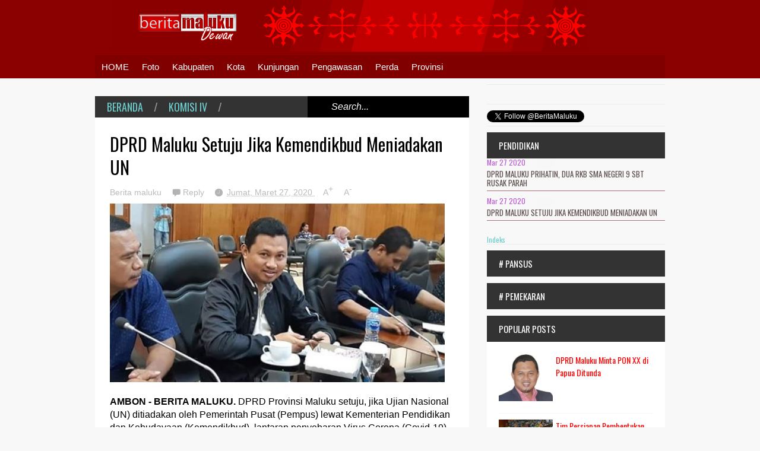

--- FILE ---
content_type: text/javascript; charset=UTF-8
request_url: http://dewan.beritamalukuonline.com/feeds/posts/default/-/Pemekaran?orderby=published&alt=json-in-script&callback=showrecentpostswiththumbs
body_size: 15957
content:
// API callback
showrecentpostswiththumbs({"version":"1.0","encoding":"UTF-8","feed":{"xmlns":"http://www.w3.org/2005/Atom","xmlns$openSearch":"http://a9.com/-/spec/opensearchrss/1.0/","xmlns$blogger":"http://schemas.google.com/blogger/2008","xmlns$georss":"http://www.georss.org/georss","xmlns$gd":"http://schemas.google.com/g/2005","xmlns$thr":"http://purl.org/syndication/thread/1.0","id":{"$t":"tag:blogger.com,1999:blog-1881791389346088160"},"updated":{"$t":"2024-12-22T08:55:07.925+09:00"},"category":[{"term":"Provinsi"},{"term":"Utama"},{"term":"Index"},{"term":"Komisi A"},{"term":"Komisi D"},{"term":"Komisi B"},{"term":"Kota"},{"term":"Aspirasi Rakyat"},{"term":"Komisi C"},{"term":"Pemekaran"},{"term":"Perda"},{"term":"Komisi II"},{"term":"Pansus"},{"term":"Komisi I"},{"term":"Foto"},{"term":"Kegiatan"},{"term":"Kunjungan"},{"term":"Paripurna"},{"term":"Pengawasan"},{"term":"Komisi III"},{"term":"Komisi IV"},{"term":"Pendidikan"},{"term":"Kabupaten"},{"term":"Olahraga"}],"title":{"type":"text","$t":"Dewan Maluku"},"subtitle":{"type":"html","$t":""},"link":[{"rel":"http://schemas.google.com/g/2005#feed","type":"application/atom+xml","href":"http:\/\/dewan.beritamalukuonline.com\/feeds\/posts\/default"},{"rel":"self","type":"application/atom+xml","href":"http:\/\/www.blogger.com\/feeds\/1881791389346088160\/posts\/default\/-\/Pemekaran?alt=json-in-script\u0026orderby=published"},{"rel":"alternate","type":"text/html","href":"http:\/\/dewan.beritamalukuonline.com\/search\/label\/Pemekaran"},{"rel":"hub","href":"http://pubsubhubbub.appspot.com/"}],"author":[{"name":{"$t":"Berita maluku"},"uri":{"$t":"http:\/\/www.blogger.com\/profile\/05940494792308565570"},"email":{"$t":"noreply@blogger.com"},"gd$image":{"rel":"http://schemas.google.com/g/2005#thumbnail","width":"16","height":"16","src":"https:\/\/img1.blogblog.com\/img\/b16-rounded.gif"}}],"generator":{"version":"7.00","uri":"http://www.blogger.com","$t":"Blogger"},"openSearch$totalResults":{"$t":"13"},"openSearch$startIndex":{"$t":"1"},"openSearch$itemsPerPage":{"$t":"25"},"entry":[{"id":{"$t":"tag:blogger.com,1999:blog-1881791389346088160.post-1960661679370957147"},"published":{"$t":"2016-07-11T23:09:00.003+09:00"},"updated":{"$t":"2016-07-11T23:09:40.966+09:00"},"category":[{"scheme":"http://www.blogger.com/atom/ns#","term":"Komisi A"},{"scheme":"http://www.blogger.com/atom/ns#","term":"Pemekaran"},{"scheme":"http://www.blogger.com/atom/ns#","term":"Provinsi"}],"title":{"type":"text","$t":"DPRD Maluku Tunggu Jadwal DPD RI Bahas Rencana Pemekaran 13 DOB"},"content":{"type":"html","$t":"\u003Cdiv dir=\"ltr\" style=\"text-align: left;\" trbidi=\"on\"\u003E\n\u003Cdiv class=\"separator\" style=\"clear: both; text-align: center;\"\u003E\n\u003Ca href=\"https:\/\/blogger.googleusercontent.com\/img\/b\/R29vZ2xl\/AVvXsEiFyBGv8w_U8O_xy9u5X6KKnTS9zA5Br6NJAIi4z6W4W3Bu5t3XiyR33BCwHJgk1_qSZZUJHPcbloDk10WsxBdzjLAz50nS5rh4J8kPb0N7mK2Gu1uFMJqMcV3O8afLrmRqnqwqITcKfO8\/s1600\/Melkias+Frans+030615+a.jpg\" imageanchor=\"1\" style=\"clear: right; float: right; margin-bottom: 1em; margin-left: 1em;\"\u003E\u003Cimg border=\"0\" height=\"273\" src=\"https:\/\/blogger.googleusercontent.com\/img\/b\/R29vZ2xl\/AVvXsEiFyBGv8w_U8O_xy9u5X6KKnTS9zA5Br6NJAIi4z6W4W3Bu5t3XiyR33BCwHJgk1_qSZZUJHPcbloDk10WsxBdzjLAz50nS5rh4J8kPb0N7mK2Gu1uFMJqMcV3O8afLrmRqnqwqITcKfO8\/s400\/Melkias+Frans+030615+a.jpg\" width=\"400\" \/\u003E\u003C\/a\u003E\u003C\/div\u003E\n\u003Cb\u003EBERITA MALUKU. \u003C\/b\u003EKomisi B DPRD Maluku masih menunggu penentuan jadwal baru dari Dewan Perwakilan Daerah (DPD) RI untuk mendengarkan pembahasan rencana pemekaran 13 daerah otonom baru (DOB) di daerah ini.\u003Cbr \/\u003E\u003Cbr \/\u003E\"Kami sudah berkoordinasi dengan anggota DPD RI, Nono Sampono untuk rencana pembahasan tersebut,\" kata Ketua Komisi A DPRD Maluku, Melki Frans, di Ambon, Senin (11\/7\/2016).\u003Cbr \/\u003E\u003Cbr \/\u003EPenjelasan DOB baru oleh Nono Sampono bersama komisi A DPRD maupun Pemprov Maluku sebenarnya sudah terealisasi sejak awal Juli 2016, namun tertunda karena Dubes RI untuk Kroasia, Alex Litaay meninggal dunia.\u003Cbr \/\u003E\u003Cbr \/\u003EMenurut Melki, rencana pertemuannya sementara dijadwalkan. Namun, komisi tidak akan mengundang seluruh tim pemekaran wilayah hadir dalam rapat tersebut.\u003Cbr \/\u003E\u003Cbr \/\u003E\"Untuk langkah awalnya, kami dari komisi bersama Setda Provinsi Maluku dan asisten pemerintahan akan melakukan pertemuan dengan DPD, sedangkan tim pemekaran akan dibuat undangan tersendiri untuk berapat dengan komisi,\" katanya.\u003Cbr \/\u003E\u003Cbr \/\u003ESebab keberadaan tim pemekaran wilayah ini menyebar di berbagai daerah, dan kalau mereka diberikan undangan rapat bersama namun tertunda maka yang disalah adalah komisi A.\u003Cbr \/\u003E\u003Cbr \/\u003ESebanyak 13 DOB di Maluku yang ditetapkan dalam desain besar pemekaran di Maluku adalah Kepulauan Kei Besar, Kepulauan Terselatan, Gorom-Wakate, Aru Perbatasan, Tanimbar Utara, Seram Utara Raya, Jazirah Leihitu, Talabatai, Buru Kayeli, Bula, Kepulauan Huamual, Lease dan Kawasan Khusus Kepulauan Banda Namun, rencana ini untuk 2016 belum bisa direalisasikan pemerintah akibat adanya krisis keuangan negara yang dialami sesuai pernyataan Wapres Jusuf Kalla dalam rapat antar DPD, DPR RI dan Kementerian Dalam Negeri (Kemendagri) beberapa waktu lalu.\u003Cbr \/\u003E\u003Cbr \/\u003E13 DOB di Maluku yang telah diusulkan ke pemerintah akan direalisasikan setelah Rancangan Peraturan Pemerintah (RPP) yang mengatur tentang desain besar tata kelola pemerintahan RI disahkan menjadi peraturan pemerintah (PP).\u003Cbr \/\u003E\u003Cbr \/\u003E\"Rancangan PP ini mengatur soal pemekaran wilayah yang saat ini masih digodok, dan nantinya akan kami buat dalam bentuk peraturan daerah untuk pemekaran 13 DOB secara bertahap hingga tahun 2025,\" katanya.\u003C\/div\u003E\n"},"link":[{"rel":"replies","type":"application/atom+xml","href":"http:\/\/dewan.beritamalukuonline.com\/feeds\/1960661679370957147\/comments\/default","title":"Posting Komentar"},{"rel":"replies","type":"text/html","href":"http:\/\/dewan.beritamalukuonline.com\/2016\/07\/dprd-maluku-tunggu-jadwal-dpd-ri-bahas.html#comment-form","title":"0 Komentar"},{"rel":"edit","type":"application/atom+xml","href":"http:\/\/www.blogger.com\/feeds\/1881791389346088160\/posts\/default\/1960661679370957147"},{"rel":"self","type":"application/atom+xml","href":"http:\/\/www.blogger.com\/feeds\/1881791389346088160\/posts\/default\/1960661679370957147"},{"rel":"alternate","type":"text/html","href":"http:\/\/dewan.beritamalukuonline.com\/2016\/07\/dprd-maluku-tunggu-jadwal-dpd-ri-bahas.html","title":"DPRD Maluku Tunggu Jadwal DPD RI Bahas Rencana Pemekaran 13 DOB"}],"author":[{"name":{"$t":"Berita maluku"},"uri":{"$t":"http:\/\/www.blogger.com\/profile\/05940494792308565570"},"email":{"$t":"noreply@blogger.com"},"gd$image":{"rel":"http://schemas.google.com/g/2005#thumbnail","width":"16","height":"16","src":"https:\/\/img1.blogblog.com\/img\/b16-rounded.gif"}}],"media$thumbnail":{"xmlns$media":"http://search.yahoo.com/mrss/","url":"https:\/\/blogger.googleusercontent.com\/img\/b\/R29vZ2xl\/AVvXsEiFyBGv8w_U8O_xy9u5X6KKnTS9zA5Br6NJAIi4z6W4W3Bu5t3XiyR33BCwHJgk1_qSZZUJHPcbloDk10WsxBdzjLAz50nS5rh4J8kPb0N7mK2Gu1uFMJqMcV3O8afLrmRqnqwqITcKfO8\/s72-c\/Melkias+Frans+030615+a.jpg","height":"72","width":"72"},"thr$total":{"$t":"0"}},{"id":{"$t":"tag:blogger.com,1999:blog-1881791389346088160.post-3774996543759998007"},"published":{"$t":"2016-07-01T19:32:00.000+09:00"},"updated":{"$t":"2016-07-01T20:00:00.529+09:00"},"category":[{"scheme":"http://www.blogger.com/atom/ns#","term":"Pemekaran"},{"scheme":"http://www.blogger.com/atom/ns#","term":"Provinsi"}],"title":{"type":"text","$t":"DPD RI-DPRD Maluku Rencana Bahas Pemekaran 13 DOB"},"content":{"type":"html","$t":"\u003Cdiv dir=\"ltr\" style=\"text-align: left;\" trbidi=\"on\"\u003E\n\u003Cdiv class=\"separator\" style=\"clear: both; text-align: center;\"\u003E\n\u003Ca href=\"https:\/\/blogger.googleusercontent.com\/img\/b\/R29vZ2xl\/AVvXsEiYV0phcLsUnBm10tiUQcC0BRk7hFf_J0JUBW4lgcGnc0ASkMdolCvV318e6nDFZvQ6TSG11RRgVFHlF-FqFeAD2Xt393tVSCLtUTrfthwRinSE8jGFkrcFxmrUdCHSjg5z1V2q3LAb-Yo\/s1600\/PEMEKARAN+1.jpg\" imageanchor=\"1\" style=\"clear: left; float: left; margin-bottom: 1em; margin-right: 1em;\"\u003E\u003Cimg border=\"0\" height=\"236\" src=\"https:\/\/blogger.googleusercontent.com\/img\/b\/R29vZ2xl\/AVvXsEiYV0phcLsUnBm10tiUQcC0BRk7hFf_J0JUBW4lgcGnc0ASkMdolCvV318e6nDFZvQ6TSG11RRgVFHlF-FqFeAD2Xt393tVSCLtUTrfthwRinSE8jGFkrcFxmrUdCHSjg5z1V2q3LAb-Yo\/s400\/PEMEKARAN+1.jpg\" width=\"400\" \/\u003E\u003C\/a\u003E\u003C\/div\u003E\n\u003Cb\u003EBERITA MALUKU.\u003C\/b\u003E Dewan Perwakilan Daerah (DPD) RI akan melakukan pertemuan resmi dengan pemerintah provinsi(Pemprov) Maluku maupun Komisi A DPRD setempat untuk membahas rencana perjuangan pemekaran 13 daerah otonom baru (DOB).\u003Cbr \/\u003E\n\u003Cbr \/\u003E\n\"Agenda pembahasan ini sebenarnya sudah terealisasi sejak akhir Juni 2016, tetapi ditangguhkan berkaitan dengan wafatnya Duta Besar Indonesia untuk Kroasia, Alex Litaay,\" kata Ketua DPRD Maluku, Edwin Adrian Huwae di Ambon, Jumat (1\/7\/2016).\u003Cbr \/\u003E\n\u003Cbr \/\u003E\nAnggota DPD RI, Nono Sampono dijadwalkan akan menghadiri rapat kerja dengan komisi A DPRD Maluku bersama Sekda, Hamin Hin Tahir dan Asisten I Setda Maluku, Angelius Renjaan.\u003Cbr \/\u003E\n\u003Cbr \/\u003E\nMenurut Edwin, nantinya akan didengar dari DPD terkait rencana pemekaran 13 DOB di Maluku, tetapi yang jelas untuk sementara ini Pempus masih melakukan moratorium atas pemekaran DOB pada 2016.\u003Cbr \/\u003E\n\u003Cbr \/\u003E\n13 DOB di Maluku yang ditetapkan dalam grand design pemekaran di Maluku adalah Kepulauan Kei Besar, Kepulauan Terselatan, Gorom-Wakate, Aru Perbatasan, Tanimbar Utara, Seram Utara Raya, Jazirah Leihitu, Talabatai, Buru Kayeli, Bula, Kepulauan Huamual, Lease dan Kawasan Khusus Kepulauan Banda Namun, rencana ini pada 2016 belum bisa direalisasikan pemerintah akibat adanya krisis keuangan negara yang dialami sesuai pernyataan Wapres Jusuf Kalla dalam rapat antar DPD - RI, DPR - RI dan Kementerian Dalam Negeri (Kemendagri) beberapa waktu lalu.\u003Cbr \/\u003E\n\u003Cbr \/\u003E\nSebelumnya, Ketua Komisi A DPRD Maluku, Melki Frans, mengatakan, pembentukan 13 DOB yang telah diusulkan akan direalisasikan setelah rancangan peraturan pemerintah(PP) yang mengatur tentang desain besar tata kelola pemerintahan RI disahkan menjadi peraturan pemerintah.\u003Cbr \/\u003E\n\u003Cbr \/\u003E\n\"Rancangan PP ini mengatur soal pemekaran wilayah yang saat ini masih digodok,\" katanya.\u003C\/div\u003E\n"},"link":[{"rel":"replies","type":"application/atom+xml","href":"http:\/\/dewan.beritamalukuonline.com\/feeds\/3774996543759998007\/comments\/default","title":"Posting Komentar"},{"rel":"replies","type":"text/html","href":"http:\/\/dewan.beritamalukuonline.com\/2016\/07\/dpd-ri-dprd-maluku-rencana-bahas.html#comment-form","title":"0 Komentar"},{"rel":"edit","type":"application/atom+xml","href":"http:\/\/www.blogger.com\/feeds\/1881791389346088160\/posts\/default\/3774996543759998007"},{"rel":"self","type":"application/atom+xml","href":"http:\/\/www.blogger.com\/feeds\/1881791389346088160\/posts\/default\/3774996543759998007"},{"rel":"alternate","type":"text/html","href":"http:\/\/dewan.beritamalukuonline.com\/2016\/07\/dpd-ri-dprd-maluku-rencana-bahas.html","title":"DPD RI-DPRD Maluku Rencana Bahas Pemekaran 13 DOB"}],"author":[{"name":{"$t":"Berita maluku"},"uri":{"$t":"http:\/\/www.blogger.com\/profile\/05940494792308565570"},"email":{"$t":"noreply@blogger.com"},"gd$image":{"rel":"http://schemas.google.com/g/2005#thumbnail","width":"16","height":"16","src":"https:\/\/img1.blogblog.com\/img\/b16-rounded.gif"}}],"media$thumbnail":{"xmlns$media":"http://search.yahoo.com/mrss/","url":"https:\/\/blogger.googleusercontent.com\/img\/b\/R29vZ2xl\/AVvXsEiYV0phcLsUnBm10tiUQcC0BRk7hFf_J0JUBW4lgcGnc0ASkMdolCvV318e6nDFZvQ6TSG11RRgVFHlF-FqFeAD2Xt393tVSCLtUTrfthwRinSE8jGFkrcFxmrUdCHSjg5z1V2q3LAb-Yo\/s72-c\/PEMEKARAN+1.jpg","height":"72","width":"72"},"thr$total":{"$t":"0"}},{"id":{"$t":"tag:blogger.com,1999:blog-1881791389346088160.post-1835882045060315044"},"published":{"$t":"2015-06-01T17:54:00.000+09:00"},"updated":{"$t":"2016-07-01T19:33:45.411+09:00"},"category":[{"scheme":"http://www.blogger.com/atom/ns#","term":"Pemekaran"},{"scheme":"http://www.blogger.com/atom/ns#","term":"Provinsi"}],"title":{"type":"text","$t":"13 Calon DOB Resmi Masuk Agenda Pembahasan DPRD Maluku"},"content":{"type":"html","$t":"\u003Cdiv dir=\"ltr\" style=\"text-align: left;\" trbidi=\"on\"\u003E\n\u003Cdiv class=\"separator\" style=\"clear: both; text-align: center;\"\u003E\n\u003Ca href=\"https:\/\/blogger.googleusercontent.com\/img\/b\/R29vZ2xl\/AVvXsEiWAvDRDrx_43ybR7D0pn5Lejxa1K-c5ftIQXYBZcW6reJI-AKrfMSwXBcOJdkr1hs-mXSbZQ5xup1c5EBwPCOigwBvJvAoSHTcOktl8VvAVJXQIiDTpTc_ngzxSZ2DO9vYic7LoeRqs-g\/s1600\/20150601_141031.jpg\" imageanchor=\"1\" style=\"clear: left; float: left; margin-bottom: 1em; margin-right: 1em;\"\u003E\u003Cimg border=\"0\" height=\"360\" src=\"https:\/\/blogger.googleusercontent.com\/img\/b\/R29vZ2xl\/AVvXsEiWAvDRDrx_43ybR7D0pn5Lejxa1K-c5ftIQXYBZcW6reJI-AKrfMSwXBcOJdkr1hs-mXSbZQ5xup1c5EBwPCOigwBvJvAoSHTcOktl8VvAVJXQIiDTpTc_ngzxSZ2DO9vYic7LoeRqs-g\/s640\/20150601_141031.jpg\" width=\"640\" \/\u003E\u003C\/a\u003E\u003C\/div\u003E\nAmbon - Berita Maluku. Sebanyak 13 calon Daerah Otonom Baru (DOB) kabupaten\/kota di Maluku hari ini, Senin (1\/6\/015) telah memasuki \u0026nbsp;agenda pembahasan DPRD Maluku.\u003Cbr \/\u003E\n\u003Cspan style=\"line-height: normal;\"\u003E\u003Cbr \/\u003E\u003C\/span\u003E\n\u003Cspan style=\"line-height: normal;\"\u003E13 calon DOB tersebut antara lain, calon kabupaten Kepulauan Terselatan, calon kabupaten kepulauan Gorom Wakate, calon kabupaten kepualauan Kei Besar, calon kabupaten Aru Perbatasan, calon kabupaten Tanimbar Utara, calon kabupaten Seram Utara Raya, calon kabupaten Jezira Leihitu, calon kabupaten \u0026nbsp;Talapatai, calon kabupaten Bury Kayeli, calon kota Bula, calon kepulauan kota Huamual, calon kepulauan Lease dan calon daerah khusus kepulauan Banda.\u003C\/span\u003E\u003Cbr \/\u003E\n\u003Cspan style=\"line-height: normal;\"\u003E\u003Cbr \/\u003E\u003C\/span\u003E\n\u003Cspan style=\"line-height: normal;\"\u003EKe 13 DOB tersebut telah diusulkan kepada pemerintah kabupaten\/kota maupun kelompok masyarakat kepada DPRD dan pemerintah daerah yang kemudian disahkan secara resmi melalui sidang persetujuan bersama antara DPRD Maluku dengan gubernur Maluku tentang daerah persiapan kabupaten\/kota di Provinsi Maluku.\u003C\/span\u003E\u003Cbr \/\u003E\n\u003Cspan style=\"line-height: normal;\"\u003E\u003Cbr \/\u003E\u003C\/span\u003E\n\u003Cspan style=\"line-height: normal;\"\u003ESidang yang berlangsung di gedung DPRD Provinsi Maluku, Karpan, Ambon itu, dipimpin Ketua DPRD Maluku, Edwin Huwae yang juga dihadiri Gubernur Maluku, Said Assagaff, 30 anggota DPRD Maluku serta 160 undangan.\u0026nbsp;\u003C\/span\u003E\u003Cbr \/\u003E\n\u003Cspan style=\"line-height: normal;\"\u003E\u003Cbr \/\u003E\u003C\/span\u003E\n\u003Cspan style=\"line-height: normal;\"\u003EPada kesempatan itu pula ditandatangani Rancangan keputusan bersama dan rancangan persetujuan bersama antara DPRD dan gubernur Maluku tentang penetapan 13 calon persiapan DOB oleh Gubernur Maluku, ketua maupun wakil Ketua DPRD Maluku.\u0026nbsp;\u003C\/span\u003E\u003Cbr \/\u003E\n\u003Cspan style=\"line-height: normal;\"\u003E\u003Cbr \/\u003E\u003C\/span\u003E\n\u003Cspan style=\"line-height: normal;\"\u003EUntuk diketahui, 13 calon DOB yang masuk agenda pada masa persidangan ketiga tahun 2015 ini \u0026nbsp;adalah bagian dari grand design penataan provinsi Maluku tahun 2015. (bm 01)\u003C\/span\u003E\u003Cbr \/\u003E\n\u003Cbr \/\u003E\u003C\/div\u003E\n"},"link":[{"rel":"replies","type":"application/atom+xml","href":"http:\/\/dewan.beritamalukuonline.com\/feeds\/1835882045060315044\/comments\/default","title":"Posting Komentar"},{"rel":"replies","type":"text/html","href":"http:\/\/dewan.beritamalukuonline.com\/2015\/06\/13-calon-dob-resmi-masuk-agenda.html#comment-form","title":"0 Komentar"},{"rel":"edit","type":"application/atom+xml","href":"http:\/\/www.blogger.com\/feeds\/1881791389346088160\/posts\/default\/1835882045060315044"},{"rel":"self","type":"application/atom+xml","href":"http:\/\/www.blogger.com\/feeds\/1881791389346088160\/posts\/default\/1835882045060315044"},{"rel":"alternate","type":"text/html","href":"http:\/\/dewan.beritamalukuonline.com\/2015\/06\/13-calon-dob-resmi-masuk-agenda.html","title":"13 Calon DOB Resmi Masuk Agenda Pembahasan DPRD Maluku"}],"author":[{"name":{"$t":"Berita maluku"},"uri":{"$t":"http:\/\/www.blogger.com\/profile\/05940494792308565570"},"email":{"$t":"noreply@blogger.com"},"gd$image":{"rel":"http://schemas.google.com/g/2005#thumbnail","width":"16","height":"16","src":"https:\/\/img1.blogblog.com\/img\/b16-rounded.gif"}}],"media$thumbnail":{"xmlns$media":"http://search.yahoo.com/mrss/","url":"https:\/\/blogger.googleusercontent.com\/img\/b\/R29vZ2xl\/AVvXsEiWAvDRDrx_43ybR7D0pn5Lejxa1K-c5ftIQXYBZcW6reJI-AKrfMSwXBcOJdkr1hs-mXSbZQ5xup1c5EBwPCOigwBvJvAoSHTcOktl8VvAVJXQIiDTpTc_ngzxSZ2DO9vYic7LoeRqs-g\/s72-c\/20150601_141031.jpg","height":"72","width":"72"},"thr$total":{"$t":"0"}},{"id":{"$t":"tag:blogger.com,1999:blog-1881791389346088160.post-9193522766041224068"},"published":{"$t":"2015-04-22T10:39:00.006+09:00"},"updated":{"$t":"2016-07-01T19:34:27.683+09:00"},"category":[{"scheme":"http://www.blogger.com/atom/ns#","term":"Komisi A"},{"scheme":"http://www.blogger.com/atom/ns#","term":"Pemekaran"},{"scheme":"http://www.blogger.com/atom/ns#","term":"Provinsi"}],"title":{"type":"text","$t":"DPRD Maluku Tetap Perjuangkan Meski DOB Belum Penuhi Syarat "},"content":{"type":"html","$t":"\u003Cdiv dir=\"ltr\" style=\"text-align: left;\" trbidi=\"on\"\u003E\n\u003Cdiv dir=\"ltr\" style=\"text-align: left;\"\u003E\n\u003Cdiv class=\"separator\" style=\"clear: both; text-align: center;\"\u003E\n\u003Ca href=\"https:\/\/blogger.googleusercontent.com\/img\/b\/R29vZ2xl\/AVvXsEiDPITahuIvlr8DhoIjcLIDsD1C856Xp08dzTHFbbWVpVpOtSthOG7IBNzVhc9B5TV7G9Bc12yA5pKEKjBRyFW-o7jnxnFsgD6n0k1CocRGvVoTaYomq_WOQoMVUecbd__bfw_HbrrsLSE\/s1600\/PEMEKARAN+IMAGE.jpg\" style=\"clear: left; float: left; margin-bottom: 1em; margin-right: 1em;\"\u003E\u003Cimg border=\"0\" height=\"223\" src=\"https:\/\/blogger.googleusercontent.com\/img\/b\/R29vZ2xl\/AVvXsEiDPITahuIvlr8DhoIjcLIDsD1C856Xp08dzTHFbbWVpVpOtSthOG7IBNzVhc9B5TV7G9Bc12yA5pKEKjBRyFW-o7jnxnFsgD6n0k1CocRGvVoTaYomq_WOQoMVUecbd__bfw_HbrrsLSE\/s1600\/PEMEKARAN+IMAGE.jpg\" width=\"400\" \/\u003E\u003C\/a\u003E\u003C\/div\u003E\n\u003Cb\u003EAmbon - Berita Maluku. \u003C\/b\u003EDPRD Maluku mendorong program pemekaran \ndaerah otonom baru bukan saja bagi daerah yang sudah memenuhi \npersyaratan administratif sesuai ketentuan Undang-Undang nomor 23 tahun \n2014 tentang pemerintah desa, tetapi juga yang belum.\u003Cbr \/\u003E\n\u003Cbr \/\u003E\n\"Daerah \nyang sudah memenuhi syarat itu didorong dan yang masih kurang syarat \nadministratifnya tetap menjadi bagian dari perencanaan perjuangan daerah\n otonomi,\" kata anggota komisi A DPRD Maluku Herman Hattu, di Ambon, \nSelasa.\u003Cbr \/\u003E\n\u003Cbr \/\u003E\nIa mengatakan visi legislatif adalah tetap memperjuangkan upaya pemekaran daerah otonom baru.\u003Cbr \/\u003E\n\u003Cbr \/\u003E\nMenurut Herman, satu kali paripurna di DPRD itu dilakukan terhadap daerah yang sudah memenuhi syarat maupun yang belum.\u003Cbr \/\u003E\n\u003Cbr \/\u003E\n\"Karena dia tetap dimasukkan dalam program perjuangan daerah otonom baru,\" katanya.\u003Cbr \/\u003E\n\u003Cbr \/\u003E\nHerman\n mencontohkan calon Kabupaten Kepulauan Lease yang sudah memenuhi syarat\n karena ada empat kecamatan tetapi masih harus ada persetujuan bupati \ndan DPRD.\u003Cbr \/\u003E\n\u003Cbr \/\u003E\n\"Pertanyaannya, sudahkah bupati dan DPRD meletakan visi\n dalam rangka pemekaran daerah otonom baru atau belum, karena sampai \nhari ini kami belum mendengar apa visi mereka, tetapi juga bukan berarti\n komisi A DPRD Maluku melompati kewenangan kepala daerah,\" katanya.\u003Cbr \/\u003E\n\u003Cbr \/\u003E\nIa\n mengungkapkan, pembentukan daerah otonm baru memerlukan waktu dan \nproses sehingga harus direncanakan agar prosesnya bisa masuk program \nlegislasi nasional di DPR-RI.\u003Cbr \/\u003E\n\u003Cbr \/\u003E\n\"Jadi bukan soal memenuhi syarat \nlalu dikatakan ini sudah siap, tetapi visi kita harus diletakkan untuk \nlima sampai sepuluh tahun mendatang,\" ujar Herman.\u003Cbr \/\u003E\n\u003Cbr \/\u003E\nKomisi A DPRD \nMaluku, kata dia, baru melakukan studi banding ke Sulawesi Utara dan \nmelihat kemajuan pemekaran wilayah Kepulauan Sanger dan Talaud yang saat\n ini menjadi tiga daerah otonom baru.\u003Cbr \/\u003E\n\u003Cbr \/\u003E\n\"Kami baru melakukan studi \nbanding di Manado. Awalnya tingkat kesulitan Sanger Talaud itu luar \nbiasa, tetapi sekarang sudah mekar menjadi tiga kabupaten,\" katanya.\u003Cbr \/\u003E\n\u003Cbr \/\u003E\nDampaknya,\n lanjutnya, hubungan Pemprov Sulut dengan Pemerintah Pilipina semakin \nlancar karena transit melalui daerah otonom baru itu.\u003Cbr \/\u003E\n\u003Cbr \/\u003E\nKondisi \nseperti itu juga akan dialami masyarakat Kepulauan Banda, yang saat ini \nharus mengeluarkan jutaan rupiah untuk mengurus sebuah surat di Masohi, \nIbu Kota Kabupaten Maluku Tengah.\u003Cbr \/\u003E\n\u003Cbr \/\u003E\nRisiko seperti ini, kata \nHerman, menjadi keharusan bagi DPRD Maluku untuk memikirkannya dalam hal\n mendukung perjuangan pemekran Pulau Banda sebagai sebuah kota \nadministratif. (ant\/bm 10)\u003C\/div\u003E\n\u003C\/div\u003E\n"},"link":[{"rel":"replies","type":"application/atom+xml","href":"http:\/\/dewan.beritamalukuonline.com\/feeds\/9193522766041224068\/comments\/default","title":"Posting Komentar"},{"rel":"replies","type":"text/html","href":"http:\/\/dewan.beritamalukuonline.com\/2015\/04\/dprd-maluku-tetap-perjuangkan-meski-dob.html#comment-form","title":"0 Komentar"},{"rel":"edit","type":"application/atom+xml","href":"http:\/\/www.blogger.com\/feeds\/1881791389346088160\/posts\/default\/9193522766041224068"},{"rel":"self","type":"application/atom+xml","href":"http:\/\/www.blogger.com\/feeds\/1881791389346088160\/posts\/default\/9193522766041224068"},{"rel":"alternate","type":"text/html","href":"http:\/\/dewan.beritamalukuonline.com\/2015\/04\/dprd-maluku-tetap-perjuangkan-meski-dob.html","title":"DPRD Maluku Tetap Perjuangkan Meski DOB Belum Penuhi Syarat "}],"author":[{"name":{"$t":"Berita maluku"},"uri":{"$t":"http:\/\/www.blogger.com\/profile\/05940494792308565570"},"email":{"$t":"noreply@blogger.com"},"gd$image":{"rel":"http://schemas.google.com/g/2005#thumbnail","width":"16","height":"16","src":"https:\/\/img1.blogblog.com\/img\/b16-rounded.gif"}}],"media$thumbnail":{"xmlns$media":"http://search.yahoo.com/mrss/","url":"https:\/\/blogger.googleusercontent.com\/img\/b\/R29vZ2xl\/AVvXsEiDPITahuIvlr8DhoIjcLIDsD1C856Xp08dzTHFbbWVpVpOtSthOG7IBNzVhc9B5TV7G9Bc12yA5pKEKjBRyFW-o7jnxnFsgD6n0k1CocRGvVoTaYomq_WOQoMVUecbd__bfw_HbrrsLSE\/s72-c\/PEMEKARAN+IMAGE.jpg","height":"72","width":"72"},"thr$total":{"$t":"0"}},{"id":{"$t":"tag:blogger.com,1999:blog-1881791389346088160.post-5473205446883737229"},"published":{"$t":"2015-04-20T18:35:00.000+09:00"},"updated":{"$t":"2016-07-01T19:34:58.006+09:00"},"category":[{"scheme":"http://www.blogger.com/atom/ns#","term":"Komisi A"},{"scheme":"http://www.blogger.com/atom/ns#","term":"Pemekaran"},{"scheme":"http://www.blogger.com/atom/ns#","term":"Provinsi"}],"title":{"type":"text","$t":"DOB Ciptakan Rasa Nyaman di Tengah Masyarakat"},"content":{"type":"html","$t":"\u003Cdiv dir=\"ltr\" style=\"text-align: left;\" trbidi=\"on\"\u003E\n\u003Cdiv dir=\"ltr\" style=\"text-align: left;\"\u003E\n\u003Cdiv class=\"separator\" style=\"clear: both; text-align: center;\"\u003E\n\u003Ca href=\"https:\/\/blogger.googleusercontent.com\/img\/b\/R29vZ2xl\/AVvXsEj-ajV8oIDlLEC9i45Hn2PwoNAX4DO_hKrBF0CPJHLvyVpCxRA_MUVhexrt78VdCnSSwpx1q28tjH3bKFykaWfy3u3kZes526DE37m8fMSrghsWJHW0bdlpzVEksmGMEF-Dk22EW4N8SRE\/s1600\/Herman+Hattu+SH.gif\" style=\"clear: left; float: left; margin-bottom: 1em; margin-right: 1em;\"\u003E\u003Cimg border=\"0\" height=\"242\" src=\"https:\/\/blogger.googleusercontent.com\/img\/b\/R29vZ2xl\/AVvXsEj-ajV8oIDlLEC9i45Hn2PwoNAX4DO_hKrBF0CPJHLvyVpCxRA_MUVhexrt78VdCnSSwpx1q28tjH3bKFykaWfy3u3kZes526DE37m8fMSrghsWJHW0bdlpzVEksmGMEF-Dk22EW4N8SRE\/s1600\/Herman+Hattu+SH.gif\" width=\"400\" \/\u003E\u003C\/a\u003E\u003C\/div\u003E\n\u003Cb\u003EAmbon - Berita Maluku.\u003C\/b\u003E Pembentukan daerah otonom baru (DOB) bukan\n saja dapat mengatasi persoalan terbatasnya rentang kendali \npemerintahan, tetapi juga dapat mejadi cara menciptakan rasa aman dan \nnyaman di tengah masyarakat masyarakat.\u003Cbr \/\u003E\n\u003Cbr \/\u003E\n\"DOB dapat menangggulangi\n banyak daerah di Maluku yang rawan perkelahian antarkampung akibat \nterbatasnya personel keamanan baik Polri maupun TNI,\" kata anggota \nkomisi A DPRD Maluku, Herman Hatu di Ambon, Senin (20\/4\/2015).\u003Cbr \/\u003E\n\u003Cbr \/\u003E\nLewat\n pembentukan DOB, lembaga-lembaga negara yang bertanggung jawab dan \nbertugas untuk memberikan rasa aman dan nyaman bagi masyarakat dengan \nsendirinya juga tercipta.\u003Cbr \/\u003E\n\u003Cbr \/\u003E\nMenurut Herman, wilayah hukum Polres \nAmbon dan Pulau-Pulau Lease cukup luas dan terdiri dari pulau-pulau, \nsehingga dari sisi manajemen pengamanannya belum terlalu efektif.\u003Cbr \/\u003E\n\u003Cbr \/\u003E\nBelum\n lagi wilayah kerja Polres ini mencakup seluruh daerah Kota Ambon dan \nsebagiannya masuk Kabupaten Maluku Tengah seperti Pulau Saparua dan \nHaruku.\u003Cbr \/\u003E\n\u003Cbr \/\u003E\nTetapi kalau Lease, Leihitu dan Salahutu dimekarkan \nmenjadi sebuah daerah otonom yang baru, maka secara otomatis akan \ndibangun pula kantor Polres dan Kodim yang baru.\u003Cbr \/\u003E\n\u003Cbr \/\u003E\n\"Tentunya jumlah\n personel keamanan baik TNI maupun Polri akan bertambah sehingga sistem \npenanganan konflik lebih terkoordinatif, cepat dan efisien,\" kata \npolitisi asal Partai Nasional Demokrat ini.\u003Cbr \/\u003E\n\u003Cbr \/\u003E\nHerman Hatu juga \nminta berbagai pihak untuk tidak melakukan penafsiran yang subjektif \nterkait belum adanya rekomendasi Bupati dan DPRD Kabupaten Maluku Tengah\n atas rencana pemekaran sejumlah daerah otonom baru.\u003Cbr \/\u003E\n\u003Cbr \/\u003E\nLease sudah \npenuhi syarat pemekaran sebagai kabupaten kepulauan karena ada empat \nkecamatan tetapi itu bukan syarat tunggal, namun harus ada persetujuan \nbupati dan DPRD.\u003Cbr \/\u003E\n\u003Cbr \/\u003E\n\"Pertanyaannya, sudahkah bupati dan DPRD \nmeletakn visi dalam rangka pemekaran daerah otonom baru itu sendiri atau\n belum,\" ujarnya.\u003Cbr \/\u003E\n\u003Cbr \/\u003E\nKarena sampai hari ini legislatif belum \nmendengar apa visi mereka, tetapi juga bukan berarti komisi A DPRD \nMaluku melompati kewenangan itu, namun misi wakil rakyat adalah \nperencanaan pemekaran itu sendiri. (ant\/bm 10)\u003C\/div\u003E\n\u003C\/div\u003E\n"},"link":[{"rel":"replies","type":"application/atom+xml","href":"http:\/\/dewan.beritamalukuonline.com\/feeds\/5473205446883737229\/comments\/default","title":"Posting Komentar"},{"rel":"replies","type":"text/html","href":"http:\/\/dewan.beritamalukuonline.com\/2015\/04\/dob-ciptakan-rasa-nyaman-di-tengah.html#comment-form","title":"0 Komentar"},{"rel":"edit","type":"application/atom+xml","href":"http:\/\/www.blogger.com\/feeds\/1881791389346088160\/posts\/default\/5473205446883737229"},{"rel":"self","type":"application/atom+xml","href":"http:\/\/www.blogger.com\/feeds\/1881791389346088160\/posts\/default\/5473205446883737229"},{"rel":"alternate","type":"text/html","href":"http:\/\/dewan.beritamalukuonline.com\/2015\/04\/dob-ciptakan-rasa-nyaman-di-tengah.html","title":"DOB Ciptakan Rasa Nyaman di Tengah Masyarakat"}],"author":[{"name":{"$t":"Berita maluku"},"uri":{"$t":"http:\/\/www.blogger.com\/profile\/05940494792308565570"},"email":{"$t":"noreply@blogger.com"},"gd$image":{"rel":"http://schemas.google.com/g/2005#thumbnail","width":"16","height":"16","src":"https:\/\/img1.blogblog.com\/img\/b16-rounded.gif"}}],"media$thumbnail":{"xmlns$media":"http://search.yahoo.com/mrss/","url":"https:\/\/blogger.googleusercontent.com\/img\/b\/R29vZ2xl\/AVvXsEj-ajV8oIDlLEC9i45Hn2PwoNAX4DO_hKrBF0CPJHLvyVpCxRA_MUVhexrt78VdCnSSwpx1q28tjH3bKFykaWfy3u3kZes526DE37m8fMSrghsWJHW0bdlpzVEksmGMEF-Dk22EW4N8SRE\/s72-c\/Herman+Hattu+SH.gif","height":"72","width":"72"},"thr$total":{"$t":"0"}},{"id":{"$t":"tag:blogger.com,1999:blog-1881791389346088160.post-8865797363401412068"},"published":{"$t":"2015-04-16T13:53:00.000+09:00"},"updated":{"$t":"2016-07-01T19:35:41.209+09:00"},"category":[{"scheme":"http://www.blogger.com/atom/ns#","term":"Aspirasi Rakyat"},{"scheme":"http://www.blogger.com/atom/ns#","term":"Komisi A"},{"scheme":"http://www.blogger.com/atom/ns#","term":"Pemekaran"},{"scheme":"http://www.blogger.com/atom/ns#","term":"Provinsi"}],"title":{"type":"text","$t":"Deklarasi Rakyat Banda, Pemerintah Malteng Dimana? "},"content":{"type":"html","$t":"\u003Cdiv dir=\"ltr\" style=\"text-align: left;\" trbidi=\"on\"\u003E\n\u003Cdiv class=\"separator\" style=\"clear: both; text-align: center;\"\u003E\n\u003Ca href=\"https:\/\/blogger.googleusercontent.com\/img\/b\/R29vZ2xl\/AVvXsEj52qP6vo-jyzXScdXRWVHLutO3aMe2JmURni_V0uLmfz05HsF7OdacOYk77akNWoTjIU1_otKvD29BYdA6xVNdPgRxeHOUUfIGn1bIcP1hED9iDtRywCEnAipQ6SXEOu6VQQluTiVMLkU\/s1600\/Deklarasi+Banda+500.jpg\" style=\"clear: left; float: left; margin-bottom: 1em; margin-right: 1em;\"\u003E\u003Cimg border=\"0\" height=\"300\" src=\"https:\/\/blogger.googleusercontent.com\/img\/b\/R29vZ2xl\/AVvXsEj52qP6vo-jyzXScdXRWVHLutO3aMe2JmURni_V0uLmfz05HsF7OdacOYk77akNWoTjIU1_otKvD29BYdA6xVNdPgRxeHOUUfIGn1bIcP1hED9iDtRywCEnAipQ6SXEOu6VQQluTiVMLkU\/s1600\/Deklarasi+Banda+500.jpg\" width=\"400\" \/\u003E\u003C\/a\u003E\u003C\/div\u003E\n\u003Cb\u003EAmbon - Berita Maluku.\u003C\/b\u003E Masyarakat Kecamatan Banda, Kabupaten \nMaluku Tengah (Malteng) saat ini tengah memperjuangkan daerahnya menjadi\n sebuah daerah otonom baru di provinsi Maluku. \u003Cbr \/\u003E\n\u003Cbr \/\u003E\nPerjuangan untuk \nmewujudkan daerah khusus semacam kota administratif itu sudah \nberlangsung cukup lama yaitu sejak bupati dan DPRD sebelumnya sampai \nberganti bupati maupun DPRD baru. \u003Cbr \/\u003E\n\u003Cbr \/\u003E\nNamun baru kali ini ribuan \nmasyarakat lengkap dengan 18 kepala desanya datang berbondong-bondong \ndalam sebuah forum rakyat yang diberi nama \"Deklarasi Rakyat Banda.\"\u003Cbr \/\u003E\n\u003Cbr \/\u003E\nDeklarasi Rakyat Banda itu telah dikumandangkan pada Senin (13\/4\/2015) kemarin. \u003Cbr \/\u003E\n\u003Cbr \/\u003E\nKain\n putih panjang tampak dibentangkan warga mengelilingi areal deklarasi, \nhal itu dilakukan sebagai bentuk menyatunya persepi untuk memberi \npersetujuan secara resmi dalam rangka memperjuangkan daerah itu untuk \nlepas dari ketertinggalannya.\u003Cbr \/\u003E\n\u003Cbr \/\u003E\nSejumlah pemuka agama, tokoh \nmasyarakat, baik mereka yang berasal dari luar maupun dari provinsi \nMaluku tampak menghadiri deklarasi itu terkhusus anggota Komisi A DPRD \nMaluku yang diundang oleh masyarakat Banda melalui tim pemekaran.\u003Cbr \/\u003E\n\u003Cbr \/\u003E\n\u003Cb\u003EPEMKAB MALTENG TIDAK HADIR\u003C\/b\u003E\u003Cbr \/\u003E\n\u003Cbr \/\u003E\nSayangnya,\n deklarasi rakyat itu tidak tampak satupun anggota DPRD Malteng maupun \nbupatinya, bahkan camatnya sendiri pun sedang meninggalkan Banda, \npadahal deklarasi itu merupakan agenda rakyat. \u003Cbr \/\u003E\n\u003Cbr \/\u003E\nKomisi A DPRD \nMaluku melalui ketua dan anggotanya memberikan pandangan negatif \nterhadap ketidakhadiran bupati maupun DRPD Malteng pada kegiatan \ntersebut.\u003Cbr \/\u003E\n\u003Cbr \/\u003E\n\"Menjadi pemimpin itu harus ada bersama-sama dengan \nrakyat, jadi mereka mesti tau bahwa deklarasi itu adalah agenda rakyat,\"\n kata ketua Komisi A, Melkias Frans, Kamis (16\/4\/2015).\u003Cbr \/\u003E\n\u003Cbr \/\u003E\nFrans \nmengatakan, kalau Pemerintah Kabupaten (pemkab) dan DPRD setempat setuju\n atau belum setuju terhadap keinginan rakyat, mestinya mereka hadir. \u003Cbr \/\u003E\n\u003Cbr \/\u003E\n\"Deklarasi\n Banda itu, dimana masyarakat menyatukan persepsi untuk memberi \npersetujuan secara resmi untuk memperjuangkan daerahnya menjadi daerah \nkhusus dan itu dimungkinkan oleh unda-undang 23 tahun 2014. Tapi kita \ntersinggung karena kenapa pemkab tidak ke Banda, mestinya mereka ada,\" \nkatanya. \u003Cbr \/\u003E\n\u003Cbr \/\u003E\n\u003Cb\u003EKOMISI SIAP BERDIALOG\u003C\/b\u003E\u003Cbr \/\u003E\n\u003Cbr \/\u003E\nUntuk mengakhiri \nkesenjangan ini, komisi pun menyatakan siap berdialog dengan Bupati \nuntuk menjembatani keinginan masyarakat, karena selama ini masyarakat \ntelah berulang-ulang kali mendaftar ke DPRD maupun Pemkab Malteng namun \ntidak ada respons. Sehingga masyarakat pun mendatangi DPRD Maluku.\u003Cbr \/\u003E\n\u003Cbr \/\u003E\n\"Kita\n siap berdialog dengan bupati. kalau mereka mau, kalau tidak kita tidak \nperlu. Kita hanya menjembatani apa yang masyarakat inginkan. Kenapa \nmasyarakat bisa datang ke kita dan bukan ke sana, karena mereka sudah \nberulang-ulang kali mendaftarkan ke DPRD maupun ke pemkab tapi tidak \npernah ada balasan suratnya juga,\" jelas Frans.\u003Cbr \/\u003E\n\u003Cbr \/\u003E\nPemkab jelas \nFrans, harus berterimakasih bahwa masyarakat Banda meski belum \nmendapatkan jawaban namun mereka mau mendatangi DPRD dan Pemprov untuk \nmenyelesaikan secara baik-baik.\u003Cbr \/\u003E\n\u003Cbr \/\u003E\n\"Kalau mereka bertindak tegas dan\n kasar yah hancur. Karena itu pemkab harus bersyukur karena masyarakat \nmau menyelesaikan secara baik, sehingga itu kita sambut karena \nmasyarakat itu lagi berfikir dingin,\" sebutnya. \u003Cbr \/\u003E\n\u003Cbr \/\u003E\nFrans juga mengharapkan pemkab maupun DPRDnya mau menyambut apa yang diinginkan masyarakatnya. \u003Cbr \/\u003E\n\u003Cbr \/\u003E\n\"Jadi\n kalau ada yang belum memenuhi aturan, pemkab harusnya menjelaskan \nkepada mereka secara bertahap dan arahkan programnya untuk penuhi \naturannya.\" \u003Cbr \/\u003E\n\u003Cbr \/\u003E\nIa menambahkan, bahwa selama masyarakat Banda \nmeminta untuk membuka ruang yang lebih besar dalam rangka mengejar \nketertinggalkan mereka, harus disambut secara baik. \u003Cbr \/\u003E\n\u003Cbr \/\u003E\n\"Yang tidak \nboleh diminta di republik ini adalah mendirikan negara sendiri. Selama \nmereka minta status pemerintahan dalam rangka mengejar ketertinggalan \npembangunan dan untuk meningkatkan kesejahteraan masyarakat, tidak akan \ndilarang, justru itu dibuka ruang lebih besar,\" sebutnya. (bm 10) \n\u003C\/div\u003E\n"},"link":[{"rel":"replies","type":"application/atom+xml","href":"http:\/\/dewan.beritamalukuonline.com\/feeds\/8865797363401412068\/comments\/default","title":"Posting Komentar"},{"rel":"replies","type":"text/html","href":"http:\/\/dewan.beritamalukuonline.com\/2015\/04\/deklarasi-rakyat-banda-pemerintah.html#comment-form","title":"0 Komentar"},{"rel":"edit","type":"application/atom+xml","href":"http:\/\/www.blogger.com\/feeds\/1881791389346088160\/posts\/default\/8865797363401412068"},{"rel":"self","type":"application/atom+xml","href":"http:\/\/www.blogger.com\/feeds\/1881791389346088160\/posts\/default\/8865797363401412068"},{"rel":"alternate","type":"text/html","href":"http:\/\/dewan.beritamalukuonline.com\/2015\/04\/deklarasi-rakyat-banda-pemerintah.html","title":"Deklarasi Rakyat Banda, Pemerintah Malteng Dimana? "}],"author":[{"name":{"$t":"Berita maluku"},"uri":{"$t":"http:\/\/www.blogger.com\/profile\/05940494792308565570"},"email":{"$t":"noreply@blogger.com"},"gd$image":{"rel":"http://schemas.google.com/g/2005#thumbnail","width":"16","height":"16","src":"https:\/\/img1.blogblog.com\/img\/b16-rounded.gif"}}],"media$thumbnail":{"xmlns$media":"http://search.yahoo.com/mrss/","url":"https:\/\/blogger.googleusercontent.com\/img\/b\/R29vZ2xl\/AVvXsEj52qP6vo-jyzXScdXRWVHLutO3aMe2JmURni_V0uLmfz05HsF7OdacOYk77akNWoTjIU1_otKvD29BYdA6xVNdPgRxeHOUUfIGn1bIcP1hED9iDtRywCEnAipQ6SXEOu6VQQluTiVMLkU\/s72-c\/Deklarasi+Banda+500.jpg","height":"72","width":"72"},"thr$total":{"$t":"0"}},{"id":{"$t":"tag:blogger.com,1999:blog-1881791389346088160.post-8399219913360542810"},"published":{"$t":"2015-03-31T10:18:00.002+09:00"},"updated":{"$t":"2016-07-01T19:36:39.074+09:00"},"category":[{"scheme":"http://www.blogger.com/atom/ns#","term":"Aspirasi Rakyat"},{"scheme":"http://www.blogger.com/atom/ns#","term":"Pemekaran"},{"scheme":"http://www.blogger.com/atom/ns#","term":"Provinsi"}],"title":{"type":"text","$t":"Warga SBB Berkeinginan Bentuk DOB, Huwae: DPRD Tidak Halangi"},"content":{"type":"html","$t":"\u003Cdiv dir=\"ltr\" style=\"text-align: left;\" trbidi=\"on\"\u003E\n\u003Cdiv class=\"separator\" style=\"clear: both; text-align: center;\"\u003E\n\u003Ca href=\"https:\/\/blogger.googleusercontent.com\/img\/b\/R29vZ2xl\/AVvXsEinsZ_F0DBrv4aTYmo81tSlSOl0U_Iu1i85sNXxDUV7TXTS1UYGK_rFPfmaesL4s04irwrKZy-WpUNENDLRkotUhwSiuleQ3xkFavU87ThJUZziURUAK6iZzJQILaycEa0uuDC6gSAYTDs\/s1600\/Edwin+Huwae+-+Berita+Maluku+450.jpg\" imageanchor=\"1\" style=\"clear: left; float: left; margin-bottom: 1em; margin-right: 1em;\"\u003E\u003Cimg border=\"0\" height=\"300\" src=\"https:\/\/blogger.googleusercontent.com\/img\/b\/R29vZ2xl\/AVvXsEinsZ_F0DBrv4aTYmo81tSlSOl0U_Iu1i85sNXxDUV7TXTS1UYGK_rFPfmaesL4s04irwrKZy-WpUNENDLRkotUhwSiuleQ3xkFavU87ThJUZziURUAK6iZzJQILaycEa0uuDC6gSAYTDs\/s1600\/Edwin+Huwae+-+Berita+Maluku+450.jpg\" width=\"400\" \/\u003E\u003C\/a\u003E\u003C\/div\u003E\n\u003Cb\u003EAmbon - Berita Maluku. \u003C\/b\u003EDitengah sibuknya DPRD Provinsi Maluku memproses pembentukan daerah otonom baru (DOB), kini muncul lagi aspirasi warga Seram Bagian Barat (SBB) untuk memperjuangkan calon kabupaten Huamual.\u003Cbr \/\u003E\n\u003Cbr \/\u003E\nKetua DPRD Maluku, Edwin Adrian Huwae di Ambon pun merespons keinginan warga.\u003Cbr \/\u003E\n\u003Cbr \/\u003E\nMenurutnya, DPRD Maluku tidak pernah menghalangi keinginan masyarakat untuk memperjuangkan pemekaran wilayah menjadi daerah otonom baru, asalkan disesuaikan dengan mekanisme dan ketentuan yang sudah diatur dalam undang-undang.\u003Cbr \/\u003E\n\u003Cbr \/\u003E\n\"Prinsipnya kami tidak menghalangi aspirasi dan perjuangan untuk memekarkan sebuah wilayah baru sebab tujuannya ingin mencapai kesejahteraan yang lebih baik,\" kata Huwae di Ambon, Selasa (31\/3\/2015).\u003Cbr \/\u003E\n\u003Cbr \/\u003E\nPenjelasan Edwin itu terkait dengan diterimanya tim pemekaran calon Kabupaten Huamual bersama sejumlah warga yang menyatakan keinginannya membentuk daerah otonom baru dan lepas dari Seram Bagian Barat (SBB) selaku kabupaten induk.\u003Cbr \/\u003E\n\u003Cbr \/\u003E\nMenurut dia, munculnya aspirasi masyarakat untuk memperjuangkan pemekaran wilayah mengindikasikan pelayanan publik serta pembangunan infrastruktur belum merata dalam menjangkau seluruh daerah secara maksimal.\u003Cbr \/\u003E\n\u003Cbr \/\u003E\nKondisi itu, katanya, juga merupakan bukti kalau tingkat kesejahteraan warga sebenarnya masih rendah akibat pemerataan pembangunan dan pelayanan publik masih minim.\u003Cbr \/\u003E\n\u003Cbr \/\u003E\nIa menjelaskan setiap warga negara berhak mendapatkan kesejahteraan, yang antara lain melalui wujud pemekaran daerah sesuai dengan aspirasi mereka.\u003Cbr \/\u003E\n\u003Cbr \/\u003E\n\"Kita jangan melihat persoalan seperti ini, seperi biasa saja, namun sebenarnya sangat substansial bahwa pembangunan selama ini belum bisa menjangkau seluruh wilayah sehingga ada rasa ketidakpuasan dan muncul keinginan membangun daerahnya masing-masing,\" ujar Edwin.\u003Cbr \/\u003E\n\u003Cbr \/\u003E\nSaat ini, DPRD Maluku memproses rencana pembentukan sembilan kabupaten dan kota maupun kota administratif, serta muncul lagi aspirasi masyarakat untuk memperjuangkan pembentukan calon Kabupaten Huamual.\u003Cbr \/\u003E\n\u003Cbr \/\u003E\nAnggota Komisi A DPRD Maluku Yasin Payapo mengatakan keinginan membentuk Huamual sebagai daerah otonom baru berdasarkan sejumlah indikator, berupa faktor sejarah, pelayanan publik, dan pembangunan infrastruktur yang masih minim.\u003Cbr \/\u003E\n\u003Cbr \/\u003E\nSelain itu, katanya, dari sisi persyaratan yang ditentukan dalam undang-undang, ada lima kecamatan yang telah siap bergabung menjadi satu untuk membentuk kabupaten baru dan lepas dari Kabupaten Seram Bagian Barat.\u003Cbr \/\u003E\n\u003Cbr \/\u003E\nDari sisi historis, katanya, Huamual merupakan pusat perlawanan masyarakat terhadap kongsi dagang Belanda (VOC) yang dikenal dengan perang Huamual dari 1651-1656.\u003Cbr \/\u003E\n\u003Cbr \/\u003E\nSelain itu, Presiden RI Soekarno pernah meletakan dasar Ibu Kota Kabupaten Maluku Tengah di Huamual, tetapi raja-raja (kades) dari Lease saat itu memberikan pertimbangan kalau sudah ada pembahasan lahan di Mashi, Malteng sehingga daerah itu dijadikan ibu kota kabupaten hingga saat ini. \u003C\/div\u003E\n"},"link":[{"rel":"replies","type":"application/atom+xml","href":"http:\/\/dewan.beritamalukuonline.com\/feeds\/8399219913360542810\/comments\/default","title":"Posting Komentar"},{"rel":"replies","type":"text/html","href":"http:\/\/dewan.beritamalukuonline.com\/2015\/03\/warga-sbb-berkeinginan-bentuk-dob-huwae.html#comment-form","title":"0 Komentar"},{"rel":"edit","type":"application/atom+xml","href":"http:\/\/www.blogger.com\/feeds\/1881791389346088160\/posts\/default\/8399219913360542810"},{"rel":"self","type":"application/atom+xml","href":"http:\/\/www.blogger.com\/feeds\/1881791389346088160\/posts\/default\/8399219913360542810"},{"rel":"alternate","type":"text/html","href":"http:\/\/dewan.beritamalukuonline.com\/2015\/03\/warga-sbb-berkeinginan-bentuk-dob-huwae.html","title":"Warga SBB Berkeinginan Bentuk DOB, Huwae: DPRD Tidak Halangi"}],"author":[{"name":{"$t":"Berita maluku"},"uri":{"$t":"http:\/\/www.blogger.com\/profile\/05940494792308565570"},"email":{"$t":"noreply@blogger.com"},"gd$image":{"rel":"http://schemas.google.com/g/2005#thumbnail","width":"16","height":"16","src":"https:\/\/img1.blogblog.com\/img\/b16-rounded.gif"}}],"media$thumbnail":{"xmlns$media":"http://search.yahoo.com/mrss/","url":"https:\/\/blogger.googleusercontent.com\/img\/b\/R29vZ2xl\/AVvXsEinsZ_F0DBrv4aTYmo81tSlSOl0U_Iu1i85sNXxDUV7TXTS1UYGK_rFPfmaesL4s04irwrKZy-WpUNENDLRkotUhwSiuleQ3xkFavU87ThJUZziURUAK6iZzJQILaycEa0uuDC6gSAYTDs\/s72-c\/Edwin+Huwae+-+Berita+Maluku+450.jpg","height":"72","width":"72"},"thr$total":{"$t":"0"}},{"id":{"$t":"tag:blogger.com,1999:blog-1881791389346088160.post-6866888305911084875"},"published":{"$t":"2015-03-30T11:22:00.000+09:00"},"updated":{"$t":"2016-07-01T19:37:31.605+09:00"},"category":[{"scheme":"http://www.blogger.com/atom/ns#","term":"Aspirasi Rakyat"},{"scheme":"http://www.blogger.com/atom/ns#","term":"Komisi A"},{"scheme":"http://www.blogger.com/atom/ns#","term":"Pemekaran"},{"scheme":"http://www.blogger.com/atom/ns#","term":"Provinsi"}],"title":{"type":"text","$t":"Pemerintah Maluku Sementara Perjuangkan Sembilan Daerah Otonom Baru"},"content":{"type":"html","$t":"\u003Cdiv dir=\"ltr\" style=\"text-align: left;\" trbidi=\"on\"\u003E\n\u003Cdiv class=\"separator\" style=\"clear: both; text-align: center;\"\u003E\n\u003Cimg border=\"0\" height=\"300\" src=\"https:\/\/blogger.googleusercontent.com\/img\/b\/R29vZ2xl\/AVvXsEhrL9OXkw89nVRq2t1On132JoHaSvnx2NMzQfmunPQaU1-xZ5Iy0-2PiJI8Bf02o7uzr9-hhXTNDC_ttlYlOOMDRQnshC7H9Sfh6ltUsKy3kTdEjTnQoSZLGAmMeD-CcLH-eBg1jf7twTU\/s1600\/Komisi+A+DPRD+Maluku.jpg\" width=\"600\" \/\u003E\u003C\/div\u003E\n\u003Cbr \/\u003E\n\u003Cb\u003EAmbon - Berita Maluku.\u003C\/b\u003E Pemerintah bersama DPRD Provinsi Maluku saat ini sedang memperjuangkan program pemekaran sembilan daerah otonom baru untuk diusulkan ke Kementerian Dalam Negeri, Dewan Perwakilan Daerah serta Dewan Perwakilan Rakyat RI.\u003Cbr \/\u003E\n\u003Cbr \/\u003E\n\"Program pemekaran daerah otonom baru ini merupakan aspirasi masyarakat yang harus disikapi dan ditindaklanjuti segera, agar rentang kendali birokrasi dan pelayanan masyarakat semakin dipermudah,\" kata anggota Komisi A DPRD Maluku, Herman Hattu di Ambon, Senin (30\/3\/2015).\u003Cbr \/\u003E\n\u003Cbr \/\u003E\nKarena Maluku merupakan sebuah provinsi yang tertua di Indonesia dengan luas wilayah lautnya lebih besar sehingga masih banyak daerah yang terpencil dan terisolasi, memiliki wilayah terluar dan kurang tersentuh aktivitas pembangunannya.\u003Cbr \/\u003E\n\u003Cbr \/\u003E\nMenurut Herman, bila perjuangan ini akhirnya direstui pemerintah dan DPD serta DPR-RI maka 11 kabupaten dan kota di Maluku akan bertambah dan alokasi dana pemerintah untuk membangun infrastruktur dasar makin besar.\u003Cbr \/\u003E\n\u003Cbr \/\u003E\nApalagi setiap daerah yang akan memekarkan diri dinilai cukup memiliki sumberdaya alam maupun sumberdaya manusia yang cukup memadai untuk menunjang program itu.\u003Cbr \/\u003E\n\u003Cbr \/\u003E\nuntuk itu, DPRD Maluku segera memasukannya dalam program legislasi daerah (Prolegda) secepatnya untuk diparipurnakan agar bisa diteruskan ke pemerintah dan DPD serta DPRD-RI sehingga bisa diproses masuk dalam prolegnas.\u003Cbr \/\u003E\n\u003Cbr \/\u003E\nSembilan daerah otonom baru yang sementara diperjuangkan saat ini diantaranya Kabupaten Kepulauan Aru Perbatasan, Kabupaten Kei Besar, Kota Bula, Kabupaten Gorom-Wakate, Kota Administratif Kepulauan Banda, Kota Administratif Leihitu, Kabupaten Kepulauan Lease, Tanimbar Utara, dan Selatan Daya.\u003Cbr \/\u003E\n\u003Cbr \/\u003E\nAnggota komisi A DPRD Maluku lainnya, Amir Rumra menilai rencana pemekaran Kabupaten Kei Besar dinilai sangat wajar karena daerah itu merupakan salah satu kecamatan tertua di Maluku.\u003Cbr \/\u003E\n\u003Cbr \/\u003E\n\"Pemekaran wilayah itu juga sangat mendapat dukungan positif pemerintah dan DPRD Maluku Tenggara selaku kabupaten induk,\" katanya.\u003Cbr \/\u003E\n\u003Cbr \/\u003E\nBuktinya rekomendasi dari Pemkab bersama DPRD setempat sudah diberikan dan tim pemekaran serta masyarakat Kei Besar juga telah mendeklarasikan rencana pemekaran tersebut. (ant\/bm 10)\u003C\/div\u003E\n"},"link":[{"rel":"replies","type":"application/atom+xml","href":"http:\/\/dewan.beritamalukuonline.com\/feeds\/6866888305911084875\/comments\/default","title":"Posting Komentar"},{"rel":"replies","type":"text/html","href":"http:\/\/dewan.beritamalukuonline.com\/2015\/03\/pemerintah-maluku-sementara-perjuangkan.html#comment-form","title":"0 Komentar"},{"rel":"edit","type":"application/atom+xml","href":"http:\/\/www.blogger.com\/feeds\/1881791389346088160\/posts\/default\/6866888305911084875"},{"rel":"self","type":"application/atom+xml","href":"http:\/\/www.blogger.com\/feeds\/1881791389346088160\/posts\/default\/6866888305911084875"},{"rel":"alternate","type":"text/html","href":"http:\/\/dewan.beritamalukuonline.com\/2015\/03\/pemerintah-maluku-sementara-perjuangkan.html","title":"Pemerintah Maluku Sementara Perjuangkan Sembilan Daerah Otonom Baru"}],"author":[{"name":{"$t":"Berita maluku"},"uri":{"$t":"http:\/\/www.blogger.com\/profile\/05940494792308565570"},"email":{"$t":"noreply@blogger.com"},"gd$image":{"rel":"http://schemas.google.com/g/2005#thumbnail","width":"16","height":"16","src":"https:\/\/img1.blogblog.com\/img\/b16-rounded.gif"}}],"media$thumbnail":{"xmlns$media":"http://search.yahoo.com/mrss/","url":"https:\/\/blogger.googleusercontent.com\/img\/b\/R29vZ2xl\/AVvXsEhrL9OXkw89nVRq2t1On132JoHaSvnx2NMzQfmunPQaU1-xZ5Iy0-2PiJI8Bf02o7uzr9-hhXTNDC_ttlYlOOMDRQnshC7H9Sfh6ltUsKy3kTdEjTnQoSZLGAmMeD-CcLH-eBg1jf7twTU\/s72-c\/Komisi+A+DPRD+Maluku.jpg","height":"72","width":"72"},"thr$total":{"$t":"0"}},{"id":{"$t":"tag:blogger.com,1999:blog-1881791389346088160.post-2719719441242462558"},"published":{"$t":"2015-03-24T11:36:00.000+09:00"},"updated":{"$t":"2016-07-01T19:38:05.792+09:00"},"category":[{"scheme":"http://www.blogger.com/atom/ns#","term":"Aspirasi Rakyat"},{"scheme":"http://www.blogger.com/atom/ns#","term":"Komisi A"},{"scheme":"http://www.blogger.com/atom/ns#","term":"Pemekaran"},{"scheme":"http://www.blogger.com/atom/ns#","term":"Provinsi"}],"title":{"type":"text","$t":"Komisi A Apresiasi Masyarakat Kei Besar untuk Mekar "},"content":{"type":"html","$t":"\u003Cdiv dir=\"ltr\" style=\"text-align: left;\" trbidi=\"on\"\u003E\n\u003Cdiv dir=\"ltr\" style=\"text-align: left;\"\u003E\n\u003Cdiv class=\"separator\" style=\"clear: both; text-align: center;\"\u003E\n\u003Cimg border=\"0\" height=\"362\" src=\"https:\/\/blogger.googleusercontent.com\/img\/b\/R29vZ2xl\/AVvXsEjqY6I81rYH7pRFqrFwJaAVfCO2Jldzv4lGw3K5kMwTRXCjBCpHW-nW5e0kb8mYKzY_HLboO0KMno5TkHuZDFFb9UeHWgukHOeEpHVYmbL4grJlqDuVeoagoAd8S2yTC1zWvqbYbEdRA5s\/s1600\/Herman+Hattu+SH.gif\" width=\"600\" \/\u003E\u003C\/div\u003E\n\u003Cbr \/\u003E\n\u003Cb\u003EAmbon - Berita Maluku.\u003C\/b\u003E Pemekaran 9 daerah otonomi baru di wilayah\n Provinsi Maluku mendapat apresiasi dari Komisi A, termasuk pemekaran \ndaerah di Kabupaten Maluku Tenggara (Malra).\u003Cbr \/\u003E\n\u003Cbr \/\u003E\nAnggota Komisi A DPRD Maluku, Herman Hattu, SH kepada Berita Maluku \nSelasa (24\/3\/2015) mengatakan, bahwa Pemerintah maupun DPRD Kabupaten \nMalra sangat siap untuk memekarkan wilayahnya.\u003Cbr \/\u003E\n\u003Cbr \/\u003E\n\"Komisi A mencoba untuk mengapresiasi keinginan masyarakat, khusus untuk\n masyarakat Kei Besar. Ternyata setelah kami tiba di sana dan oleh \npemerintah dan DPRD setempat sangat siap. Malah oleh DPRD telah \nmembentuk sebuah pansus dalam rangka memproses calon kabupaten \ntersebut,\" ungkap Hattu.\u003Cbr \/\u003E\n\u003Cbr \/\u003E\nMenurutnya, dari aspek rentang kendali Pemerintahan disana cukup baik, \nkarena wilayah itu cukup luas dari sisi geografis, begitupun dari sisi \nsumber SDM dan SDA juga baik. \"Oleh karena itu kerinduan masyarakat di \nsana mesti ditanggapi secara positif. Daripada masyarakat disana sulit \nmendapatkan akses ekonomi, akses pembangunan dan pemerintahan.\"\u003Cbr \/\u003E\n\u003Cbr \/\u003E\nKader partai Nasedem ini mengingatkan bahwa wilayah-wilayah yang jauh \nsemua terlalu bertumpu di Ambon sehingga distribusi tidak selalu \nberjalan secara baik.\u003Cbr \/\u003E\n\u003Cbr \/\u003E\nHattu mengatakan, secara umum jika Maluku mau keluar dari \nketertinggalannya baik dari masalah kemiskinan nomor 4, begitu pula \nuntuk menjadikan daerah ini sebagai Provinsi Kepulauan, maka harus \ndilakukan pemekaran.\u003Cbr \/\u003E\n\u003Cbr \/\u003E\n\"Dari sisi politis maupun sisi strategi pembangunan, maka lebih baik \nkita berkonsentrasi untuk berupaya melakukan proses-proses pemekaran. \nsaya kira 10 tahun itu cukup efektif untuk melakukan proses ini,\" \nkatanya.\u003Cbr \/\u003E\n\u003Cbr \/\u003E\nNamun sayangnya proses pemekaran itu tidak selalu berjalan mulus karena \nada saja hambatan terutama dari pemerintah maupun DPRD setempat.\u003Cbr \/\u003E\n\u003Cbr \/\u003E\n\"Saya kira ini wajib dipertanyakan, eksistensi dan keberpihakan Bupati \ndan DPRD kepada masyarakat. Apa alasan mereka tidak menyetujui pemekaran\n ? Bagi Bupati dan DPRD yang tidak menyetujui pemekaran, itu berarti \nmereka tidak punya niat untuk melakukan proses-proses kesejahteraan bagi\n masyarakat. Saya sarankan agar bupati-bupati itu tidak usah dipilih \nlagi,\" ungkapnya. \u003Cbr \/\u003E\n\u003Cbr \/\u003E\nHattu juga mempertanyakan, daerah seperti di Kabupaten Maluku Tengah, \ndimana masyarakat Lease dan Seram Utara yang sudah berjuang begitu lama,\n namun sampai saat ini belum mendapat respons pemerintah setempat.\u003Cbr \/\u003E\n\u003Cbr \/\u003E\n\"Kalau bupati itu beralasan belum memenuhi 5 kecamatan, pertanyaan \nbalik, apa yang sudah dilakukan oleh bupati kepada masyarakat selama \nini? Tugas bupati itu kan atas nama pemerintah daerah untuk mewujudkan \nkeinginan masyarakat untuk sejahtera,\" jelasnya.\u003Cbr \/\u003E\n\u003Cbr \/\u003E\nKarena itu, Komisi A, kata Hattu selalu mengambil inisiatif bersama \nmasyarakat untuk mewujudkan kesejahteraan, salah satu pintu masuknya \nadalah pemekaran itu sendiri. (bm 10)\u003C\/div\u003E\n\u003C\/div\u003E\n"},"link":[{"rel":"replies","type":"application/atom+xml","href":"http:\/\/dewan.beritamalukuonline.com\/feeds\/2719719441242462558\/comments\/default","title":"Posting Komentar"},{"rel":"replies","type":"text/html","href":"http:\/\/dewan.beritamalukuonline.com\/2015\/03\/komisi-apresiasi-masyarakat-kei-besar.html#comment-form","title":"0 Komentar"},{"rel":"edit","type":"application/atom+xml","href":"http:\/\/www.blogger.com\/feeds\/1881791389346088160\/posts\/default\/2719719441242462558"},{"rel":"self","type":"application/atom+xml","href":"http:\/\/www.blogger.com\/feeds\/1881791389346088160\/posts\/default\/2719719441242462558"},{"rel":"alternate","type":"text/html","href":"http:\/\/dewan.beritamalukuonline.com\/2015\/03\/komisi-apresiasi-masyarakat-kei-besar.html","title":"Komisi A Apresiasi Masyarakat Kei Besar untuk Mekar "}],"author":[{"name":{"$t":"Berita maluku"},"uri":{"$t":"http:\/\/www.blogger.com\/profile\/05940494792308565570"},"email":{"$t":"noreply@blogger.com"},"gd$image":{"rel":"http://schemas.google.com/g/2005#thumbnail","width":"16","height":"16","src":"https:\/\/img1.blogblog.com\/img\/b16-rounded.gif"}}],"media$thumbnail":{"xmlns$media":"http://search.yahoo.com/mrss/","url":"https:\/\/blogger.googleusercontent.com\/img\/b\/R29vZ2xl\/AVvXsEjqY6I81rYH7pRFqrFwJaAVfCO2Jldzv4lGw3K5kMwTRXCjBCpHW-nW5e0kb8mYKzY_HLboO0KMno5TkHuZDFFb9UeHWgukHOeEpHVYmbL4grJlqDuVeoagoAd8S2yTC1zWvqbYbEdRA5s\/s72-c\/Herman+Hattu+SH.gif","height":"72","width":"72"},"thr$total":{"$t":"0"}},{"id":{"$t":"tag:blogger.com,1999:blog-1881791389346088160.post-788934715628944211"},"published":{"$t":"2015-03-12T23:33:00.001+09:00"},"updated":{"$t":"2016-07-01T19:38:38.152+09:00"},"category":[{"scheme":"http://www.blogger.com/atom/ns#","term":"Komisi A"},{"scheme":"http://www.blogger.com/atom/ns#","term":"Pemekaran"},{"scheme":"http://www.blogger.com/atom/ns#","term":"Provinsi"}],"title":{"type":"text","$t":"Meski Tanpa Persetujuan Bupati, DPRD Maluku Tetap Putuskan Daerah Otonom Baru "},"content":{"type":"html","$t":"\u003Cdiv dir=\"ltr\" style=\"text-align: left;\" trbidi=\"on\"\u003E\n\u003Cdiv class=\"separator\" style=\"clear: both; text-align: center;\"\u003E\n\u003Ca href=\"https:\/\/blogger.googleusercontent.com\/img\/b\/R29vZ2xl\/AVvXsEirK8SNLjXzLX8KqJUv7qXJe6Vq8izeCNU-xUHjOsp0aCTd-sFpdte8z7xQXfyIYc2Hv3bb0k8-8JAyAFbUoC4y63LKlcRIyEXMuY2CKelfDTnMjgcPGj_q4ZjX_piYY08CgOLb7BfTlwA\/s1600\/Melkias+Frans.jpg\" imageanchor=\"1\" style=\"clear: left; float: left; margin-bottom: 1em; margin-right: 1em;\"\u003E\u003Cimg border=\"0\" height=\"217\" src=\"https:\/\/blogger.googleusercontent.com\/img\/b\/R29vZ2xl\/AVvXsEirK8SNLjXzLX8KqJUv7qXJe6Vq8izeCNU-xUHjOsp0aCTd-sFpdte8z7xQXfyIYc2Hv3bb0k8-8JAyAFbUoC4y63LKlcRIyEXMuY2CKelfDTnMjgcPGj_q4ZjX_piYY08CgOLb7BfTlwA\/s1600\/Melkias+Frans.jpg\" width=\"320\" \/\u003E\u003C\/a\u003E\u003C\/div\u003E\n\u003Cb\u003EAmbon - Berita Maluku.\u003C\/b\u003E Rencana pemekaran sejumlah daerah otonom baru di Provinsi Maluku akan tetap ditindaklanjuti oleh DPRD Maluku, meski tanpa persetujuan Bupati, demikian dikatakan Ketua Komisi A DPRD Maluku, Melkias Frans pada pertemuan dengan masyarakat Banda yang tergabung dalam Tim persiapan pemekaran kota kepulauan Banda, di ruang paripurna DPRD Maluku, Kamis (12\/3\/2015).\u003Cbr \/\u003E\n\u003Cbr \/\u003E\n\"Dalam proses-proses pemekaran tetap akan kita tindaklanjuti, meski nanti dengan cara paksa atau dengan cara persuasif. Intinya tanpa keputusan bupati, kita tetap lahirkan keputusan itu,\" tegas Frans.\u003Cbr \/\u003E\n\u003Cbr \/\u003E\nMenurut Frans, perjuangan pemekaran daerah di Provinsi Maluku sudah berlangsung puluhan tahun, namun selalu terganjal dengan berbagai keputusan pemerintah daerah yang penuh kontroversial.\u003Cbr \/\u003E\n\u003Cbr \/\u003E\n\"Pemerintah daerah selalu menghambat dan memprovokasi warga melalui para camat dan kepala desanya supaya menolak pemekaran, seakan-akan masyarakat kontroversial, pecah dua dalam memperjuangkan daerahnya. Ini kan aneh namanya,\" jelasnya.\u003Cbr \/\u003E\n\u003Cbr \/\u003E\nSelama ini ada beberapa daerah yang telah mendorong daerahnya untuk dibentuk daerah otonom baru, namun sayangnya sampai saat ini tidak ada keputusan dari DPRD. Karena itu DPRD Maluku yang ada saat ini, khususnya Komisi A akan terus mendorong.\u003Cbr \/\u003E\n\u003Cbr \/\u003E\n\"Kami akan terus mendorong dan ini tidak bisa didiamkan, asalkan administrasinya sudah lengkap. Mumpung saat ini Pemerintah dan DPR RI telah membuka ruang melalui UU 23 Tahun 2014,\" kata Frans. (bm 10)\u003C\/div\u003E\n"},"link":[{"rel":"replies","type":"application/atom+xml","href":"http:\/\/dewan.beritamalukuonline.com\/feeds\/788934715628944211\/comments\/default","title":"Posting Komentar"},{"rel":"replies","type":"text/html","href":"http:\/\/dewan.beritamalukuonline.com\/2015\/03\/meski-tanpa-persetujuan-bupati-dprd.html#comment-form","title":"0 Komentar"},{"rel":"edit","type":"application/atom+xml","href":"http:\/\/www.blogger.com\/feeds\/1881791389346088160\/posts\/default\/788934715628944211"},{"rel":"self","type":"application/atom+xml","href":"http:\/\/www.blogger.com\/feeds\/1881791389346088160\/posts\/default\/788934715628944211"},{"rel":"alternate","type":"text/html","href":"http:\/\/dewan.beritamalukuonline.com\/2015\/03\/meski-tanpa-persetujuan-bupati-dprd.html","title":"Meski Tanpa Persetujuan Bupati, DPRD Maluku Tetap Putuskan Daerah Otonom Baru "}],"author":[{"name":{"$t":"Berita maluku"},"uri":{"$t":"http:\/\/www.blogger.com\/profile\/05940494792308565570"},"email":{"$t":"noreply@blogger.com"},"gd$image":{"rel":"http://schemas.google.com/g/2005#thumbnail","width":"16","height":"16","src":"https:\/\/img1.blogblog.com\/img\/b16-rounded.gif"}}],"media$thumbnail":{"xmlns$media":"http://search.yahoo.com/mrss/","url":"https:\/\/blogger.googleusercontent.com\/img\/b\/R29vZ2xl\/AVvXsEirK8SNLjXzLX8KqJUv7qXJe6Vq8izeCNU-xUHjOsp0aCTd-sFpdte8z7xQXfyIYc2Hv3bb0k8-8JAyAFbUoC4y63LKlcRIyEXMuY2CKelfDTnMjgcPGj_q4ZjX_piYY08CgOLb7BfTlwA\/s72-c\/Melkias+Frans.jpg","height":"72","width":"72"},"thr$total":{"$t":"0"}},{"id":{"$t":"tag:blogger.com,1999:blog-1881791389346088160.post-1693871096997620439"},"published":{"$t":"2015-03-12T15:03:00.001+09:00"},"updated":{"$t":"2016-07-01T19:39:27.881+09:00"},"category":[{"scheme":"http://www.blogger.com/atom/ns#","term":"Aspirasi Rakyat"},{"scheme":"http://www.blogger.com/atom/ns#","term":"Komisi A"},{"scheme":"http://www.blogger.com/atom/ns#","term":"Pemekaran"},{"scheme":"http://www.blogger.com/atom/ns#","term":"Provinsi"}],"title":{"type":"text","$t":"Tim Persiapan Pembentukan Kota Kepulauan Banda Temui Komisi A "},"content":{"type":"html","$t":"\u003Cdiv dir=\"ltr\" style=\"text-align: left;\" trbidi=\"on\"\u003E\n\u003Cdiv dir=\"ltr\" style=\"text-align: left;\"\u003E\n\u003Cdiv class=\"separator\" style=\"clear: both; text-align: center;\"\u003E\n\u003C\/div\u003E\n\u003Cdiv class=\"separator\" style=\"clear: both; text-align: center;\"\u003E\n\u003C\/div\u003E\n\u003Cdiv class=\"separator\" style=\"clear: both; text-align: center;\"\u003E\n\u003C\/div\u003E\n\u003Cdiv class=\"separator\" style=\"clear: both; text-align: center;\"\u003E\n\u003Ca href=\"https:\/\/blogger.googleusercontent.com\/img\/b\/R29vZ2xl\/AVvXsEixTK8ylDRCZQkinAcDd04dyvU0lvV6E64H4jiFaVj3M3WLhSd4Oap6AJPD9ILaUZ_pJEHsgz7QATkssatpt99moEX3GDZZgVeJtfaovlf-wKGmnFM3htjoCY-vcPZy_6fzJqvuGenuVIA\/s1600\/Tim+Pemekaran+Kota+Kepulauan+Banda+120315.jpg\" style=\"clear: left; float: left; margin-bottom: 1em; margin-right: 1em;\"\u003E\u003Cimg border=\"0\" height=\"241\" src=\"https:\/\/blogger.googleusercontent.com\/img\/b\/R29vZ2xl\/AVvXsEixTK8ylDRCZQkinAcDd04dyvU0lvV6E64H4jiFaVj3M3WLhSd4Oap6AJPD9ILaUZ_pJEHsgz7QATkssatpt99moEX3GDZZgVeJtfaovlf-wKGmnFM3htjoCY-vcPZy_6fzJqvuGenuVIA\/s1600\/Tim+Pemekaran+Kota+Kepulauan+Banda+120315.jpg\" width=\"400\" \/\u003E\u003C\/a\u003E\u003C\/div\u003E\n\u003Cb\u003EAmbon - Berita Maluku.\u003C\/b\u003E Tim Persiapan Pemekaran Kota Kepulauan \nBanda, Kamis (12\/3\/2015) sekitar pkl 11.00 WIT melakukan pertemuan \ndengan Komisi A DPRD Provinsi Maluku. \u003Cbr \/\u003E\n\u003Cbr \/\u003E\nPertemuan berlangsung di Gedung DPRD Provinsi Maluku, Karpan Ambon \ndisambut ketua DPRD Provinsi Maluku, Edwin Adrian Huwae serta unsur \nKomisi A.\u003Cbr \/\u003E\n\u003Cbr \/\u003E\nHuwae mengatakan, pihaknya sangat senang atas kunjungan tim. \"Wah kali \nini luar biasa sekali. Saya lihat tim ini punya banyak delegasi. \nBiasanya sedikit, tetapi kali ini melibatkan kekuatan penuh.\"\u003Cbr \/\u003E\n\u003Cbr \/\u003E\nMenurut Huwae, dirinya sangat yakin karena tim yang terdiri dari \nberbagai komponen wilayah ini sudah benar-benar siap untuk menyambut \npembentukan kepulauan Banda.\u003Cbr \/\u003E\n\u003Cbr \/\u003E\n\"Tentu kami dari DPRD mengapresiasi semangat-semangat yang ditunjukan tim pada hari ini,\" kata Huwae.\u003Cbr \/\u003E\n\u003Cbr \/\u003E\nHuwae juga menjelaskan, bahwa dari karakteristik Maluku sebagai daerah \nkepulauan maka pilihan untuk meningkatkan kesejahteraan salah satunya \nadalah memekarkan beberapa wilayah serta memperpendek rentang kendali.\u003Cbr \/\u003E\n\u003Cbr \/\u003E\n\"Saya kira ini adalah semangat yang dibangun secara bersama-sama untuk peningkatan kesejahteraan di daerah ini.\" \u003Cbr \/\u003E\n\u003Cbr \/\u003E\nHuwae mengatakan, Banda memiliki kelebihan, namun menjadi sebuah masalah\n kalau potensi yang ada disana tidak bisa dimanfaatkan secara baik untuk\n kepentingan masyarakat, sehingga harus dicari solusi.\u003Cbr \/\u003E\n\u003Cbr \/\u003E\n\"Saya kira ini adalah salah satu solusi, dan solusi ini perlu diperkuat \ndengan argumentasi sesuai ketentuan hukum yang berlaku,\" ungkap Huwae.\u003Cbr \/\u003E\n\u003Cbr \/\u003E\nUntuk diketahui, Tim persiapan pemekaran Kota Kepulauan Banda, dipimpin \nMuslim Diken. Mereka terdiri dari beberapa komponen yakni Tim Persiapan \nPembentukan Kota Kepulauan Banda, Perwakilan dari Jakarta, Perwakilan \ndari kota Ambon, Perwakilan Kota Masohi, Perwakilan Pulau Buru, dan \nPerwakilan dari kota Banda.\u003Cbr \/\u003E\n\u003Cbr \/\u003E\nKedatangan Tim ke DPRD dengan tujuan menyampaikan aspirasi mereka agar \nBanda, Kabupaten Maluku Tengah bisa dimekarkan dan ditetapkan menjadi \nkota kepulauan.\u003Cbr \/\u003E\n\u003Cbr \/\u003E\nPada kesempatan itu, tim pemekaran juga menyerahkan naskah akademik \nkepada DPRD Maluku yang kemudian membahasnya secara bersama-sama melalui\n forum paripurna yang dipimpin Ketua Komisi A, Melkias Frans. (bm 10)\u003C\/div\u003E\n\u003C\/div\u003E\n"},"link":[{"rel":"replies","type":"application/atom+xml","href":"http:\/\/dewan.beritamalukuonline.com\/feeds\/1693871096997620439\/comments\/default","title":"Posting Komentar"},{"rel":"replies","type":"text/html","href":"http:\/\/dewan.beritamalukuonline.com\/2015\/03\/tim-persiapan-pembentukan-kota.html#comment-form","title":"0 Komentar"},{"rel":"edit","type":"application/atom+xml","href":"http:\/\/www.blogger.com\/feeds\/1881791389346088160\/posts\/default\/1693871096997620439"},{"rel":"self","type":"application/atom+xml","href":"http:\/\/www.blogger.com\/feeds\/1881791389346088160\/posts\/default\/1693871096997620439"},{"rel":"alternate","type":"text/html","href":"http:\/\/dewan.beritamalukuonline.com\/2015\/03\/tim-persiapan-pembentukan-kota.html","title":"Tim Persiapan Pembentukan Kota Kepulauan Banda Temui Komisi A "}],"author":[{"name":{"$t":"Berita maluku"},"uri":{"$t":"http:\/\/www.blogger.com\/profile\/05940494792308565570"},"email":{"$t":"noreply@blogger.com"},"gd$image":{"rel":"http://schemas.google.com/g/2005#thumbnail","width":"16","height":"16","src":"https:\/\/img1.blogblog.com\/img\/b16-rounded.gif"}}],"media$thumbnail":{"xmlns$media":"http://search.yahoo.com/mrss/","url":"https:\/\/blogger.googleusercontent.com\/img\/b\/R29vZ2xl\/AVvXsEixTK8ylDRCZQkinAcDd04dyvU0lvV6E64H4jiFaVj3M3WLhSd4Oap6AJPD9ILaUZ_pJEHsgz7QATkssatpt99moEX3GDZZgVeJtfaovlf-wKGmnFM3htjoCY-vcPZy_6fzJqvuGenuVIA\/s72-c\/Tim+Pemekaran+Kota+Kepulauan+Banda+120315.jpg","height":"72","width":"72"},"thr$total":{"$t":"0"}},{"id":{"$t":"tag:blogger.com,1999:blog-1881791389346088160.post-2582049833240650251"},"published":{"$t":"2015-02-23T23:51:00.003+09:00"},"updated":{"$t":"2016-07-01T19:40:25.348+09:00"},"category":[{"scheme":"http://www.blogger.com/atom/ns#","term":"Komisi A"},{"scheme":"http://www.blogger.com/atom/ns#","term":"Pemekaran"},{"scheme":"http://www.blogger.com/atom/ns#","term":"Provinsi"}],"title":{"type":"text","$t":"9 Daerah di Maluku Siap Dimekarkan "},"content":{"type":"html","$t":"\u003Cdiv dir=\"ltr\" style=\"text-align: left;\" trbidi=\"on\"\u003E\n\u003Cdiv dir=\"ltr\" style=\"text-align: left;\"\u003E\n\u003Cdiv class=\"separator\" style=\"clear: both; text-align: center;\"\u003E\n\u003Ca href=\"https:\/\/blogger.googleusercontent.com\/img\/b\/R29vZ2xl\/AVvXsEhEPP7jO2NQKLRT0yQlpDQokO0XpqBqJB9v3ofQePCS3KtuiPVNpfg_7Z3NjB64Q1LsZA3iihwM9ZfDPHXaajV3uJnMqChvir5ogrXcs-rHLlU1SRiGMvWyZ-sfjTRtvVNAlrv0HzxyiAk\/s1600\/Melkias+Frans.jpg\" style=\"clear: left; float: left; margin-bottom: 1em; margin-right: 1em;\"\u003E\u003Cimg border=\"0\" height=\"271\" src=\"https:\/\/blogger.googleusercontent.com\/img\/b\/R29vZ2xl\/AVvXsEhEPP7jO2NQKLRT0yQlpDQokO0XpqBqJB9v3ofQePCS3KtuiPVNpfg_7Z3NjB64Q1LsZA3iihwM9ZfDPHXaajV3uJnMqChvir5ogrXcs-rHLlU1SRiGMvWyZ-sfjTRtvVNAlrv0HzxyiAk\/s1600\/Melkias+Frans.jpg\" width=\"400\" \/\u003E\u003C\/a\u003E\u003C\/div\u003E\n\u003Cb\u003EAmbon - Berita Maluku. \u003C\/b\u003EAda 9 daerah di Provinsi Maluku yang siap \ndimekarkan menjadi daerah otonom baru. Daerah-daerah itu antara lain, \nKabupaten Kepulauan Terselatan, Kabupaten Gorom-Wakate, Kabupaten \nKepualuan Tanimbar Utara, Kabupaten Seram Utara Raya, Kabupaten \nLease-Salahutu, Kota Bula, Kabupaten Banda, Kabupaten Kei Besar, dan \nKabupaten Aru Perbatasan.\u003Cbr \/\u003E\n\u003Cbr \/\u003E\nKetua Komisi A DPRD Maluku, Melkias \nFrans melalui konferensi pers bersama dengan Anggota Komisi A lainnya, \nSenin (23\/2\/2015) meminta Gubernur Maluku, Said Assegaff untuk \nmenyampaikan sebanyak 9 daerah di Maluku yang sudah siap dimekarkan itu \nkepada pemerintah pusat pada saat pertemuan gubernur se Indonesia yang \nakan berlangsung di Maluku, pada 26 Februari nanti. \u003Cbr \/\u003E\n\u003Cbr \/\u003E\n\"Kami \nmintakan Gubernur Maluku untuk menggunakan kesempatan pertemuan gubernur\n se Indonesia untuk menyampaikan persiapan pemekaran 9 daerah di Maluku \nkepada pemerintah pusat, dalam hal ini kepada Wapres dan Mendagri,\" \nsebut Frans kepada sejumlah awak media.\u003Cbr \/\u003E\n\u003Cbr \/\u003E\nMenurutnya, secara administratif, DPRD sudah mendorong hal itu sehingga pada April 2015 nanti akan diparipurnakan.\u003Cbr \/\u003E\n\u003Cbr \/\u003E\n\"Soal\n berapa nanti yang disetujui untuk dimekarkan sampai 2016, itu soal \nkemudian tetapi yang terpenting adalah perlu untuk disampaikan kepada \nPemerintah pusat supaya pada April nanti sesuai dengan janji DPRD bahwa \ndi awal April nanti kita akan paripurnakan sejumlah daerah otonomi untuk\n memberi persetujuan terhadap keinginan rakyat selama ini,\" jelas Frans.\n (bm 10)\u003C\/div\u003E\n\u003C\/div\u003E\n"},"link":[{"rel":"replies","type":"application/atom+xml","href":"http:\/\/dewan.beritamalukuonline.com\/feeds\/2582049833240650251\/comments\/default","title":"Posting Komentar"},{"rel":"replies","type":"text/html","href":"http:\/\/dewan.beritamalukuonline.com\/2015\/02\/9-daerah-di-maluku-siap-dimekarkan.html#comment-form","title":"1 Komentar"},{"rel":"edit","type":"application/atom+xml","href":"http:\/\/www.blogger.com\/feeds\/1881791389346088160\/posts\/default\/2582049833240650251"},{"rel":"self","type":"application/atom+xml","href":"http:\/\/www.blogger.com\/feeds\/1881791389346088160\/posts\/default\/2582049833240650251"},{"rel":"alternate","type":"text/html","href":"http:\/\/dewan.beritamalukuonline.com\/2015\/02\/9-daerah-di-maluku-siap-dimekarkan.html","title":"9 Daerah di Maluku Siap Dimekarkan "}],"author":[{"name":{"$t":"Berita maluku"},"uri":{"$t":"http:\/\/www.blogger.com\/profile\/05940494792308565570"},"email":{"$t":"noreply@blogger.com"},"gd$image":{"rel":"http://schemas.google.com/g/2005#thumbnail","width":"16","height":"16","src":"https:\/\/img1.blogblog.com\/img\/b16-rounded.gif"}}],"media$thumbnail":{"xmlns$media":"http://search.yahoo.com/mrss/","url":"https:\/\/blogger.googleusercontent.com\/img\/b\/R29vZ2xl\/AVvXsEhEPP7jO2NQKLRT0yQlpDQokO0XpqBqJB9v3ofQePCS3KtuiPVNpfg_7Z3NjB64Q1LsZA3iihwM9ZfDPHXaajV3uJnMqChvir5ogrXcs-rHLlU1SRiGMvWyZ-sfjTRtvVNAlrv0HzxyiAk\/s72-c\/Melkias+Frans.jpg","height":"72","width":"72"},"thr$total":{"$t":"1"}},{"id":{"$t":"tag:blogger.com,1999:blog-1881791389346088160.post-4252489517817716867"},"published":{"$t":"2015-02-20T14:18:00.001+09:00"},"updated":{"$t":"2016-07-01T19:41:09.127+09:00"},"category":[{"scheme":"http://www.blogger.com/atom/ns#","term":"Komisi A"},{"scheme":"http://www.blogger.com/atom/ns#","term":"Kunjungan"},{"scheme":"http://www.blogger.com/atom/ns#","term":"Pemekaran"},{"scheme":"http://www.blogger.com/atom/ns#","term":"Provinsi"}],"title":{"type":"text","$t":"Komisi A Mendorong Pemekaran di Kabupaten SBT"},"content":{"type":"html","$t":"\u003Cdiv dir=\"ltr\" style=\"text-align: left;\" trbidi=\"on\"\u003E\n\u003Ctable cellpadding=\"0\" cellspacing=\"0\" class=\"tr-caption-container\" style=\"float: left; margin-right: 1em; text-align: left;\"\u003E\u003Ctbody\u003E\n\u003Ctr\u003E\u003Ctd style=\"text-align: center;\"\u003E\u003Ca href=\"https:\/\/blogger.googleusercontent.com\/img\/b\/R29vZ2xl\/AVvXsEg556yibtQJjCmuwgL5_1WvEUAGBoZh4oa_W8V9Km3vgTVi4k88UHzEsDdwBVBtZYZmCpqDGge27xmV9w-3PKfh4vVYbBBtv7nlxJKnSMgJQEwmvAg9oxyazV08h7Ju3WxzxN7v6VXZJnE\/s1600\/Herman+Hattu.gif\" imageanchor=\"1\" style=\"clear: left; margin-bottom: 1em; margin-left: auto; margin-right: auto;\"\u003E\u003Cimg border=\"0\" height=\"346\" src=\"https:\/\/blogger.googleusercontent.com\/img\/b\/R29vZ2xl\/AVvXsEg556yibtQJjCmuwgL5_1WvEUAGBoZh4oa_W8V9Km3vgTVi4k88UHzEsDdwBVBtZYZmCpqDGge27xmV9w-3PKfh4vVYbBBtv7nlxJKnSMgJQEwmvAg9oxyazV08h7Ju3WxzxN7v6VXZJnE\/s1600\/Herman+Hattu.gif\" width=\"400\" \/\u003E\u003C\/a\u003E\u003C\/td\u003E\u003C\/tr\u003E\n\u003Ctr align=\"left\"\u003E\u003Ctd class=\"tr-caption\"\u003E\u003Ci\u003EHerman Hattu\u003C\/i\u003E\u003C\/td\u003E\u003C\/tr\u003E\n\u003C\/tbody\u003E\u003C\/table\u003E\n\u003Cb\u003EAmbon - Berita Maluku\u003C\/b\u003E. Komisi A DPRD Provinsi Maluku mendorong pemekaran dua daerah yang akan dijadikan sebagai kabupaten dan ibu kota yang otonom di wilayah Seram Bagian Timur (SBT) karena wilayah itu dianggap berpotensi dapat meningkatkan kesejahteraan masyarakatnya.\u003Cbr \/\u003E\n\u003Cbr \/\u003E\nAnggota Komisi A DPRD Maluku, Herman Hattu, Jumat (20\/2\/2015) sekembalinya dari kunjungan pengawasan di Kabupaten SBT mengatakan, kunjungan DPRD Maluku ke Kabupaten SBT mendapatkan apresiasi positif dari masyarakat dan pemerintah SBT, terutama soal pemekaran Kabupaten kepulauan Gorom dan Kota Bula-werinama sebagai calon daerah otonom baru maupun persiapan daerah itu menghadapi Pilkada.\u003Cbr \/\u003E\n\u003Cbr \/\u003E\n\"Kunjungan itu mendapatkan apresiasi positif dari warga terkait pemekaran dan persiapan pilkada di daerah itu. Kami juga mendapat sambutan dari Bupati SBT,\" kata Hattu.\u003Cbr \/\u003E\n\u003Cbr \/\u003E\nSetelah melakukan diskusi yang panjang dengan masyarakat maupun Bupati SBT, Abdullah Vanath, pihaknya mencoba mengidentifikasikan kenapa SBT itu maju. \u003Cbr \/\u003E\n\u003Cbr \/\u003E\nMenurutnya meski saat ini ada terjadi hambatan seperti infrastruktur transportasi, namun pemerintah SBT dapat mengatasi persoalan itu dengan mengalokasikan anggaran dari APBD setempat.\u003Cbr \/\u003E\n\u003Cbr \/\u003E\n\"Dukungan dari pemerintah untuk pemekaran itu sangat jelas. Misalnya ada hambatan yang terjadi di daerah-daerah pinggiran seperti masalah infrastruktur transportasi, Pemda setempat langsung mengantisipasinya dengan mengalokasikan anggaran,\" jelas Hattu. \u003Cbr \/\u003E\n\u003Cbr \/\u003E\nHattu mengatakan, untuk mensejahterakan masyarakat di wilayah itu, mesti keluar dari keterisolasian baik secara fisik maupun secara administratif. \u003Cbr \/\u003E\n\u003Cbr \/\u003E\n\"Pemekaran itu adalah buah yang berharga bagi masyarakat SBT,\" ingatnya.\u003Cbr \/\u003E\n\u003Cbr \/\u003E\nHattu meminta masyarakat SBT agar sesegara mungkin melakukan pemekaran karena kabupaten itu sangatlah berpotensi untuk peningkatan kesejahteraan. \u003Cbr \/\u003E\n\u003Cbr \/\u003E\nSementara itu, pernyataan Ketua tim pemekaran Kabupaten Kepulauan Gorom dan Kota Bula-Werinama, Nurdin Mony yang dikutip dari Antara mengatakan, bahwa solusi mensejahterakan rakyat di daerah ini hanyalah lewat program pemekaran wilayah.\u003Cbr \/\u003E\n\u003Cbr \/\u003E\n\"Provinsi Maluku memang terkenal punya sumberdaya alam perikanan melimpah tetapi kalau dikaji secara mendalam, ternyata sektor ini belum dapat mensejahterakan rakyat kecil terutama para nelayan di desa-desa,\" kata Nurdin di Bula, Ibu Kota Kabupaten SBT, Kamis (19\/2\/2015) kemarin.\u003Cbr \/\u003E\n\u003Cbr \/\u003E\nSelaku ketua tim pemekaran Kabupaten Kepulauan Gorom dan Kota Bula-Werinama, Mony menyambut baik sikap positif komisi A DPRD Maluku dalam mempercepat perjuangan pemekaran wilayah itu ke pemerintah.\u003Cbr \/\u003E\n\u003Cbr \/\u003E\n\"Kami bersyukur adanya langkah maju dari program memerjuangkan pemekaran wilayah dan memang kami pernah dipanggil komisi A DPRD Maluku untuk dengar pendapat sehingga diharapkan DPRD bisa melanjutkannya,\" kata Nurdin.\u003Cbr \/\u003E\n\u003Cbr \/\u003E\nPerjuangan pemekaran dua daerah otonom baru ini sudah dilakukan sejak lama dan seluruh dokumennya telah dilengkapi sesuai ketentuan Undang-Undang nomor 23 tahun 2014 tentang pemerintahan daerah.\u003Cbr \/\u003E\n\u003Cbr \/\u003E\nUntuk pemekaran wilayah Kabupaten Kepulauan Gorom dan Kota Bula-werinama sudah siap seluruh dokumennya termasuk rekomendasi dari kabupaten SBT.\u003Cbr \/\u003E\n\u003Cbr \/\u003E\n\"Jadi rekomendasi Bupati dan DPRD SBT termasuk hasil uji kelayakan yang dilakukan tim dari Universitas Indoesia (UI) sudah disampaikan ke Biro Pemerintahan Setda Maluku,\" ujarnya.\u003Cbr \/\u003E\n\u003Cbr \/\u003E\nKetua tim pengawasan DPRD Maluku, Wellem Wattimena dalam pertemuan itu menjelaskan kehadiran tim yang terdiri dari empat komisi di legislatif melakukan agenda pengawasn terhadap program pembangunan 2014 yang dibiayai APBN maupun APBD provinsi.\u003Cbr \/\u003E\n\u003Cbr \/\u003E\nSedangkan wakil ketua komisi A DPRD Maluku, Luthfi Sanaky bersama anggotanya Herman Hattu dan Yasin Payapo memberikan sosialisasi tentang perjuangan tujuh daerah otonom baru di Maluku termasuk Kabupaten Kepulauan Gorom dan Kota Bula-Werinama. (ant\/bm 10)\u003C\/div\u003E\n"},"link":[{"rel":"replies","type":"application/atom+xml","href":"http:\/\/dewan.beritamalukuonline.com\/feeds\/4252489517817716867\/comments\/default","title":"Posting Komentar"},{"rel":"replies","type":"text/html","href":"http:\/\/dewan.beritamalukuonline.com\/2015\/02\/komisi-mendorong-pemekaran-di-kabupaten.html#comment-form","title":"0 Komentar"},{"rel":"edit","type":"application/atom+xml","href":"http:\/\/www.blogger.com\/feeds\/1881791389346088160\/posts\/default\/4252489517817716867"},{"rel":"self","type":"application/atom+xml","href":"http:\/\/www.blogger.com\/feeds\/1881791389346088160\/posts\/default\/4252489517817716867"},{"rel":"alternate","type":"text/html","href":"http:\/\/dewan.beritamalukuonline.com\/2015\/02\/komisi-mendorong-pemekaran-di-kabupaten.html","title":"Komisi A Mendorong Pemekaran di Kabupaten SBT"}],"author":[{"name":{"$t":"Berita maluku"},"uri":{"$t":"http:\/\/www.blogger.com\/profile\/05940494792308565570"},"email":{"$t":"noreply@blogger.com"},"gd$image":{"rel":"http://schemas.google.com/g/2005#thumbnail","width":"16","height":"16","src":"https:\/\/img1.blogblog.com\/img\/b16-rounded.gif"}}],"media$thumbnail":{"xmlns$media":"http://search.yahoo.com/mrss/","url":"https:\/\/blogger.googleusercontent.com\/img\/b\/R29vZ2xl\/AVvXsEg556yibtQJjCmuwgL5_1WvEUAGBoZh4oa_W8V9Km3vgTVi4k88UHzEsDdwBVBtZYZmCpqDGge27xmV9w-3PKfh4vVYbBBtv7nlxJKnSMgJQEwmvAg9oxyazV08h7Ju3WxzxN7v6VXZJnE\/s72-c\/Herman+Hattu.gif","height":"72","width":"72"},"thr$total":{"$t":"0"}}]}});

--- FILE ---
content_type: text/javascript; charset=UTF-8
request_url: http://dewan.beritamalukuonline.com/feeds/posts/default/-/Pendidikan?orderby=published&alt=json-in-script&callback=showlatestpostswiththumbs
body_size: 4257
content:
// API callback
showlatestpostswiththumbs({"version":"1.0","encoding":"UTF-8","feed":{"xmlns":"http://www.w3.org/2005/Atom","xmlns$openSearch":"http://a9.com/-/spec/opensearchrss/1.0/","xmlns$blogger":"http://schemas.google.com/blogger/2008","xmlns$georss":"http://www.georss.org/georss","xmlns$gd":"http://schemas.google.com/g/2005","xmlns$thr":"http://purl.org/syndication/thread/1.0","id":{"$t":"tag:blogger.com,1999:blog-1881791389346088160"},"updated":{"$t":"2024-12-22T08:55:07.925+09:00"},"category":[{"term":"Provinsi"},{"term":"Utama"},{"term":"Index"},{"term":"Komisi A"},{"term":"Komisi D"},{"term":"Komisi B"},{"term":"Kota"},{"term":"Aspirasi Rakyat"},{"term":"Komisi C"},{"term":"Pemekaran"},{"term":"Perda"},{"term":"Komisi II"},{"term":"Pansus"},{"term":"Komisi I"},{"term":"Foto"},{"term":"Kegiatan"},{"term":"Kunjungan"},{"term":"Paripurna"},{"term":"Pengawasan"},{"term":"Komisi III"},{"term":"Komisi IV"},{"term":"Pendidikan"},{"term":"Kabupaten"},{"term":"Olahraga"}],"title":{"type":"text","$t":"Dewan Maluku"},"subtitle":{"type":"html","$t":""},"link":[{"rel":"http://schemas.google.com/g/2005#feed","type":"application/atom+xml","href":"http:\/\/dewan.beritamalukuonline.com\/feeds\/posts\/default"},{"rel":"self","type":"application/atom+xml","href":"http:\/\/www.blogger.com\/feeds\/1881791389346088160\/posts\/default\/-\/Pendidikan?alt=json-in-script\u0026orderby=published"},{"rel":"alternate","type":"text/html","href":"http:\/\/dewan.beritamalukuonline.com\/search\/label\/Pendidikan"},{"rel":"hub","href":"http://pubsubhubbub.appspot.com/"}],"author":[{"name":{"$t":"Berita maluku"},"uri":{"$t":"http:\/\/www.blogger.com\/profile\/05940494792308565570"},"email":{"$t":"noreply@blogger.com"},"gd$image":{"rel":"http://schemas.google.com/g/2005#thumbnail","width":"16","height":"16","src":"https:\/\/img1.blogblog.com\/img\/b16-rounded.gif"}}],"generator":{"version":"7.00","uri":"http://www.blogger.com","$t":"Blogger"},"openSearch$totalResults":{"$t":"2"},"openSearch$startIndex":{"$t":"1"},"openSearch$itemsPerPage":{"$t":"25"},"entry":[{"id":{"$t":"tag:blogger.com,1999:blog-1881791389346088160.post-8414370267978147416"},"published":{"$t":"2020-03-27T19:46:00.002+09:00"},"updated":{"$t":"2020-03-29T21:36:15.146+09:00"},"category":[{"scheme":"http://www.blogger.com/atom/ns#","term":"Komisi IV"},{"scheme":"http://www.blogger.com/atom/ns#","term":"Pendidikan"},{"scheme":"http://www.blogger.com/atom/ns#","term":"Utama"}],"title":{"type":"text","$t":"DPRD Maluku Prihatin, Dua RKB SMA Negeri 9 SBT Rusak Parah"},"content":{"type":"html","$t":"\u003Cdiv dir=\"ltr\" style=\"text-align: left;\" trbidi=\"on\"\u003E\n\u003Cdiv class=\"separator\" style=\"clear: both; text-align: center;\"\u003E\n\u003Ca href=\"https:\/\/blogger.googleusercontent.com\/img\/b\/R29vZ2xl\/AVvXsEiFj_86PevuQV4pc1utgQ7mlULkfGdLuRFWuyUqkZRYilKEOlGT9VhGQLoiFUV0HOkd5T8dfVKpwd9Fw7IxKvAWvtFmHUvaLRTcEyxxwdistm8YborOZtBSezrwUh1-lpvFbko-lBlzCRk\/s1600\/R+HURASAN.jpg\" imageanchor=\"1\" style=\"clear: left; float: left; margin-bottom: 1em; margin-right: 1em;\"\u003E\u003Cimg border=\"0\" data-original-height=\"417\" data-original-width=\"670\" height=\"398\" src=\"https:\/\/blogger.googleusercontent.com\/img\/b\/R29vZ2xl\/AVvXsEiFj_86PevuQV4pc1utgQ7mlULkfGdLuRFWuyUqkZRYilKEOlGT9VhGQLoiFUV0HOkd5T8dfVKpwd9Fw7IxKvAWvtFmHUvaLRTcEyxxwdistm8YborOZtBSezrwUh1-lpvFbko-lBlzCRk\/s640\/R+HURASAN.jpg\" width=\"640\" \/\u003E\u003C\/a\u003E\u003C\/div\u003E\n\u003Cb\u003EAMBON - BERITA MALUKU.\u003C\/b\u003E Kondisi SMA Negeri 9 Kabupaten Seram Bagian Timur (SBT) sangat memprihatikan. Pasalnya, dua dari lima Ruang Kelas Belajar (RKB) mengalami kerusakan yang sangat parah, dan hingga saat ini belum direnovasi. \u003Cbr \/\u003E\n\u003Cbr \/\u003E\nUntuk diketahui, tiga RKB di sekolah tersebut bisa menampung sedikitnya 189 siswa. Di SMA Negeri 9 Kabupaten SBT, ada sekitar 17 orang tenaga guru yang perinciannya, 10 orang guru berstatus Aparatur Sipil Negara (ASN), 2 orang tenaga guru berstatus honorer, dan 5 orang tenaga guru berstatus kontrak.\u003Cbr \/\u003E\n\u003Cbr \/\u003E\n\"Ini tentunya akan menjadi perhatian serius dari Komisi IV DPRD Provinsi Maluku, maupun dan Dinas Pendidikan dan Kebudayaan. Pasalnya, sekolah ini membutuhkan ruang kelas yang memadai, untuk bisa melaksanakan kegiatan belajar mengajar. Kalau kerusakannya seperti ini, maka siswa akan belajar dimana? Kami minta Disdikbud Provinsi Maluku untuk memperhatikan masalah ini,\" kata  Wakil Ketua Komisi IV DPRD Provinsi Maluku, Ruslan Hurasan kepada wartawan via pesan WhatsApp, Jumat (27\/3).\u003Cbr \/\u003E\n\u003Cbr \/\u003E\nDia mengaku, sudah hampir satu tahun RKB tersebut mengalami kerusakan parah, baik atap, dinding dan plafon. Namun sayangnya, tidak ada perhatian khusus dari pemerintah.\u003Cbr \/\u003E\n\u003Cbr \/\u003E\n“Menurut pengakuan dari pihak sekolah, bahwa ternyata kerusakan itu sudah satu tahun, tapi kok tidak disikapi oleh pihak Disdikbud baik kabupaten maupun provinsi. Saya kira masalah ini harus disikapi dengan serius,\" tegas Hurasan.\u003Cbr \/\u003E\n\u003Cbr \/\u003E\nAkibat kerusakan itu, kata dia, pihak sekolah akhirnya mengambil kebijakan untuk memindahkan proses belajar mengajar ke ruangan guru, agar proses belajar mengajar bisa berjalan sebagaimana mestinya. Untuk itu, lanjut Hurasan, dua RKB tersebut harus segera direnovasi atau dibangun baru.\u003Cbr \/\u003E\n\u003Cbr \/\u003E\n“Masalah ini sudah kami sampaikan kepada pihak Disdikbud Provinsi Maluku. Dan Kabid SMA sendiri telah berjanji akan membangun dua RKB ini pada tahun anggaran 2021 dengan menggunakan Dana Alokasi Khusus (DAK),\" tandas Hurasan.\u003C!--\/data\/user\/0\/com.samsung.android.app.notes\/files\/clipdata\/clipdata_200327_194149_287.sdoc--\u003E\u003C\/div\u003E\n"},"link":[{"rel":"replies","type":"application/atom+xml","href":"http:\/\/dewan.beritamalukuonline.com\/feeds\/8414370267978147416\/comments\/default","title":"Posting Komentar"},{"rel":"replies","type":"text/html","href":"http:\/\/dewan.beritamalukuonline.com\/2020\/03\/dprd-maluku-prihatin-dua-rkb-sma-negeri.html#comment-form","title":"0 Komentar"},{"rel":"edit","type":"application/atom+xml","href":"http:\/\/www.blogger.com\/feeds\/1881791389346088160\/posts\/default\/8414370267978147416"},{"rel":"self","type":"application/atom+xml","href":"http:\/\/www.blogger.com\/feeds\/1881791389346088160\/posts\/default\/8414370267978147416"},{"rel":"alternate","type":"text/html","href":"http:\/\/dewan.beritamalukuonline.com\/2020\/03\/dprd-maluku-prihatin-dua-rkb-sma-negeri.html","title":"DPRD Maluku Prihatin, Dua RKB SMA Negeri 9 SBT Rusak Parah"}],"author":[{"name":{"$t":"Berita maluku"},"uri":{"$t":"http:\/\/www.blogger.com\/profile\/05940494792308565570"},"email":{"$t":"noreply@blogger.com"},"gd$image":{"rel":"http://schemas.google.com/g/2005#thumbnail","width":"16","height":"16","src":"https:\/\/img1.blogblog.com\/img\/b16-rounded.gif"}}],"media$thumbnail":{"xmlns$media":"http://search.yahoo.com/mrss/","url":"https:\/\/blogger.googleusercontent.com\/img\/b\/R29vZ2xl\/AVvXsEiFj_86PevuQV4pc1utgQ7mlULkfGdLuRFWuyUqkZRYilKEOlGT9VhGQLoiFUV0HOkd5T8dfVKpwd9Fw7IxKvAWvtFmHUvaLRTcEyxxwdistm8YborOZtBSezrwUh1-lpvFbko-lBlzCRk\/s72-c\/R+HURASAN.jpg","height":"72","width":"72"},"thr$total":{"$t":"0"}},{"id":{"$t":"tag:blogger.com,1999:blog-1881791389346088160.post-2728329428706475638"},"published":{"$t":"2020-03-27T07:04:00.000+09:00"},"updated":{"$t":"2020-03-27T07:06:22.565+09:00"},"category":[{"scheme":"http://www.blogger.com/atom/ns#","term":"Komisi IV"},{"scheme":"http://www.blogger.com/atom/ns#","term":"Pendidikan"},{"scheme":"http://www.blogger.com/atom/ns#","term":"Utama"}],"title":{"type":"text","$t":"DPRD Maluku Setuju Jika Kemendikbud Meniadakan UN"},"content":{"type":"html","$t":"\u003Cdiv dir=\"ltr\" style=\"text-align: left;\" trbidi=\"on\"\u003E\n\u003Cdiv class=\"separator\" style=\"clear: both; text-align: center;\"\u003E\n\u003Ca href=\"https:\/\/blogger.googleusercontent.com\/img\/b\/R29vZ2xl\/AVvXsEhnkHDiDSGYThiMUHbXgfBNtXz0f3R_IOWCvEmtpAvnEl8h6MTYdA8lMqVZpm1CAUHm-VF25HpqnF3OgqnAxSXMaEMyvPGaE65wn0CS8Q2F0S48rbrLYLAFyNpyF7YyWP7I2uiCOgGW440\/s1600\/ASIZ+SANGKALA+-+DPRD+MALUKU.jpg\" imageanchor=\"1\" style=\"clear: left; float: left; margin-bottom: 1em; margin-right: 1em;\"\u003E\u003Cimg border=\"0\" data-original-height=\"296\" data-original-width=\"554\" height=\"340\" src=\"https:\/\/blogger.googleusercontent.com\/img\/b\/R29vZ2xl\/AVvXsEhnkHDiDSGYThiMUHbXgfBNtXz0f3R_IOWCvEmtpAvnEl8h6MTYdA8lMqVZpm1CAUHm-VF25HpqnF3OgqnAxSXMaEMyvPGaE65wn0CS8Q2F0S48rbrLYLAFyNpyF7YyWP7I2uiCOgGW440\/s640\/ASIZ+SANGKALA+-+DPRD+MALUKU.jpg\" width=\"640\" \/\u003E\u003C\/a\u003E\u003C\/div\u003E\n\u003Cb\u003EAMBON - BERITA MALUKU. \u003C\/b\u003EDPRD Provinsi Maluku setuju, jika Ujian Nasional (UN) ditiadakan oleh Pemerintah Pusat (Pempus) lewat Kementerian Pendidikan dan Kebudayaan (Kemendikbud), lantaran penyebaran Virus Corona (Covid-19) yang semakin meluas pada sejumlah provinsi di Indonesia.\u003Cbr \/\u003E\n\u003Cbr \/\u003E\n\"Secara prinsip kita setuju ya, bahwa kondisi yang ada ini memang sudah tidak memungkinkan lagi ada dalam kerumunan. Mempersiapkan diri untuk menuju UN, bukan saja soal ujiannya, tetapi juga soal anak-anak murid yang harus melakukan persiapan dengan guru-gurunya di sekolah. Saya kira, peniadaan UN ini juga turut membantu Badan Nasional Penanggulangan Bencana (BNPB) untuk sosial distancing atau lockdown mandiri, dalam rangka mencegah penyebaran Virus Corona,\" kata Wakil Ketua DPRD Provinsi Maluku, Abdul Asis Sangkala kepada wartawan, di Ambon, Jumat (27\/3).\u003Cbr \/\u003E\n\u003Cbr \/\u003E\nMenurutnya, peniadaan UN merupakan langkah dan pilihan terbaik yang diambil oleh pemerintah pusat. Sangkala berharap, secara nasional peniadaan UN ini, tidak sampai mengurangi mutu pendidikan di Indonesia.\u003Cbr \/\u003E\n\u003Cbr \/\u003E\n\"Tahun 2020 inikan terakhir digelarnya UN, karena di tahun depan dan seterusnya tidak ada UN lagi. Saya kira, kodisi ini sangat tepat untuk memberlakukan itu,\" kata Sangkala.\u003Cbr \/\u003E\n\u003Cbr \/\u003E\nSaat disinggung mengenai dua opsi yang ditawarkan, yakni Ujian Sekolah Berbasis Nasional (USBN) dan akumulasi nilai rapor, Sangkala mengatakan, kondisi bencana nasional non alam untuk Virus Corona ini, tidak memungkinkan untuk ada dalam keramaian.\u003Cbr \/\u003E\n\u003Cbr \/\u003E\nSehingga apapun bentuknya, lanjut Sangkala, selama masih ada kumpul-kumpul di sekolah, harus ditiadakan, sehingga opsi yang sangat tepat adalah, akumulasi nilai rapor.\u003Cbr \/\u003E\n\u003Cbr \/\u003E\n\"Dalam surat edaran itu, Pak Menteri Pendidikan dan Kebudayaan RI, Nadiem Makarim kan sudah memberikan alternatif-alternatif, sehingga akumulasi nilai saja yang diambil, karena lebih mudah. Alhamdulillah tidak mengurangi kualitas kelulusan kita. Tetapi kalau masih dirasa perlu untuk kemudian menambah bobot penilaian dengan memberikan tugas secara online, ya silahkan saja. Saya kira, itu juga cara yang bisa ditempuh untuk mendapatkan penambahan penilaian untuk menentukan hasil akhir kelulusan,\" tandas Sangkala.\u003Cbr \/\u003E\n\u003Cbr \/\u003E\nUntuk diketahui, Kementerian Pendidikan dan Kebudayaan resmi menghapus ujian nasional tahun 2020 akibat pendemi Corona (COVID-19). Kemendikbud telah mengatur mekanisme kelulusan siswa. Hal ini ditekankan Mendikbud Nadiem Makarim dalam Surat Edaran Kemendikbud Nomor 4 Tahun 2020 tentang Pelaksanaan Kebijakan Pendidikan dalam Masa Darurat Penyebaran Coronavirus Disease.\u003Cbr \/\u003E\n\u003Cbr \/\u003E\nDengan dibatalkannya UN Tahun 2020, maka keikutsertaan UN tidak menjadi syarat kelulusan atau seleksi masuk jenjang pendidikan yang lebih tinggi. Dalam edaran itu, syarat penentu kelulusan siswa adalah Ujian Sekolah (US). Nadiem mengatakan ujian sekolah untuk kelulusan tidak boleh berbentuk tes yang mengumpulkan siswa di suatu tempat.\u003Cbr \/\u003E\n\u003Cbr \/\u003E\nUjian sekolah dapat dilakukan dengan berbagai jenis asesmen. Sekolah dapat membuat ujian sekolah dalam bentuk portfolio hingga tes secara online. Ujian sekolah dapat dilakukan dalam bentuk portofolio nilai rapor dan prestasi yang diperoleh sebelumnya, penugasan, tes daring, dan\/atau bentuk asesmen jarak jauh lainnya.\u003C\/div\u003E\n"},"link":[{"rel":"replies","type":"application/atom+xml","href":"http:\/\/dewan.beritamalukuonline.com\/feeds\/2728329428706475638\/comments\/default","title":"Posting Komentar"},{"rel":"replies","type":"text/html","href":"http:\/\/dewan.beritamalukuonline.com\/2020\/03\/dprd-maluku-setuju-jika-kemendikbud.html#comment-form","title":"0 Komentar"},{"rel":"edit","type":"application/atom+xml","href":"http:\/\/www.blogger.com\/feeds\/1881791389346088160\/posts\/default\/2728329428706475638"},{"rel":"self","type":"application/atom+xml","href":"http:\/\/www.blogger.com\/feeds\/1881791389346088160\/posts\/default\/2728329428706475638"},{"rel":"alternate","type":"text/html","href":"http:\/\/dewan.beritamalukuonline.com\/2020\/03\/dprd-maluku-setuju-jika-kemendikbud.html","title":"DPRD Maluku Setuju Jika Kemendikbud Meniadakan UN"}],"author":[{"name":{"$t":"Berita maluku"},"uri":{"$t":"http:\/\/www.blogger.com\/profile\/05940494792308565570"},"email":{"$t":"noreply@blogger.com"},"gd$image":{"rel":"http://schemas.google.com/g/2005#thumbnail","width":"16","height":"16","src":"https:\/\/img1.blogblog.com\/img\/b16-rounded.gif"}}],"media$thumbnail":{"xmlns$media":"http://search.yahoo.com/mrss/","url":"https:\/\/blogger.googleusercontent.com\/img\/b\/R29vZ2xl\/AVvXsEhnkHDiDSGYThiMUHbXgfBNtXz0f3R_IOWCvEmtpAvnEl8h6MTYdA8lMqVZpm1CAUHm-VF25HpqnF3OgqnAxSXMaEMyvPGaE65wn0CS8Q2F0S48rbrLYLAFyNpyF7YyWP7I2uiCOgGW440\/s72-c\/ASIZ+SANGKALA+-+DPRD+MALUKU.jpg","height":"72","width":"72"},"thr$total":{"$t":"0"}}]}});

--- FILE ---
content_type: text/javascript; charset=UTF-8
request_url: http://dewan.beritamalukuonline.com/feeds/posts/default/-/Utama?max-results=0&alt=json-in-script&callback=jQuery20006144293490361561_1769051932390&_=1769051932391
body_size: 898
content:
// API callback
jQuery20006144293490361561_1769051932390({"version":"1.0","encoding":"UTF-8","feed":{"xmlns":"http://www.w3.org/2005/Atom","xmlns$openSearch":"http://a9.com/-/spec/opensearchrss/1.0/","xmlns$blogger":"http://schemas.google.com/blogger/2008","xmlns$georss":"http://www.georss.org/georss","xmlns$gd":"http://schemas.google.com/g/2005","xmlns$thr":"http://purl.org/syndication/thread/1.0","id":{"$t":"tag:blogger.com,1999:blog-1881791389346088160"},"updated":{"$t":"2024-12-22T08:55:07.925+09:00"},"category":[{"term":"Provinsi"},{"term":"Utama"},{"term":"Index"},{"term":"Komisi A"},{"term":"Komisi D"},{"term":"Komisi B"},{"term":"Kota"},{"term":"Aspirasi Rakyat"},{"term":"Komisi C"},{"term":"Pemekaran"},{"term":"Perda"},{"term":"Komisi II"},{"term":"Pansus"},{"term":"Komisi I"},{"term":"Foto"},{"term":"Kegiatan"},{"term":"Kunjungan"},{"term":"Paripurna"},{"term":"Pengawasan"},{"term":"Komisi III"},{"term":"Komisi IV"},{"term":"Pendidikan"},{"term":"Kabupaten"},{"term":"Olahraga"}],"title":{"type":"text","$t":"Dewan Maluku"},"subtitle":{"type":"html","$t":""},"link":[{"rel":"http://schemas.google.com/g/2005#feed","type":"application/atom+xml","href":"http:\/\/dewan.beritamalukuonline.com\/feeds\/posts\/default"},{"rel":"self","type":"application/atom+xml","href":"http:\/\/www.blogger.com\/feeds\/1881791389346088160\/posts\/default\/-\/Utama?alt=json-in-script\u0026max-results=0"},{"rel":"alternate","type":"text/html","href":"http:\/\/dewan.beritamalukuonline.com\/search\/label\/Utama"},{"rel":"hub","href":"http://pubsubhubbub.appspot.com/"}],"author":[{"name":{"$t":"Berita maluku"},"uri":{"$t":"http:\/\/www.blogger.com\/profile\/05940494792308565570"},"email":{"$t":"noreply@blogger.com"},"gd$image":{"rel":"http://schemas.google.com/g/2005#thumbnail","width":"16","height":"16","src":"https:\/\/img1.blogblog.com\/img\/b16-rounded.gif"}}],"generator":{"version":"7.00","uri":"http://www.blogger.com","$t":"Blogger"},"openSearch$totalResults":{"$t":"65"},"openSearch$startIndex":{"$t":"1"},"openSearch$itemsPerPage":{"$t":"0"}}});

--- FILE ---
content_type: text/javascript; charset=UTF-8
request_url: http://dewan.beritamalukuonline.com/feeds/posts/default/-/Pansus?orderby=published&alt=json-in-script&callback=showrecentpostswiththumbs
body_size: 11608
content:
// API callback
showrecentpostswiththumbs({"version":"1.0","encoding":"UTF-8","feed":{"xmlns":"http://www.w3.org/2005/Atom","xmlns$openSearch":"http://a9.com/-/spec/opensearchrss/1.0/","xmlns$blogger":"http://schemas.google.com/blogger/2008","xmlns$georss":"http://www.georss.org/georss","xmlns$gd":"http://schemas.google.com/g/2005","xmlns$thr":"http://purl.org/syndication/thread/1.0","id":{"$t":"tag:blogger.com,1999:blog-1881791389346088160"},"updated":{"$t":"2024-12-22T08:55:07.925+09:00"},"category":[{"term":"Provinsi"},{"term":"Utama"},{"term":"Index"},{"term":"Komisi A"},{"term":"Komisi D"},{"term":"Komisi B"},{"term":"Kota"},{"term":"Aspirasi Rakyat"},{"term":"Komisi C"},{"term":"Pemekaran"},{"term":"Perda"},{"term":"Komisi II"},{"term":"Pansus"},{"term":"Komisi I"},{"term":"Foto"},{"term":"Kegiatan"},{"term":"Kunjungan"},{"term":"Paripurna"},{"term":"Pengawasan"},{"term":"Komisi III"},{"term":"Komisi IV"},{"term":"Pendidikan"},{"term":"Kabupaten"},{"term":"Olahraga"}],"title":{"type":"text","$t":"Dewan Maluku"},"subtitle":{"type":"html","$t":""},"link":[{"rel":"http://schemas.google.com/g/2005#feed","type":"application/atom+xml","href":"http:\/\/dewan.beritamalukuonline.com\/feeds\/posts\/default"},{"rel":"self","type":"application/atom+xml","href":"http:\/\/www.blogger.com\/feeds\/1881791389346088160\/posts\/default\/-\/Pansus?alt=json-in-script\u0026orderby=published"},{"rel":"alternate","type":"text/html","href":"http:\/\/dewan.beritamalukuonline.com\/search\/label\/Pansus"},{"rel":"hub","href":"http://pubsubhubbub.appspot.com/"}],"author":[{"name":{"$t":"Berita maluku"},"uri":{"$t":"http:\/\/www.blogger.com\/profile\/05940494792308565570"},"email":{"$t":"noreply@blogger.com"},"gd$image":{"rel":"http://schemas.google.com/g/2005#thumbnail","width":"16","height":"16","src":"https:\/\/img1.blogblog.com\/img\/b16-rounded.gif"}}],"generator":{"version":"7.00","uri":"http://www.blogger.com","$t":"Blogger"},"openSearch$totalResults":{"$t":"9"},"openSearch$startIndex":{"$t":"1"},"openSearch$itemsPerPage":{"$t":"25"},"entry":[{"id":{"$t":"tag:blogger.com,1999:blog-1881791389346088160.post-7012669242546729977"},"published":{"$t":"2017-04-26T18:32:00.001+09:00"},"updated":{"$t":"2017-04-26T18:32:42.709+09:00"},"category":[{"scheme":"http://www.blogger.com/atom/ns#","term":"Pansus"},{"scheme":"http://www.blogger.com/atom/ns#","term":"Provinsi"},{"scheme":"http://www.blogger.com/atom/ns#","term":"Utama"}],"title":{"type":"text","$t":"DPRD Maluku Rencanakan Bentuk Pansus Pilkada MTB"},"content":{"type":"html","$t":"\u003Cdiv dir=\"ltr\" style=\"text-align: left;\" trbidi=\"on\"\u003E\n\u003Cdiv class=\"separator\" style=\"clear: both; text-align: center;\"\u003E\n\u003Ca href=\"https:\/\/blogger.googleusercontent.com\/img\/b\/R29vZ2xl\/AVvXsEg85DNpRxrOiDZQqDrP1xIQA6GWHJEuiArIMhcPCs8uDJ-SM2omDv4jC6l_Bb2DSIWaQZwwCN0cfiaGMruTncNQIqQ3988aa3cCruVLCw6eWIyZ0-LgD7og4rdb78_kPCOiWSb3uAvhxEo\/s1600\/Richard+Rahakbaw.jpg\" imageanchor=\"1\" style=\"clear: right; float: right; margin-bottom: 1em; margin-left: 1em;\"\u003E\u003Cimg border=\"0\" height=\"232\" src=\"https:\/\/blogger.googleusercontent.com\/img\/b\/R29vZ2xl\/AVvXsEg85DNpRxrOiDZQqDrP1xIQA6GWHJEuiArIMhcPCs8uDJ-SM2omDv4jC6l_Bb2DSIWaQZwwCN0cfiaGMruTncNQIqQ3988aa3cCruVLCw6eWIyZ0-LgD7og4rdb78_kPCOiWSb3uAvhxEo\/s400\/Richard+Rahakbaw.jpg\" width=\"400\" \/\u003E\u003C\/a\u003E\u003C\/div\u003E\n\u003Cb\u003EBERITA MALUKU. \u003C\/b\u003EDPRD Maluku berencana membentuk panitia khusus (Pansus) guna menelusuri sejumlah dugaan pelanggaran yang dilakukan penyelenggara pilkada Kabupaten Maluku Tenggara Barat.\u003Cbr \/\u003E\n\u003Cbr \/\u003E\n\"Kami mengagendakan pemanggilan para penyelenggara pilkada tingkat provinsi dan kabupaten guna dimintai keterangan dan bila laporan yang disampaikan terbukti maka akan dibentuk pansus,\" kata Wakil Ketua DPRD Maluku, Richard Rahakbauw di Ambon, Rabu (26\/4\/2017).\u003Cbr \/\u003E\n\u003Cbr \/\u003E\nDPRD menyoroti kasus penghentian penyidikan terhadap lima komisioner KPU Kabupaten Maluku Tenggara Barat yang dilakukan Kejaksaan Negeri Saumlaki bersama Polres MTB.\u003Cbr \/\u003E\n\u003Cbr \/\u003E\nSehingga lembaga perwakilan rakyat di tingkat provinsi ini akan meminta penjelasan resmi dari pihak penyelenggara pilkada seperti KPU provinsi dan Bawaslu, KPU dan Panwas MTB, termasuk mengundang Kapolda dan Kajati Maluku serta Kejari Saumlaki bersama Kapolres MTB.\u003Cbr \/\u003E\n\u003Cbr \/\u003E\nRencana pemanggilan ini terkait dengan adanya laporan calon Bupati MTB, Dharma Oratmangun ke DPRD Maluku atas dugaan pelanggaran yang dilakukan penyelenggara pilkada.\u003Cbr \/\u003E\n\u003Cbr \/\u003E\nMenurut Richard, Kejari Saumlaki menolak berkas yang diajukan pihak Polres setempat karena mereka tidak mampu menghadirkan lima komisioner yang telah ditetapkan sebagai tersangka dan menunjukan SK KPU.\u003Cbr \/\u003E\n\u003Cbr \/\u003E\n\"Salah satu komisioner KPU juga merangkap sebagai pengurus partai politik, dalam hal ini selaku ketua dewan pembina Partai Demokrat dan ini juga merupakan sebuah pelanggaran,\" katanya.\u003Cbr \/\u003E\n\u003Cbr \/\u003E\nSehingga DPRD akan mengagendakan pemanggilan pihak-pihak terkait untuk dimintai penjelasannya secara resmi.\u003Cbr \/\u003E\n\u003Cbr \/\u003E\n\"Bila dalam rapat kerja nanti terbukti ada dugaan pelanggaran maka DPRD akan membentuk pansus guna menelusuri berbagai dugaan pelanggaran yang diduga dilakukan para penyelenggara pilkada di sana.\u003Cbr \/\u003E\n\u003Cbr \/\u003E\nCalon Bupati MTB, Dharma Oratmangun mengatakan, dugaan skenario besar yang dilakukan itu mulai dari spekulasi jumlah daftar pemilih tetap (DPT), pembagian surat undangan memilih yang tidak tuntas, sampai penetapan lima komisioner KPU MTB sebagai tersangka tindak pidana pemilu oleh Gakumdu dan kembali di-SP3-kan.\u003Cbr \/\u003E\n\u003Cbr \/\u003E\nTerdapat 16.000 pemilih pada berbagai kecamatan di sana yang tidak bisa menyalurkan hak politiknya akibat mereka tidak diberikan surat undangan, dan ironisnya lagi kehadiran mereka di TPS malahan tidak dilayani meski membawa kartu identitas diri seperti Kartu Tanda Penduduk elektronik atau pun kartu keluarga.\u003Cbr \/\u003E\n\u003Cbr \/\u003E\nTim pemenangan salah satu pasangan calon juga menyita 8.000 surat undangan dari KPPS sebagian bukti tidak diserahkan kepada masyarakat.\u003Cbr \/\u003E\n\u003Cbr \/\u003E\nPanwas merekomendasikan dilakukan PSU pada beberapa TPS tetapi dengan enteng dijawab KPU sudah kadaluwarsa dan mereka tidak mau melaksanakannya.\u003Cbr \/\u003E\n\u003Cbr \/\u003E\nSehingga tim pemenangan pasangan calon melaporkan masalah ini ke Panwas untuk diteruskan kepada sentra Gakumdu dan berujung penetapan lima komisionar KPU sebagai tersangka.\u003Cbr \/\u003E\n\u003Cbr \/\u003E\n\"Proses penyidikan pun berlangsung hingga tahapan P21, tetapi di sinilah terjadi kejanggalan bahwa kejaksaan menolak menerima proses lanjutan dikarenakan persyaratan formal dan administrasi dari kepolisian tidak lengkap,\" katanya.\u003Cbr \/\u003E\n\u003Cbr \/\u003E\nPersyaratan dimaksud berupa tidak dihadirkannya para komisioner KPUD MTB karena baru dua orang yang diamankan tetapi orangnya berada di Jakarta, sedangkan tiga komisioner lainnya tidak diketahui dan hanya berstatus DPO.\u003Cbr \/\u003E\n\u003Cbr \/\u003E\nSentra Gakumdu juga tidak bisa menyerahkan Surat Keputusan (SK) pengangkatan komisioner, padahal polisi punya kewenangan menyita bahkan meminta secara resmi dari institusi KPU provinsi maupun instansi lainnya.\u003Cbr \/\u003E\n\u003Cbr \/\u003E\nKemudian terjadi salah ketik redaksional dalam BAP sehingga ditarik kembali oleh pihak kepolisian dan copy KTP serta foto para komisioner tidak didapatkan.\u003C\/div\u003E\n"},"link":[{"rel":"replies","type":"application/atom+xml","href":"http:\/\/dewan.beritamalukuonline.com\/feeds\/7012669242546729977\/comments\/default","title":"Posting Komentar"},{"rel":"replies","type":"text/html","href":"http:\/\/dewan.beritamalukuonline.com\/2017\/04\/dprd-maluku-rencanakan-bentuk-pansus.html#comment-form","title":"0 Komentar"},{"rel":"edit","type":"application/atom+xml","href":"http:\/\/www.blogger.com\/feeds\/1881791389346088160\/posts\/default\/7012669242546729977"},{"rel":"self","type":"application/atom+xml","href":"http:\/\/www.blogger.com\/feeds\/1881791389346088160\/posts\/default\/7012669242546729977"},{"rel":"alternate","type":"text/html","href":"http:\/\/dewan.beritamalukuonline.com\/2017\/04\/dprd-maluku-rencanakan-bentuk-pansus.html","title":"DPRD Maluku Rencanakan Bentuk Pansus Pilkada MTB"}],"author":[{"name":{"$t":"Berita maluku"},"uri":{"$t":"http:\/\/www.blogger.com\/profile\/05940494792308565570"},"email":{"$t":"noreply@blogger.com"},"gd$image":{"rel":"http://schemas.google.com/g/2005#thumbnail","width":"16","height":"16","src":"https:\/\/img1.blogblog.com\/img\/b16-rounded.gif"}}],"media$thumbnail":{"xmlns$media":"http://search.yahoo.com/mrss/","url":"https:\/\/blogger.googleusercontent.com\/img\/b\/R29vZ2xl\/AVvXsEg85DNpRxrOiDZQqDrP1xIQA6GWHJEuiArIMhcPCs8uDJ-SM2omDv4jC6l_Bb2DSIWaQZwwCN0cfiaGMruTncNQIqQ3988aa3cCruVLCw6eWIyZ0-LgD7og4rdb78_kPCOiWSb3uAvhxEo\/s72-c\/Richard+Rahakbaw.jpg","height":"72","width":"72"},"thr$total":{"$t":"0"}},{"id":{"$t":"tag:blogger.com,1999:blog-1881791389346088160.post-5978508943216543112"},"published":{"$t":"2016-11-24T22:04:00.001+09:00"},"updated":{"$t":"2016-11-24T22:04:12.150+09:00"},"category":[{"scheme":"http://www.blogger.com/atom/ns#","term":"Pansus"},{"scheme":"http://www.blogger.com/atom/ns#","term":"Provinsi"},{"scheme":"http://www.blogger.com/atom/ns#","term":"Utama"}],"title":{"type":"text","$t":"Pansus DPRD Rekomendasi Manajemen Bank Maluku-Malut Tagih Dana Repo"},"content":{"type":"html","$t":"\u003Cdiv dir=\"ltr\" style=\"text-align: left;\" trbidi=\"on\"\u003E\n\u003Cdiv class=\"separator\" style=\"clear: both; text-align: center;\"\u003E\n\u003Ca href=\"https:\/\/blogger.googleusercontent.com\/img\/b\/R29vZ2xl\/AVvXsEiEyp6y4iThKtlZLJb0mJ4alalGSqHiHAk8YREGcOJ6jnPZ5Ge4yneB8suDjf9jx_jLASZUhsZKedFzln8dlgGkio4lKbPVv9oGsHj2JD8gEyNOCZfdZCgIkvB9xB9yP7ieI1Najk1KAcY\/s1600\/EDWIN+HUWAE+2411.jpg\" imageanchor=\"1\" style=\"clear: right; float: right; margin-bottom: 1em; margin-left: 1em;\"\u003E\u003Cimg border=\"0\" height=\"250\" src=\"https:\/\/blogger.googleusercontent.com\/img\/b\/R29vZ2xl\/AVvXsEiEyp6y4iThKtlZLJb0mJ4alalGSqHiHAk8YREGcOJ6jnPZ5Ge4yneB8suDjf9jx_jLASZUhsZKedFzln8dlgGkio4lKbPVv9oGsHj2JD8gEyNOCZfdZCgIkvB9xB9yP7ieI1Najk1KAcY\/s400\/EDWIN+HUWAE+2411.jpg\" width=\"400\" \/\u003E\u003C\/a\u003E\u003C\/div\u003E\n\u003Cb\u003EBERITA MALUKU. \u003C\/b\u003EManajemen PT. Bank Maluku-Maluku Utara (BM - MALUT) direkomendasikan Pansus DPRD Maluku agar menagih uang kerugian keuangan BUMD tersebut sebesar Rp238 miliar dari pemilik PT. AAA Securitas dalam skandal reserve repo saham.\u003Cbr \/\u003E\n\u003Cbr \/\u003E\n\"Kami melalui rekomendasi ini mendesak manajemen untuk segera mengusahakan pengembalian dana Rp238 miliar kepada PT. BM-Malut yang sesungguhnya merupakan dana nasabah dan rakyat Maluku,\" kata Ketua Pansus DPRD Maluku, Edwin Adrian Huwae, di Ambon, Kamis (24\/11\/2016).\u003Cbr \/\u003E\n\u003Cbr \/\u003E\nApalagi, PT, AAA Securitas sejak awal telah berjanji akan mengembalikan dana tersebut sehingga Pansus merekomendasikan manajemen PT. BM-Malut agar segera mengusahakan pengembalian anggaran dimaksud.\u003Cbr \/\u003E\n\u003Cbr \/\u003E\nPenjelasan Edwin disampaikan saat memimpin rapat paripurna DPRD Maluku dalam rangka penyampaian laporan hasil kerja Pansus terhadap permasalahan PT. BM-Malut tentang pengadaan kantor cabang Surabaya serta kasus reverse repo saham PT. BM-Malut.\u003Cbr \/\u003E\n\u003Cbr \/\u003E\nRapat paripurna DPRD Maluku menetapkan keputusan rekomendasi nomor 0432\/418\/\/DPRD tertangggal 24 November 2014 yang susunan draft keputusannya dibacakan Sekretaris DPRD Maluku, Roy Manuhuttu dan disetujui 45 anggota legislatif untuk disahkan serta ditetapkan.\u003Cbr \/\u003E\n\u003Cbr \/\u003E\nRekomendasi Pansus ini dititikberatkan pada aspek hukum dan manajemen PT. BM-Malut.\u003Cbr \/\u003E\n\u003Cbr \/\u003E\n\"Dari sisi aspek hukumnya, DPRD Maluku mendukung penuh proses hukum yang sementara dilakukan lembaga penegak hukum terkait dugaan tindak pidana penggelembungan harga dan penyalahgunaan wewenang dalam pembelian lahan dan gedung di jalan Darmo Surabaya untuk pembukaan kantor cabang PT. BM-Malut,\" katanya.\u003Cbr \/\u003E\n\u003Cbr \/\u003E\nDPRD juga mendesak agar proses hukum dilaksanakan secara cepat dan trasparan untuk bisa mengungkap semua pihak yang terlibat.\u003Cbr \/\u003E\n\u003Cbr \/\u003E\nSama halnya dengan kasus reverse repo saham, di mana legislatif mendorong aparat penegak hukum dapat segera memproses kasusnya secara hukum.\u003Cbr \/\u003E\n\u003Cbr \/\u003E\nKemudian dari aspek manajemen PT. BM-Malut, kata Edwin, legislatif mendesak segera dilakukan pembenahan guna meningkatkan kinerja.\u003Cbr \/\u003E\n\u003Cbr \/\u003E\nPansus juga memandang perlu segera diadakan rapat umum pemegang saham guna mengevaluasi manajemen dalam rangka pembenahan, perbaikan, dan peningkatan kinerja.\u003Cbr \/\u003E\n\u003Cbr \/\u003E\nUntuk menjamin akuntabilitas dan kinerja manajemen BUMD milik Pemprov Maluku dan Maluku Utara ke depan, maka DPRD juga mendesak dilakukan audit kinerja dan demi menjamin profesionalitas, kompetensi, serta kinerja manajemen.\u003Cbr \/\u003E\n\u003Cbr \/\u003E\nKarena itu, proses rekrutmen pejabat di lingkup PT. BM-Malut harus benar-benar memperhatikan aspek profesionalitas dan kompetensi dari setiap calon pejabat dimaksud.\u003Cbr \/\u003E\n\u003Cbr \/\u003E\n\"DPRD Maluku melalui fungsi legislasinya segera mendorong pembentukan peraturan daerah tentang pedoman evaluasi kinerja BUMD,\" tandas Edwin.\u003Cbr \/\u003E\n\u003Cbr \/\u003E\u003C\/div\u003E\n"},"link":[{"rel":"replies","type":"application/atom+xml","href":"http:\/\/dewan.beritamalukuonline.com\/feeds\/5978508943216543112\/comments\/default","title":"Posting Komentar"},{"rel":"replies","type":"text/html","href":"http:\/\/dewan.beritamalukuonline.com\/2016\/11\/pansus-dprd-rekomendasi-manajemen-bank.html#comment-form","title":"0 Komentar"},{"rel":"edit","type":"application/atom+xml","href":"http:\/\/www.blogger.com\/feeds\/1881791389346088160\/posts\/default\/5978508943216543112"},{"rel":"self","type":"application/atom+xml","href":"http:\/\/www.blogger.com\/feeds\/1881791389346088160\/posts\/default\/5978508943216543112"},{"rel":"alternate","type":"text/html","href":"http:\/\/dewan.beritamalukuonline.com\/2016\/11\/pansus-dprd-rekomendasi-manajemen-bank.html","title":"Pansus DPRD Rekomendasi Manajemen Bank Maluku-Malut Tagih Dana Repo"}],"author":[{"name":{"$t":"Berita maluku"},"uri":{"$t":"http:\/\/www.blogger.com\/profile\/05940494792308565570"},"email":{"$t":"noreply@blogger.com"},"gd$image":{"rel":"http://schemas.google.com/g/2005#thumbnail","width":"16","height":"16","src":"https:\/\/img1.blogblog.com\/img\/b16-rounded.gif"}}],"media$thumbnail":{"xmlns$media":"http://search.yahoo.com/mrss/","url":"https:\/\/blogger.googleusercontent.com\/img\/b\/R29vZ2xl\/AVvXsEiEyp6y4iThKtlZLJb0mJ4alalGSqHiHAk8YREGcOJ6jnPZ5Ge4yneB8suDjf9jx_jLASZUhsZKedFzln8dlgGkio4lKbPVv9oGsHj2JD8gEyNOCZfdZCgIkvB9xB9yP7ieI1Najk1KAcY\/s72-c\/EDWIN+HUWAE+2411.jpg","height":"72","width":"72"},"thr$total":{"$t":"0"}},{"id":{"$t":"tag:blogger.com,1999:blog-1881791389346088160.post-1109682378030259606"},"published":{"$t":"2016-06-13T19:34:00.003+09:00"},"updated":{"$t":"2016-06-13T19:34:43.476+09:00"},"category":[{"scheme":"http://www.blogger.com/atom/ns#","term":"Pansus"},{"scheme":"http://www.blogger.com/atom/ns#","term":"Provinsi"},{"scheme":"http://www.blogger.com/atom/ns#","term":"Utama"}],"title":{"type":"text","$t":"Ketua Pansus Bank Maluku: Jasa Independen Tidak Dipakai Hitung Pembelian Aset"},"content":{"type":"html","$t":"\u003Cdiv dir=\"ltr\" style=\"text-align: left;\" trbidi=\"on\"\u003E\n\u003Cdiv class=\"separator\" style=\"clear: both; text-align: center;\"\u003E\n\u003Ca href=\"https:\/\/blogger.googleusercontent.com\/img\/b\/R29vZ2xl\/AVvXsEi1OSZ3OOUA6pydTgf4O7blJpXtF6n4JPXTpA9AIoaas-Qjovq06x0gYcHodMo75XkiwbMib-0rg6aMunYLwNG3xUMhODqg35Uao89jo90qGUcIAGYyF-sKpX8IPIXivl_WcEhPF9cl_Og\/s1600\/PANSUS+BANK+MALUKU+600.jpg\" imageanchor=\"1\" style=\"clear: left; float: left; margin-bottom: 1em; margin-right: 1em;\"\u003E\u003Cimg border=\"0\" height=\"360\" src=\"https:\/\/blogger.googleusercontent.com\/img\/b\/R29vZ2xl\/AVvXsEi1OSZ3OOUA6pydTgf4O7blJpXtF6n4JPXTpA9AIoaas-Qjovq06x0gYcHodMo75XkiwbMib-0rg6aMunYLwNG3xUMhODqg35Uao89jo90qGUcIAGYyF-sKpX8IPIXivl_WcEhPF9cl_Og\/s640\/PANSUS+BANK+MALUKU+600.jpg\" width=\"640\" \/\u003E\u003C\/a\u003E\u003C\/div\u003E\n\u003Cb\u003EBERITA MALUKU.\u003C\/b\u003E Ketua panitia khusus(Pansus) PT. Bank Maluku-Maluku Utara DPRD Maluku, Edwin Adrian Huwae mengakui proses pembelian tanah dan gedung untuk pembukaan kantor cabang di Surabaya (Jatim) tidak memakai jasa independen untuk menghitung nilai aset BUMD tersebut.\u003Cbr \/\u003E\u003Cbr \/\u003E\"Menurut kantor akuntan publik, saat pengadaan kantor cabang itu belum ada jasa apraisal. Padahal, kantor cabang sudah dibayar sejak 17 November 2014, sedangkan hasil penghitungan itu baru ada pada 2 April 2015,\" katanya, di Ambon, Senin (13\/6\/2016).\u003Cbr \/\u003E\u003Cbr \/\u003EPenjelasan Edwin disampaikan usai memimpin rapat Pansus dengan Dewan Komisaris PT. BM-Malut bersama Wali Kota Ambon, Bupati Maluku Tenggara, serta Sekretaris Kota Ternate (Maluku Utara).\u003Cbr \/\u003E\u003Cbr \/\u003EDikatakan, hasil audit dari kantor akuntan publik membuktikan bahwa pengadaan kantor cabang ini tanpa ada menggunakan jasa independen untuk menghitung nilai tanah dan bangunan untuk pembukaan kantor cabang di Surabaya.\u003Cbr \/\u003E\u003Cbr \/\u003EKemudian dari dua dokumen yang diadakan untuk menaksir harga kantor cabang ini dari dua lembaga apraisal ternyata saling bertentangan dengan hasil audit independen yang dilakukan kantor akuntan publik yang setiap tahun melakukan audit atas PT. BM-Malut.\u003Cbr \/\u003E\u003Cbr \/\u003EDalam rapat Pansus yang dihadiri Wali Kota Ambon selaku pemegang saham PT. BM-Malut juga diundang karena saat proses pembelian tanah dan gedung ditugasi mendatangi kantor jasa penilai atau kantor akuntan publik milik Toha di Surabaya.\u003Cbr \/\u003E\u003Cbr \/\u003EBupati Maluku Tenggara, Andrias Rentanubun juga diundang hadir dalam proses itu, namun terlambat dan sempat marah-masah karena acaranya sudah selesai.\u003Cbr \/\u003E\u003Cbr \/\u003E\"Apalah ada ketidakkompakkan para pemegang saham dalam proses ini. Silahkan menilai apakah itu ada unsur pelanggaran atau tidak. Informasi yang disampaikan tetap dihormati karena semua mempunyai hak, nanti dikonfirmasikan dengan dokumen-dokumen yang ada dan kita juga akan ketemu Kajati Maluku pada 14 Juni 2016,\" ujar Edwin.\u003C\/div\u003E\n"},"link":[{"rel":"replies","type":"application/atom+xml","href":"http:\/\/dewan.beritamalukuonline.com\/feeds\/1109682378030259606\/comments\/default","title":"Posting Komentar"},{"rel":"replies","type":"text/html","href":"http:\/\/dewan.beritamalukuonline.com\/2016\/06\/ketua-pansus-bank-maluku-jasa.html#comment-form","title":"0 Komentar"},{"rel":"edit","type":"application/atom+xml","href":"http:\/\/www.blogger.com\/feeds\/1881791389346088160\/posts\/default\/1109682378030259606"},{"rel":"self","type":"application/atom+xml","href":"http:\/\/www.blogger.com\/feeds\/1881791389346088160\/posts\/default\/1109682378030259606"},{"rel":"alternate","type":"text/html","href":"http:\/\/dewan.beritamalukuonline.com\/2016\/06\/ketua-pansus-bank-maluku-jasa.html","title":"Ketua Pansus Bank Maluku: Jasa Independen Tidak Dipakai Hitung Pembelian Aset"}],"author":[{"name":{"$t":"Berita maluku"},"uri":{"$t":"http:\/\/www.blogger.com\/profile\/05940494792308565570"},"email":{"$t":"noreply@blogger.com"},"gd$image":{"rel":"http://schemas.google.com/g/2005#thumbnail","width":"16","height":"16","src":"https:\/\/img1.blogblog.com\/img\/b16-rounded.gif"}}],"media$thumbnail":{"xmlns$media":"http://search.yahoo.com/mrss/","url":"https:\/\/blogger.googleusercontent.com\/img\/b\/R29vZ2xl\/AVvXsEi1OSZ3OOUA6pydTgf4O7blJpXtF6n4JPXTpA9AIoaas-Qjovq06x0gYcHodMo75XkiwbMib-0rg6aMunYLwNG3xUMhODqg35Uao89jo90qGUcIAGYyF-sKpX8IPIXivl_WcEhPF9cl_Og\/s72-c\/PANSUS+BANK+MALUKU+600.jpg","height":"72","width":"72"},"thr$total":{"$t":"0"}},{"id":{"$t":"tag:blogger.com,1999:blog-1881791389346088160.post-6827008630026379694"},"published":{"$t":"2016-06-09T16:59:00.004+09:00"},"updated":{"$t":"2016-06-09T16:59:53.473+09:00"},"category":[{"scheme":"http://www.blogger.com/atom/ns#","term":"Pansus"},{"scheme":"http://www.blogger.com/atom/ns#","term":"Utama"}],"title":{"type":"text","$t":"Toisuta Bantah Salurkan Rp2 Miliar ke Pansus Bank Maluku-Malut"},"content":{"type":"html","$t":"\u003Cdiv dir=\"ltr\" style=\"text-align: left;\" trbidi=\"on\"\u003E\n\u003Cdiv class=\"separator\" style=\"clear: both; text-align: center;\"\u003E\n\u003Ca href=\"https:\/\/blogger.googleusercontent.com\/img\/b\/R29vZ2xl\/AVvXsEiSfYRBdFRQDC50v6h9qTfESSlOwIPP5fYa-P8mQDtNH3LUhlreoosdxAVc7MEBrBicSrCa0MjSXpC7Aamizzo0S0-nr7YE-TPdYZHApBxihX4rTduvlTxd9xxxcyXzSO5LNJOVUZAsRGM\/s1600\/PANSUS+BANK+MALUKU.jpg\" imageanchor=\"1\" style=\"clear: left; float: left; margin-bottom: 1em; margin-right: 1em;\"\u003E\u003Cimg border=\"0\" height=\"195\" src=\"https:\/\/blogger.googleusercontent.com\/img\/b\/R29vZ2xl\/AVvXsEiSfYRBdFRQDC50v6h9qTfESSlOwIPP5fYa-P8mQDtNH3LUhlreoosdxAVc7MEBrBicSrCa0MjSXpC7Aamizzo0S0-nr7YE-TPdYZHApBxihX4rTduvlTxd9xxxcyXzSO5LNJOVUZAsRGM\/s400\/PANSUS+BANK+MALUKU.jpg\" width=\"400\" \/\u003E\u003C\/a\u003E\u003C\/div\u003E\n\u003Cb\u003EBERITA MALUKU. \u003C\/b\u003EHentje Toisuta, satu dari tiga tersangka kasus dugaan korupsi anggaran pembelian tanah dan gedung untuk pembukaan kantor cabang PT. Bank Maluku-Malut di Surabaya (Jatim) tahun 2013 senilai Rp54 miliar membantah telah menyalurkan anggaran Rp2 miliar kepada Pansus DPRD Maluku.\u003Cbr \/\u003E\u003Cbr \/\u003E\"Klien saya akhirnya angkat bicara setelah diserang secara sepihak lewat pemberitaan media massa selama ini dan menuduh dirinya sebagai saksi kunci yang mengetahui aliran dana kepada berbagai pihak, termasuk Pansus DPRD Maluku,\" kata penasihat hukum tersangka, Moritz Latumeten di Ambon, Kamis (9\/6\/2016).\u003Cbr \/\u003E\u003Cbr \/\u003EMereka juga mengaku bingung dengan pernyataan penyidik Kejaksaan Tinggi Maluku tentang nilai kerugian negara yang timbul dalam perkara tersebut karena sering berubah-ubah seperti Rp9 miliar, Rp7,6 miliar dan Rp2 miliar.\u003Cbr \/\u003E\u003Cbr \/\u003EMenurut Moritz, perubahan nilai kerugian negara itu hanya berdasarkan perhitungan penyidik Kejati dan tidak melibatkan Badan Pemeriksa Keuangan (BPK) RI Perwakilan Maluku untuk melakukan audit atau lebih tepatnya pihak Otoritas Jasa Keuangan (OJK) sehingga dapat dipastikan total kerugiannya.\u003Cbr \/\u003E\u003Cbr \/\u003E\"Kami juga menduga ada pihak lain yang sebenarnya punya andil dalam perkara ini. Namun, sengaja ditutup-tutupi penyidik, sehingga jaksa diharapkan bisa memanggil dan memeriksa Direktur Pemasaran PT. BM-Malut, Aleta da Costa bersama Direktur Kepatutan, Izak Thenu,\" ujarnya.\u003Cbr \/\u003E\u003Cbr \/\u003ESebab Aleta yang diduga memerintahkan kepala cabang PT. BM-Malut mengeluarkan Rp262,5 juta dari kas bank yang merupakan kelebihan pembayaran pajak pembelian tanah dan gedung untuk disita penyidik sesuai keterangan Yanti, staf Divisi Treasure Bank Maluku saat menjadi saksi dalam sidang praperadilan Idris Rolobessy beberapa waktu lalu.\u003Cbr \/\u003E\u003Cbr \/\u003E\"Dana kelebihan pembayaran pajak sebesar Rp262,5 juta ini didapatkan dari hasil pemeriksaan kantor akuntan publik (KAP) sehingga pihak Bank Maluku memintanya kembali dari notaris bernama Luthfi, lalu dimasukan dalam kas bank sehingga saat penggeledahan oleh jaksa, Idris tidak berani mengeluarkannya tetapi Aleta yang memerintahkan pengambilan uang tersebut,\" jelas Moritz.\u003Cbr \/\u003E\u003Cbr \/\u003EIsu aliran dana Rp2 miliar kepada Pansus DPRD Maluku itu juga disinyalir bukan merupakan uang dari skandal pembelian tanah dan gedung di Surabaya melainkan terkait kasus repo saham PT. BM-Malut sebesar Rp263 miliar.\u003Cbr \/\u003E\u003Cbr \/\u003EMoritz mengatakan, nilai pembelian tanah dan gedung yang dibeli dari pemiliknya Costari Tottie di Surabaya itu sebesar Rp54 miliar sesuai Akta Jual Beli (AJB) dan PT. BM-Malut telah menjadikannya sebagai aset bank sesuai Sertifikat Hak Guna Bangunan (SHGB) pada 2015.\u003C\/div\u003E\n"},"link":[{"rel":"replies","type":"application/atom+xml","href":"http:\/\/dewan.beritamalukuonline.com\/feeds\/6827008630026379694\/comments\/default","title":"Posting Komentar"},{"rel":"replies","type":"text/html","href":"http:\/\/dewan.beritamalukuonline.com\/2016\/06\/toisuta-bantah-salurkan-rp2-miliar-ke.html#comment-form","title":"0 Komentar"},{"rel":"edit","type":"application/atom+xml","href":"http:\/\/www.blogger.com\/feeds\/1881791389346088160\/posts\/default\/6827008630026379694"},{"rel":"self","type":"application/atom+xml","href":"http:\/\/www.blogger.com\/feeds\/1881791389346088160\/posts\/default\/6827008630026379694"},{"rel":"alternate","type":"text/html","href":"http:\/\/dewan.beritamalukuonline.com\/2016\/06\/toisuta-bantah-salurkan-rp2-miliar-ke.html","title":"Toisuta Bantah Salurkan Rp2 Miliar ke Pansus Bank Maluku-Malut"}],"author":[{"name":{"$t":"Berita maluku"},"uri":{"$t":"http:\/\/www.blogger.com\/profile\/05940494792308565570"},"email":{"$t":"noreply@blogger.com"},"gd$image":{"rel":"http://schemas.google.com/g/2005#thumbnail","width":"16","height":"16","src":"https:\/\/img1.blogblog.com\/img\/b16-rounded.gif"}}],"media$thumbnail":{"xmlns$media":"http://search.yahoo.com/mrss/","url":"https:\/\/blogger.googleusercontent.com\/img\/b\/R29vZ2xl\/AVvXsEiSfYRBdFRQDC50v6h9qTfESSlOwIPP5fYa-P8mQDtNH3LUhlreoosdxAVc7MEBrBicSrCa0MjSXpC7Aamizzo0S0-nr7YE-TPdYZHApBxihX4rTduvlTxd9xxxcyXzSO5LNJOVUZAsRGM\/s72-c\/PANSUS+BANK+MALUKU.jpg","height":"72","width":"72"},"thr$total":{"$t":"0"}},{"id":{"$t":"tag:blogger.com,1999:blog-1881791389346088160.post-7003631984410333180"},"published":{"$t":"2016-06-09T11:29:00.003+09:00"},"updated":{"$t":"2016-06-09T11:29:52.277+09:00"},"category":[{"scheme":"http://www.blogger.com/atom/ns#","term":"Pansus"},{"scheme":"http://www.blogger.com/atom/ns#","term":"Provinsi"},{"scheme":"http://www.blogger.com/atom/ns#","term":"Utama"}],"title":{"type":"text","$t":"Huwae: Tidak Perlu Bubarkan Pansus PT. Bank Maluku-Malut"},"content":{"type":"html","$t":"\u003Cdiv dir=\"ltr\" style=\"text-align: left;\" trbidi=\"on\"\u003E\n\u003Cdiv class=\"separator\" style=\"clear: both; text-align: center;\"\u003E\n\u003Ca href=\"https:\/\/blogger.googleusercontent.com\/img\/b\/R29vZ2xl\/AVvXsEhR1F2gj3HHmSniyDBN87JrY8Av00NgqnAbjzBs2D3K_a5r45ltWbWY0SToyD9kko7ilvumEueHru4X15nBlMQQ8bilXXzF0UkzonV8Qe7NlvFhv7tbo-a7jCJXkXe7VHpn4ytjqIYukS8\/s1600\/EDWIN+ADRIAN+HUWAE+2205.jpg\" imageanchor=\"1\" style=\"clear: left; float: left; margin-bottom: 1em; margin-right: 1em;\"\u003E\u003Cimg border=\"0\" height=\"262\" src=\"https:\/\/blogger.googleusercontent.com\/img\/b\/R29vZ2xl\/AVvXsEhR1F2gj3HHmSniyDBN87JrY8Av00NgqnAbjzBs2D3K_a5r45ltWbWY0SToyD9kko7ilvumEueHru4X15nBlMQQ8bilXXzF0UkzonV8Qe7NlvFhv7tbo-a7jCJXkXe7VHpn4ytjqIYukS8\/s400\/EDWIN+ADRIAN+HUWAE+2205.jpg\" width=\"400\" \/\u003E\u003C\/a\u003E\u003C\/div\u003E\n\u003Cb\u003EBERITA MALUKU.\u003C\/b\u003E Keberadaan panitia khusus (Pansus) yang dibentuk DPRD Maluku baik untuk rancangan peraturan daerah maupun PT Bank Maluku-Malut tidak perlu dibubarkan karena masih banyak pekerjaan yang belum selesai.\u003Cbr \/\u003E\u003Cbr \/\u003E\"Pansus itu penting, soal lambat atau cepat itu tidak masalah dan saya kira lebih lambat lebih bagus seperti Pansus Bank Maluku supaya kita bisa kawal kejaksaan dalam menuntaskan kasus repo saham maupun pembelian tanah dan gedung untuk pembukaan cabang di Surabaya (Jatim),\" kata Ketua DPRD Maluku, Edwin Adrian Huwae di Ambon, Rabu (8\/6\/2016).\u003Cbr \/\u003E\u003Cbr \/\u003EKemudian untuk pansus pembentukan rancangan peraturan daerah (Ranperda) yang dibentuk dari 2014 dan 2015 sampai saat ini masih tetap ada dan tidak perlu dibubarkan.\u003Cbr \/\u003E\u003Cbr \/\u003EMenurut Edwin, Ranperda itu bukan soal jumlah (kwantitas) saja yang dihasilkan karena sekarang ini pemerintah pusat juga membatalkan banyak perda.\u003Cbr \/\u003E\u003Cbr \/\u003E\"Oleh karenanya kita betul-betul melakukan harmonisasi, pembulatan, dan pengkajian untuk mengeluarkan sebuah perda agar kelak tidak bertentangan dengan undang-undang, dan semangat pemerintah pusat hari ini tidak boleh mengeluarkan raperda yang menghambat investasi, kalau yang sifatnya justeru memperpanjang rantai birokrasi perizinan tidak perlu atau dipangkas langsung,\" ujarnya.\u003Cbr \/\u003E\u003Cbr \/\u003ESekarang harus bisa memberikan kebebasan ruang kepada pengusaha atau investor dan siapa pun bisa melakukan usaha-usahanya atau berinvestasi dengan baik dan harus didukung pemerintah dari tingkat pusat hingga daerah bersama legislatifnya.\u003Cbr \/\u003E\u003Cbr \/\u003EEdwin juga menegaskan Pansus PT. BM-Malut masih terus bekerja dan akan mengundang tim investigasi dan komisaris Bank Maluku termasuk Aprisial karena datanya.\u003Cbr \/\u003E\u003Cbr \/\u003E\"Saya imbau kawan-kawan pansus juga rajin masuk kantor agar kerja pansus bisa jalan,\" katanya.\u003Cbr \/\u003E\u003Cbr \/\u003EWacana pembubaran pansus yang dinilai sudah tidak efektif disampaikan anggota DPRD Maluku, Lucky Wattimury dalam rapat paripurna dewan dalam rangka penutupan masa sidang II dan pembukaan masa sidang III tahun sidang 2016 yang dipimpin Wakil Ketua DPRD Maluku, Said Mudzakir Asagaf pada Kamis, (2\/6) lalu.\u003Cbr \/\u003E\u003Cbr \/\u003EMenurut dia, pembentukan pansus raperda serta pansus PT. BM-Malut yang sudah kadaluwarsa dan tidak efektif lagi semestinya dibubarkan dan diganti dengan pansus yang baru karena masa kerjanya sudah lebih dari satu tahun.\u003Cbr \/\u003E\u003Cbr \/\u003EApalagi dalam agenda kerja DPRD ini ada pembentukan pansus baru untuk perda tahun 2016 sementara yang dari tahun 2014 dan 2015 justru belum diselesaikan.\u003Cbr \/\u003E\u003Cbr \/\u003E\u003C\/div\u003E\n"},"link":[{"rel":"replies","type":"application/atom+xml","href":"http:\/\/dewan.beritamalukuonline.com\/feeds\/7003631984410333180\/comments\/default","title":"Posting Komentar"},{"rel":"replies","type":"text/html","href":"http:\/\/dewan.beritamalukuonline.com\/2016\/06\/huwae-tidak-perlu-bubarkan-pansus-pt.html#comment-form","title":"0 Komentar"},{"rel":"edit","type":"application/atom+xml","href":"http:\/\/www.blogger.com\/feeds\/1881791389346088160\/posts\/default\/7003631984410333180"},{"rel":"self","type":"application/atom+xml","href":"http:\/\/www.blogger.com\/feeds\/1881791389346088160\/posts\/default\/7003631984410333180"},{"rel":"alternate","type":"text/html","href":"http:\/\/dewan.beritamalukuonline.com\/2016\/06\/huwae-tidak-perlu-bubarkan-pansus-pt.html","title":"Huwae: Tidak Perlu Bubarkan Pansus PT. Bank Maluku-Malut"}],"author":[{"name":{"$t":"Berita maluku"},"uri":{"$t":"http:\/\/www.blogger.com\/profile\/05940494792308565570"},"email":{"$t":"noreply@blogger.com"},"gd$image":{"rel":"http://schemas.google.com/g/2005#thumbnail","width":"16","height":"16","src":"https:\/\/img1.blogblog.com\/img\/b16-rounded.gif"}}],"media$thumbnail":{"xmlns$media":"http://search.yahoo.com/mrss/","url":"https:\/\/blogger.googleusercontent.com\/img\/b\/R29vZ2xl\/AVvXsEhR1F2gj3HHmSniyDBN87JrY8Av00NgqnAbjzBs2D3K_a5r45ltWbWY0SToyD9kko7ilvumEueHru4X15nBlMQQ8bilXXzF0UkzonV8Qe7NlvFhv7tbo-a7jCJXkXe7VHpn4ytjqIYukS8\/s72-c\/EDWIN+ADRIAN+HUWAE+2205.jpg","height":"72","width":"72"},"thr$total":{"$t":"0"}},{"id":{"$t":"tag:blogger.com,1999:blog-1881791389346088160.post-5040462257859333768"},"published":{"$t":"2016-06-08T23:28:00.003+09:00"},"updated":{"$t":"2016-06-09T11:23:57.598+09:00"},"category":[{"scheme":"http://www.blogger.com/atom/ns#","term":"Pansus"},{"scheme":"http://www.blogger.com/atom/ns#","term":"Provinsi"},{"scheme":"http://www.blogger.com/atom/ns#","term":"Utama"}],"title":{"type":"text","$t":"Pansus PT. Bank Maluku-Malut Agendakan Rapat Ulang dengan Tim Investigasi"},"content":{"type":"html","$t":"\u003Cdiv dir=\"ltr\" style=\"text-align: left;\" trbidi=\"on\"\u003E\n\u003Cdiv class=\"separator\" style=\"clear: both; text-align: center;\"\u003E\n\u003Ca href=\"https:\/\/blogger.googleusercontent.com\/img\/b\/R29vZ2xl\/AVvXsEgV31rrrjAr9JyPpsis9u-8e7x7v_bUgoLKGwCm6Yj11ViuIgGrTb1f5YVwO0iCUHqfcLJQCjVcg2wICTKuDamtTlTt4N9oGA2muLwfos8vx71qquzkf3YP7tceFuu80D3DsjlotB9AWZk\/s1600\/DPRD+MALUKU+2016.jpg\" imageanchor=\"1\" style=\"clear: left; float: left; margin-bottom: 1em; margin-right: 1em;\"\u003E\u003Cimg border=\"0\" height=\"226\" src=\"https:\/\/blogger.googleusercontent.com\/img\/b\/R29vZ2xl\/AVvXsEgV31rrrjAr9JyPpsis9u-8e7x7v_bUgoLKGwCm6Yj11ViuIgGrTb1f5YVwO0iCUHqfcLJQCjVcg2wICTKuDamtTlTt4N9oGA2muLwfos8vx71qquzkf3YP7tceFuu80D3DsjlotB9AWZk\/s400\/DPRD+MALUKU+2016.jpg\" width=\"400\" \/\u003E\u003C\/a\u003E\u003C\/div\u003E\n\u003Cb\u003EBERITA MALUKU.\u003C\/b\u003E Panitia Khusus (Pansus) PT. Bank Maluku-Malut telah mengagendakan rapat bersama dengan ketua tim investigasi, Richard Louhenapessy, pada Rabu (8\/6\/2016) hari ini. Namun rapat yang berlangsung pukul 11.20 WIT di ruang paripurna DPRD Maluku untuk mengkonfrontir dokumen KJPP FAST dan KJPP TOHA, tidak berjalan sebagaimana yang diharapkan, karena tidak dihadiri Louhenapessy yang masih berada di luar daerah.\u003Cbr \/\u003E\n\u003Cbr \/\u003E\nRapat yang dihadiri hanya 10 anggota pansus itu, dilakukan secara tertutup selama kurang 40 menit dengan kesepakatan mengagendakan rapat ulang bersama ketua tim investigasi pada pekan depan.\u003Cbr \/\u003E\n\u003Cbr \/\u003E\n\"Pansus merencanakan akan mengundang ulang ketua tim investigasi pada Senin pekan depan,\" kata Ketua Pansus PT. Bank Maluku-Malut, Edwin Adrian Huwae, yang ditemui sejumlah wartawan di ruang kerjanya, Rabu (8\/6\/2016). \u003Cbr \/\u003E\n\u003Cbr \/\u003E\nMenurut Huwae, rapat ulang pada pekan depan masih dengan agenda yang sama, yakni mengkonfrontir dokumen KJPP FAST dan KJPP TOHA dengan ketua tim investigasi.\u003Cbr \/\u003E\n\u003Cbr \/\u003E\nMenurutnya, Pansus akan meminta penjelasan tim seputar perbedaan harga tanah yang ditaksir KJPP TOHA dan KJPP FAST.\u003Cbr \/\u003E\n\u003Cbr \/\u003E\n“Kedua dokumen ada perbedaan nilai yang signifikan, dimana KJPP FAST menghitung harga bangunan senilai Rp45 miliar, sementara KJPP TOHA menghitung Rp56 miliar lebih. Karena itu, Pansus ingin tahu apakah kedua dokumen ini sama-sama digunakan (tim pembelian) ataukan salah satu saja digunakan. Karena itu kita butuh informasi dari tim investigasi,” kata Huwae.\u003Cbr \/\u003E\n\u003Cbr \/\u003E\n\u003Cb\u003EMINIM KEHADIRAN ANGGOTA PANSUS PT. BANK MALUKU-MALUT\u003C\/b\u003E\u003Cbr \/\u003E\n\u003Cbr \/\u003E\nRapat Pansus PT. Bank Maluku-Malut yang berlangsung hari ini, Rabu (8\/6\/2016) hanya dihadiri sebanyak 10 anggota, padahal total anggota pansus ada sebanyak 23 orang.\u003Cbr \/\u003E\n\u003Cbr \/\u003E\nMinimnya kehadiran anggota Pansus maupun anggota DPRD membuat Ketua Pansus, yang juga ketua DPRD Maluku, Edwin Adrian Huwae berharap, agar seluruh anggota pansus maupun anggota DPRD selalu hadir sehingga agenda-agenda di dewan bisa berjalan.\u003Cbr \/\u003E\n\u003Cbr \/\u003E\n\"Kalau kehadiran kurang maka otomastis agenda-agenda kita akan terhambat,\" kata Huwae.\u003C\/div\u003E\n"},"link":[{"rel":"replies","type":"application/atom+xml","href":"http:\/\/dewan.beritamalukuonline.com\/feeds\/5040462257859333768\/comments\/default","title":"Posting Komentar"},{"rel":"replies","type":"text/html","href":"http:\/\/dewan.beritamalukuonline.com\/2016\/06\/pansus-pt-bank-maluku-malut-agendakan.html#comment-form","title":"0 Komentar"},{"rel":"edit","type":"application/atom+xml","href":"http:\/\/www.blogger.com\/feeds\/1881791389346088160\/posts\/default\/5040462257859333768"},{"rel":"self","type":"application/atom+xml","href":"http:\/\/www.blogger.com\/feeds\/1881791389346088160\/posts\/default\/5040462257859333768"},{"rel":"alternate","type":"text/html","href":"http:\/\/dewan.beritamalukuonline.com\/2016\/06\/pansus-pt-bank-maluku-malut-agendakan.html","title":"Pansus PT. Bank Maluku-Malut Agendakan Rapat Ulang dengan Tim Investigasi"}],"author":[{"name":{"$t":"Berita maluku"},"uri":{"$t":"http:\/\/www.blogger.com\/profile\/05940494792308565570"},"email":{"$t":"noreply@blogger.com"},"gd$image":{"rel":"http://schemas.google.com/g/2005#thumbnail","width":"16","height":"16","src":"https:\/\/img1.blogblog.com\/img\/b16-rounded.gif"}}],"media$thumbnail":{"xmlns$media":"http://search.yahoo.com/mrss/","url":"https:\/\/blogger.googleusercontent.com\/img\/b\/R29vZ2xl\/AVvXsEgV31rrrjAr9JyPpsis9u-8e7x7v_bUgoLKGwCm6Yj11ViuIgGrTb1f5YVwO0iCUHqfcLJQCjVcg2wICTKuDamtTlTt4N9oGA2muLwfos8vx71qquzkf3YP7tceFuu80D3DsjlotB9AWZk\/s72-c\/DPRD+MALUKU+2016.jpg","height":"72","width":"72"},"thr$total":{"$t":"0"}},{"id":{"$t":"tag:blogger.com,1999:blog-1881791389346088160.post-225470451742543438"},"published":{"$t":"2016-06-08T12:42:00.000+09:00"},"updated":{"$t":"2016-06-08T14:35:39.259+09:00"},"category":[{"scheme":"http://www.blogger.com/atom/ns#","term":"Pansus"},{"scheme":"http://www.blogger.com/atom/ns#","term":"Provinsi"}],"title":{"type":"text","$t":"Rapat Pansus Bank Maluku Berlangsung Tertutup"},"content":{"type":"html","$t":"\u003Cdiv dir=\"ltr\" style=\"text-align: left;\" trbidi=\"on\"\u003E\n\u003Cb\u003E\n\u003C\/b\u003E\n\u003Cbr \/\u003E\n\u003Cdiv class=\"separator\" style=\"clear: both; text-align: center;\"\u003E\n\u003Cb\u003E\u003Ca href=\"https:\/\/blogger.googleusercontent.com\/img\/b\/R29vZ2xl\/AVvXsEgTYuFBdWXcjS6ubN4a4-Gnq7uagpRsYj1pfHlhriVKUKD3PjFCQ-Fzx8HVL0axWV4m4Adk0-SCZmm3EblcxpDUICXgSbPV5C6zInmPheefPgbAMTD43Uc_yXvUlDbEla3mGo0r1Rq0BKg\/s1600\/RAPAT+PANSUS+DPRD+080616.jpg\" imageanchor=\"1\" style=\"clear: left; float: left; margin-bottom: 1em; margin-right: 1em;\"\u003E\u003Cimg border=\"0\" height=\"392\" src=\"https:\/\/blogger.googleusercontent.com\/img\/b\/R29vZ2xl\/AVvXsEgTYuFBdWXcjS6ubN4a4-Gnq7uagpRsYj1pfHlhriVKUKD3PjFCQ-Fzx8HVL0axWV4m4Adk0-SCZmm3EblcxpDUICXgSbPV5C6zInmPheefPgbAMTD43Uc_yXvUlDbEla3mGo0r1Rq0BKg\/s640\/RAPAT+PANSUS+DPRD+080616.jpg\" width=\"640\" \/\u003E\u003C\/a\u003E\u003C\/b\u003E\u003C\/div\u003E\n\u003Cb\u003EBERITA MALUKU. \u003C\/b\u003ERapat Panitia Khusus (Pansus) kasus PT. Bank Maluku-Maluku Utara, di ruang paripurna DPRD Maluku, Rabu (8\/6\/2016) berlangsung tertutup.\u003Cbr \/\u003E\n\u003Cbr \/\u003E\nRapat yang dipimpin Ketua Pansus, Edwin Adrian Huwae yang juga Ketua DPRD Maluku dimulai sekitar pukul 11.20 WIT sesuai agenda Humas DPRD dan berakhir tepat pukul 12.00 WIT.\u003Cbr \/\u003E\n\u003Cbr \/\u003E\nPantauan media ini, sejumlah petugas pengamanan tampak menjaga ketat pintu masuk ke ruang paripurna yang berada di lantai 2 maupun balkon lantai 3.\u003Cbr \/\u003E\n\u003Cbr \/\u003E\nSejumlah awak media yang hendak meluput rapat itu tidak diijinkan meliput bahkan mengambil gambar.\u003Cbr \/\u003E\n\u003Cbr \/\u003E\n\"Maaf teman-teman, rapat ini tertutup,\" kata salah satu petugas pengamanan.\u003Cbr \/\u003E\n\u003Cbr \/\u003E\n\u003Cspan style=\"line-height: 23.2000007629395px;\"\u003EInformasi yang diperoleh, bahwa rapat Pansus mesti dihadiri ketua tim investigasi, \u0026nbsp;Richard Louhenapessy namun karena berhalangan hadir, maka rapat hanya berlangsung internal Pansus.\u003C\/span\u003E\u003C\/div\u003E\n"},"link":[{"rel":"replies","type":"application/atom+xml","href":"http:\/\/dewan.beritamalukuonline.com\/feeds\/225470451742543438\/comments\/default","title":"Posting Komentar"},{"rel":"replies","type":"text/html","href":"http:\/\/dewan.beritamalukuonline.com\/2016\/06\/rapat-pansus-bank-maluku-berlangsung.html#comment-form","title":"0 Komentar"},{"rel":"edit","type":"application/atom+xml","href":"http:\/\/www.blogger.com\/feeds\/1881791389346088160\/posts\/default\/225470451742543438"},{"rel":"self","type":"application/atom+xml","href":"http:\/\/www.blogger.com\/feeds\/1881791389346088160\/posts\/default\/225470451742543438"},{"rel":"alternate","type":"text/html","href":"http:\/\/dewan.beritamalukuonline.com\/2016\/06\/rapat-pansus-bank-maluku-berlangsung.html","title":"Rapat Pansus Bank Maluku Berlangsung Tertutup"}],"author":[{"name":{"$t":"Berita maluku"},"uri":{"$t":"http:\/\/www.blogger.com\/profile\/05940494792308565570"},"email":{"$t":"noreply@blogger.com"},"gd$image":{"rel":"http://schemas.google.com/g/2005#thumbnail","width":"16","height":"16","src":"https:\/\/img1.blogblog.com\/img\/b16-rounded.gif"}}],"media$thumbnail":{"xmlns$media":"http://search.yahoo.com/mrss/","url":"https:\/\/blogger.googleusercontent.com\/img\/b\/R29vZ2xl\/AVvXsEgTYuFBdWXcjS6ubN4a4-Gnq7uagpRsYj1pfHlhriVKUKD3PjFCQ-Fzx8HVL0axWV4m4Adk0-SCZmm3EblcxpDUICXgSbPV5C6zInmPheefPgbAMTD43Uc_yXvUlDbEla3mGo0r1Rq0BKg\/s72-c\/RAPAT+PANSUS+DPRD+080616.jpg","height":"72","width":"72"},"thr$total":{"$t":"0"}},{"id":{"$t":"tag:blogger.com,1999:blog-1881791389346088160.post-5279233279696256429"},"published":{"$t":"2016-06-03T01:09:00.003+09:00"},"updated":{"$t":"2016-06-03T01:09:41.769+09:00"},"category":[{"scheme":"http://www.blogger.com/atom/ns#","term":"Pansus"},{"scheme":"http://www.blogger.com/atom/ns#","term":"Provinsi"},{"scheme":"http://www.blogger.com/atom/ns#","term":"Utama"}],"title":{"type":"text","$t":"Wattimury: Pansus DPRD Harus Dibubarkan Karena Tidak Efektif"},"content":{"type":"html","$t":"\u003Cdiv dir=\"ltr\" style=\"text-align: left;\" trbidi=\"on\"\u003E\n\u003Cdiv class=\"separator\" style=\"clear: both; text-align: center;\"\u003E\n\u003Ca href=\"https:\/\/blogger.googleusercontent.com\/img\/b\/R29vZ2xl\/AVvXsEiwZvP2GDcMWXInfK64eEqR0iWDQ-aazwijDtTwfUeuGllZ1gv4zCJdyOfihNJ8L4JVqFSgqK5YrX4nJqAGZXFlX1i-qsdl9juh_TqVZag6lk-8ptZBQtF9Thh2p6HBd2OkMbgfDinTP3s\/s1600\/PARIPURNA.jpg\" imageanchor=\"1\" style=\"clear: left; float: left; margin-bottom: 1em; margin-right: 1em;\"\u003E\u003Cimg border=\"0\" height=\"330\" src=\"https:\/\/blogger.googleusercontent.com\/img\/b\/R29vZ2xl\/AVvXsEiwZvP2GDcMWXInfK64eEqR0iWDQ-aazwijDtTwfUeuGllZ1gv4zCJdyOfihNJ8L4JVqFSgqK5YrX4nJqAGZXFlX1i-qsdl9juh_TqVZag6lk-8ptZBQtF9Thh2p6HBd2OkMbgfDinTP3s\/s640\/PARIPURNA.jpg\" width=\"640\" \/\u003E\u003C\/a\u003E\u003C\/div\u003E\n\u003Cb\u003EBERITA MALUKU. \u003C\/b\u003EPanitia khusus (Pansus) DPRD yang menangani rancangan peraturan daerah maupun PT. Bank Maluku-Malut yang sudah kadaluwarsa dan tidak efektif lagi harus dibubarkan, kata seorang anggota DPRD Maluku.\u003Cbr \/\u003E\n\u003Cbr \/\u003E\n\"Masa ada pansus sampai satu tahun malah hampir dua tahun, apalagi pansus perda 2014 dan 2015 dimana tahun anggaran sudah selesai sekarang ini masih ada, jadi saya usul bubarkan pansus yang lama dan bentuk baru untuk menyelesaikan apa yang belum rampung karena sudah tidak efektif lagi,\" kata anggota Fraksi PDI Perjuangan, Lucky Wattimury di Ambon, Rabu (2\/6\/2016).\u003Cbr \/\u003E\n\u003Cbr \/\u003E\nLucky mengatakan hal itu pada rapat paripurna dewan dalam rangka penutupan masa sidang II dan pembukaan masa sidang III tahun sidang 2016 yang dipimpin Wakil Ketua DPRD Maluku, Said Mudzakir Asagaf.\u003Cbr \/\u003E\n\u003Cbr \/\u003E\nMenurut Lucky, dalam agenda kerja DPRD ini ada pembentukan pansus baru untuk perda tahun 2016 sementara yang dari tahun 2014 dan 2015 justru belum diselesaikan.\u003Cbr \/\u003E\n\u003Cbr \/\u003E\n\"Ini sudah sangat banyak, maka agar lebih efektif dalam melaksanakan tugas-tugas dewan, pansus yang sudah kadaluarsa dalam arti melewati tahun anggaran dibubarkan,\" ujarnya.\u003Cbr \/\u003E\n\u003Cbr \/\u003E\nSelanjutnya, kata dia, bentuk pansus baru untuk menyelesaikan tugas yang belum rampung, atau dalam suatu rapat antara pimpinan dewan dan fraksi maupun komisi, atau hasil rapat badan pembentukan peraturan daerah sudah disepakati mana yang diselesaikan komisi atau yang dibawa ke badan pembentukan peraturan daerah, itu saja yang dipakai sehinggga tugas-tugas dewan yang begitu banyak jangan terus terbengkalai.\u003Cbr \/\u003E\n\u003Cbr \/\u003E\nSementara itu, Said Mudzakir Asagaf menjelaskan, menghentikan kerja pansus itu tidak ada cara yang paling elegan selain menetapkan waktu bagi pansus menyampaikan laporannya dalam rapat paripurna.\u003Cbr \/\u003E\n\u003Cbr \/\u003E\n\"Sebab tanpa ada laporan kinerja dan tiba-tiba kita sepakati untuk dibubarkan saya kira itu tidak tepat karena pembentukan pansus melalui paripurna dan institusi ini yang menetapkan, jadi apa yang disampaikan itu bisa ditampung,\" tandasnya.\u003Cbr \/\u003E\n\u003Cbr \/\u003E\nIa juga menyatakan, sebaiknya pansus menyampaikan laporan pertanggungjawaban di sidang paripurna sebagai bentuk konsekuensi dari penetapan pembentukannya.\u003Cbr \/\u003E\n\u003Cbr \/\u003E\nTerkait pansus PT. BM-Malut, di Badan Musyawarah telah didiskusikan soal waktu kerjanya, namun dua kali rapat tidak korum sehingga tidak bisa ada keputusan.\u003Cbr \/\u003E\n\u003Cbr \/\u003E\nAnggota DPRD Maluku asal F-PKB, Habiba Pellu menegaskan, apa pun akhir cerita pansus ini harus dipertanggungjawabkan.\u003Cbr \/\u003E\n\u003Cbr \/\u003E\n\"Masa kita mau lari dari persoalan itu. Yang lalai siapa dan yang mau lari dari tanggungjawab itu siapa, karena kita diperhadapkan dengan kapasitas sebagai wakil rakyat maka tidak bisa lari dari tanggungjawab dan tidak bisa sampai akhir periode sehingga tidak diketahui di mana ujung ceritanya, ini indikator,\" tegas Habiba Pellu.\u003C\/div\u003E\n"},"link":[{"rel":"replies","type":"application/atom+xml","href":"http:\/\/dewan.beritamalukuonline.com\/feeds\/5279233279696256429\/comments\/default","title":"Posting Komentar"},{"rel":"replies","type":"text/html","href":"http:\/\/dewan.beritamalukuonline.com\/2016\/06\/wattimury-pansus-dprd-harus-dibubarkan.html#comment-form","title":"0 Komentar"},{"rel":"edit","type":"application/atom+xml","href":"http:\/\/www.blogger.com\/feeds\/1881791389346088160\/posts\/default\/5279233279696256429"},{"rel":"self","type":"application/atom+xml","href":"http:\/\/www.blogger.com\/feeds\/1881791389346088160\/posts\/default\/5279233279696256429"},{"rel":"alternate","type":"text/html","href":"http:\/\/dewan.beritamalukuonline.com\/2016\/06\/wattimury-pansus-dprd-harus-dibubarkan.html","title":"Wattimury: Pansus DPRD Harus Dibubarkan Karena Tidak Efektif"}],"author":[{"name":{"$t":"Berita maluku"},"uri":{"$t":"http:\/\/www.blogger.com\/profile\/05940494792308565570"},"email":{"$t":"noreply@blogger.com"},"gd$image":{"rel":"http://schemas.google.com/g/2005#thumbnail","width":"16","height":"16","src":"https:\/\/img1.blogblog.com\/img\/b16-rounded.gif"}}],"media$thumbnail":{"xmlns$media":"http://search.yahoo.com/mrss/","url":"https:\/\/blogger.googleusercontent.com\/img\/b\/R29vZ2xl\/AVvXsEiwZvP2GDcMWXInfK64eEqR0iWDQ-aazwijDtTwfUeuGllZ1gv4zCJdyOfihNJ8L4JVqFSgqK5YrX4nJqAGZXFlX1i-qsdl9juh_TqVZag6lk-8ptZBQtF9Thh2p6HBd2OkMbgfDinTP3s\/s72-c\/PARIPURNA.jpg","height":"72","width":"72"},"thr$total":{"$t":"0"}},{"id":{"$t":"tag:blogger.com,1999:blog-1881791389346088160.post-8879123039372083332"},"published":{"$t":"2016-05-23T23:27:00.000+09:00"},"updated":{"$t":"2016-05-23T23:27:41.832+09:00"},"category":[{"scheme":"http://www.blogger.com/atom/ns#","term":"Pansus"},{"scheme":"http://www.blogger.com/atom/ns#","term":"Provinsi"}],"title":{"type":"text","$t":"Laporan Kasus Bank Maluku Berbeda, Pansus DRPD Akan Panggil Akuntan Publik"},"content":{"type":"html","$t":"\u003Cdiv dir=\"ltr\" style=\"text-align: left;\" trbidi=\"on\"\u003E\n\u003Cdiv class=\"separator\" style=\"clear: both; text-align: center;\"\u003E\n\u003Ca href=\"https:\/\/blogger.googleusercontent.com\/img\/b\/R29vZ2xl\/AVvXsEgVT4nBlWc01UeUlRnFzL75OamKQYp42rpYzCTSZppkQVXMBa5HNj1mM7SN7R27s_Y7Px4aaUxTTxZSx1yUUN6KgSkdD2saDOWwlrRWOdX67qy6LuKNaSzkTxg0LyDBCGCcJ-1NsLgdJJM\/s1600\/DPRD+MALUKU+2016.jpg\" imageanchor=\"1\" style=\"clear: left; float: left; margin-bottom: 1em; margin-right: 1em;\"\u003E\u003Cimg border=\"0\" height=\"226\" src=\"https:\/\/blogger.googleusercontent.com\/img\/b\/R29vZ2xl\/AVvXsEgVT4nBlWc01UeUlRnFzL75OamKQYp42rpYzCTSZppkQVXMBa5HNj1mM7SN7R27s_Y7Px4aaUxTTxZSx1yUUN6KgSkdD2saDOWwlrRWOdX67qy6LuKNaSzkTxg0LyDBCGCcJ-1NsLgdJJM\/s400\/DPRD+MALUKU+2016.jpg\" width=\"400\" \/\u003E\u003C\/a\u003E\u003C\/div\u003E\n\u003Cb\u003EBERITA MALUKU. \u003C\/b\u003EPansus DPRD Provinsi Maluku mengaku akan memanggil dua akuntan publik terkait laporan mereka yang berbeda dalam kasus pembelian lahan dan gedung kantor PT. Bank Maluku-Maluku Utara Cabang Surabaya (Jatim) pada 2014.\u003Cbr \/\u003E\u003Cbr \/\u003E\"Memang ada perbedaan laporan di mana satu dokumen apraisal dari kantor akuntan publik KJJP Past tidak sama dengan yang dibuat kantor apraisal KJJP Toha di Surabaya,\" kata Ketua Pansus PT. Bank Maluku-Malut, Edwin Adrian Huwae di Ambon, Senin (23\/5\/2016).\u003Cbr \/\u003E\u003Cbr \/\u003EAdanya perbedaan nilai pembelian lahan dan gedung yang signifikan terlihat dari laporan satu akuntan publik yang menghitung harga kantor cabang itu RP54 miliar dan yang lainnya Rp56 miliar lebih.\u003Cbr \/\u003E\u003Cbr \/\u003EBahkan dari dua kantor akuntan publik tersebut, ada dugaan satu diantaranya membuat laporan yang tanggal dan tahun pelaporannya mundur atas pesanan salah satu oknum yang sudah dijadikan tersangka oleh penyidik Kejaksaan Tinggi Maluku.\u003Cbr \/\u003E\u003Cbr \/\u003E\"Untuk itu kita ingin tahu apakah dua dokumen ini sama-sama digunakan atau salah satu saja yang dipakai oleh PT. BM-Malut, makanya akan memanggil mereka untuk mendengarkan keterangan resmi,\" ujar Edwin.\u003Cbr \/\u003E\u003Cbr \/\u003EMenurut Edwin, kasus pembelian lahan dan gedung kantor cabang Surabaya ini memang sudah ditangani Kejati Maluku, tetapi Pansus DPRD juga akan bekerja maksimal melakukan pengawasan demi perbaikan kinerja BUMD milik pemprov tersebut.\u003Cbr \/\u003E\u003Cbr \/\u003EKarena sudah disidik oleh kejaksaan tinggi, maka tidak perlu ke KPK sebab semua lembaga itu sama saja baik antara jaksa, polisi, dan KPK sesuai kewenangannya.\u003Cbr \/\u003E\u003Cbr \/\u003E\"Silahkan KPK jalan berkaitan dengan soal-soal APBN di sini, Kajati dan jajaran serta Kapolri silahkan jalan.Itu lebih bagus dalam rangka menjamin adanya suatu pemerintahan yang taat dan patuh terhadap aturan perundang-undangan yang berlaku,\" tegas Edwin.\u003C\/div\u003E\n"},"link":[{"rel":"replies","type":"application/atom+xml","href":"http:\/\/dewan.beritamalukuonline.com\/feeds\/8879123039372083332\/comments\/default","title":"Posting Komentar"},{"rel":"replies","type":"text/html","href":"http:\/\/dewan.beritamalukuonline.com\/2016\/05\/laporan-kasus-bank-maluku-berbeda.html#comment-form","title":"0 Komentar"},{"rel":"edit","type":"application/atom+xml","href":"http:\/\/www.blogger.com\/feeds\/1881791389346088160\/posts\/default\/8879123039372083332"},{"rel":"self","type":"application/atom+xml","href":"http:\/\/www.blogger.com\/feeds\/1881791389346088160\/posts\/default\/8879123039372083332"},{"rel":"alternate","type":"text/html","href":"http:\/\/dewan.beritamalukuonline.com\/2016\/05\/laporan-kasus-bank-maluku-berbeda.html","title":"Laporan Kasus Bank Maluku Berbeda, Pansus DRPD Akan Panggil Akuntan Publik"}],"author":[{"name":{"$t":"Berita maluku"},"uri":{"$t":"http:\/\/www.blogger.com\/profile\/05940494792308565570"},"email":{"$t":"noreply@blogger.com"},"gd$image":{"rel":"http://schemas.google.com/g/2005#thumbnail","width":"16","height":"16","src":"https:\/\/img1.blogblog.com\/img\/b16-rounded.gif"}}],"media$thumbnail":{"xmlns$media":"http://search.yahoo.com/mrss/","url":"https:\/\/blogger.googleusercontent.com\/img\/b\/R29vZ2xl\/AVvXsEgVT4nBlWc01UeUlRnFzL75OamKQYp42rpYzCTSZppkQVXMBa5HNj1mM7SN7R27s_Y7Px4aaUxTTxZSx1yUUN6KgSkdD2saDOWwlrRWOdX67qy6LuKNaSzkTxg0LyDBCGCcJ-1NsLgdJJM\/s72-c\/DPRD+MALUKU+2016.jpg","height":"72","width":"72"},"thr$total":{"$t":"0"}}]}});

--- FILE ---
content_type: text/javascript; charset=UTF-8
request_url: http://dewan.beritamalukuonline.com/feeds/posts/default/-/Utama?max-results=5&start-index=59&alt=json-in-script&callback=jQuery20006144293490361561_1769051932390&_=1769051932392
body_size: 6666
content:
// API callback
jQuery20006144293490361561_1769051932390({"version":"1.0","encoding":"UTF-8","feed":{"xmlns":"http://www.w3.org/2005/Atom","xmlns$openSearch":"http://a9.com/-/spec/opensearchrss/1.0/","xmlns$blogger":"http://schemas.google.com/blogger/2008","xmlns$georss":"http://www.georss.org/georss","xmlns$gd":"http://schemas.google.com/g/2005","xmlns$thr":"http://purl.org/syndication/thread/1.0","id":{"$t":"tag:blogger.com,1999:blog-1881791389346088160"},"updated":{"$t":"2024-12-22T08:55:07.925+09:00"},"category":[{"term":"Provinsi"},{"term":"Utama"},{"term":"Index"},{"term":"Komisi A"},{"term":"Komisi D"},{"term":"Komisi B"},{"term":"Kota"},{"term":"Aspirasi Rakyat"},{"term":"Komisi C"},{"term":"Pemekaran"},{"term":"Perda"},{"term":"Komisi II"},{"term":"Pansus"},{"term":"Komisi I"},{"term":"Foto"},{"term":"Kegiatan"},{"term":"Kunjungan"},{"term":"Paripurna"},{"term":"Pengawasan"},{"term":"Komisi III"},{"term":"Komisi IV"},{"term":"Pendidikan"},{"term":"Kabupaten"},{"term":"Olahraga"}],"title":{"type":"text","$t":"Dewan Maluku"},"subtitle":{"type":"html","$t":""},"link":[{"rel":"http://schemas.google.com/g/2005#feed","type":"application/atom+xml","href":"http:\/\/dewan.beritamalukuonline.com\/feeds\/posts\/default"},{"rel":"self","type":"application/atom+xml","href":"http:\/\/www.blogger.com\/feeds\/1881791389346088160\/posts\/default\/-\/Utama?alt=json-in-script\u0026start-index=59\u0026max-results=5"},{"rel":"alternate","type":"text/html","href":"http:\/\/dewan.beritamalukuonline.com\/search\/label\/Utama"},{"rel":"hub","href":"http://pubsubhubbub.appspot.com/"},{"rel":"previous","type":"application/atom+xml","href":"http:\/\/www.blogger.com\/feeds\/1881791389346088160\/posts\/default\/-\/Utama\/-\/Utama?alt=json-in-script\u0026start-index=54\u0026max-results=5"},{"rel":"next","type":"application/atom+xml","href":"http:\/\/www.blogger.com\/feeds\/1881791389346088160\/posts\/default\/-\/Utama\/-\/Utama?alt=json-in-script\u0026start-index=64\u0026max-results=5"}],"author":[{"name":{"$t":"Berita maluku"},"uri":{"$t":"http:\/\/www.blogger.com\/profile\/05940494792308565570"},"email":{"$t":"noreply@blogger.com"},"gd$image":{"rel":"http://schemas.google.com/g/2005#thumbnail","width":"16","height":"16","src":"https:\/\/img1.blogblog.com\/img\/b16-rounded.gif"}}],"generator":{"version":"7.00","uri":"http://www.blogger.com","$t":"Blogger"},"openSearch$totalResults":{"$t":"65"},"openSearch$startIndex":{"$t":"59"},"openSearch$itemsPerPage":{"$t":"5"},"entry":[{"id":{"$t":"tag:blogger.com,1999:blog-1881791389346088160.post-302384854886623888"},"published":{"$t":"2016-05-18T18:17:00.003+09:00"},"updated":{"$t":"2016-05-18T18:18:04.740+09:00"},"category":[{"scheme":"http://www.blogger.com/atom/ns#","term":"Provinsi"},{"scheme":"http://www.blogger.com/atom/ns#","term":"Utama"}],"title":{"type":"text","$t":"Dua Anggota DPRD Maluku PAW Ini Siap Dilantik"},"content":{"type":"html","$t":"\u003Cdiv dir=\"ltr\" style=\"text-align: left;\" trbidi=\"on\"\u003E\n\u003Cdiv class=\"separator\" style=\"clear: both; text-align: center;\"\u003E\n\u003Ca href=\"https:\/\/blogger.googleusercontent.com\/img\/b\/R29vZ2xl\/AVvXsEjkPkcKvNBq3Z8l1Rn6QKXr0fzPyTBhca5JrNMhglmzXR4I9vSX3u3xoViIG_nyqGt2iXU8vGTLx1hTPgg0MWYThOA01IgoUCv1vSLVn5Z-ZzraS9GVbaxV446BoGFldcUCbx7G78p1tvM\/s1600\/DPRD+MALUKU+2016.jpg\" imageanchor=\"1\" style=\"clear: left; float: left; margin-bottom: 1em; margin-right: 1em;\"\u003E\u003Cimg border=\"0\" height=\"226\" src=\"https:\/\/blogger.googleusercontent.com\/img\/b\/R29vZ2xl\/AVvXsEjkPkcKvNBq3Z8l1Rn6QKXr0fzPyTBhca5JrNMhglmzXR4I9vSX3u3xoViIG_nyqGt2iXU8vGTLx1hTPgg0MWYThOA01IgoUCv1vSLVn5Z-ZzraS9GVbaxV446BoGFldcUCbx7G78p1tvM\/s400\/DPRD+MALUKU+2016.jpg\" width=\"400\" \/\u003E\u003C\/a\u003E\u003C\/div\u003E\n\u003Cb\u003EBERITA MALUKU.\u003C\/b\u003E Sekretaris DPRD Provinsi Maluku Roy Manuhuttu mengakui telah mengantongi Surat Keputusan (SK) Menteri Dalam Negeri(Mendagri), Tjahjo Kumolo yang merestui pelantikan dua anggota DPRD setempat pengganti antar waktu (PAW).\u003Cbr \/\u003E\n\u003Cbr \/\u003E\n\u003Cbr \/\u003E\n\"Pelantikan mereka sebagai anggota DPRD PAW akan dilakukan dalam pekan ini juga karena sudah ada persetujuan Mendagri,\" katanya di Ambon, Rabu (18\/5\/2016).\u003Cbr \/\u003E\n\u003Cbr \/\u003E\n\u003Cbr \/\u003E\nMereka yang bakal dilantik adalah Johan Rahantoknam dari Partai PDI Perjuangan asal daerah pemilihan Kabupaten Maluku Tenggara, Kota Tual dan Kabupaten Kepulauan Aru.\u003Cbr \/\u003E\n\u003Cbr \/\u003E\n\u003Cbr \/\u003E\nJohan akan dilantik sebagai anggota DPRD Provinsi Maluku PAW menggantikan Daniel Wellem Kurnala berdasarkan SK Mendagri nomor 161.81-4850 tertanggal 17 Mei 2016.\u003Cbr \/\u003E\n\u003Cbr \/\u003E\n\u003Cbr \/\u003E\nSedangkan politisi asal Partai Keadilan Sejahtera (PKS), Ridwan Elys dilantik sebagai anggota DPRD PAW berdasakan SK Mendagri nomor 161.81-4856 tertanggal 17 Mei 2016 Menurut Roy, Ridwan Elys adalah politisi PKS asal dapil Kabupaten Seram Bagian Timur (SBT) yang diutus partainya menggantikan Fachri Alkatiri.\u003Cbr \/\u003E\n\u003Cbr \/\u003E\n\u003Cbr \/\u003E\nWellem Kurnala telah mengundurkan diri sebagai anggota DPRD Maluku periode 2014-2019 setelah ditetapkan Komisi Pemilihan Umum (KPU) sebagai calon Bupati Kepulauan Aru.\u003Cbr \/\u003E\n\u003Cbr \/\u003E\n\u003Cbr \/\u003E\nSedangkan Fachri Alkatiri mencalonkan diri sebagai Wakil Bupati SBT pada pilkada serentak pada 9 Desember 2015, sehingga mereka mengundurkan diri secara resmi sebagai anggota DPRD Maluku.\u003C\/div\u003E\n"},"link":[{"rel":"replies","type":"application/atom+xml","href":"http:\/\/dewan.beritamalukuonline.com\/feeds\/302384854886623888\/comments\/default","title":"Posting Komentar"},{"rel":"replies","type":"text/html","href":"http:\/\/dewan.beritamalukuonline.com\/2016\/05\/dua-anggota-dprd-maluku-paw-ini-siap.html#comment-form","title":"0 Komentar"},{"rel":"edit","type":"application/atom+xml","href":"http:\/\/www.blogger.com\/feeds\/1881791389346088160\/posts\/default\/302384854886623888"},{"rel":"self","type":"application/atom+xml","href":"http:\/\/www.blogger.com\/feeds\/1881791389346088160\/posts\/default\/302384854886623888"},{"rel":"alternate","type":"text/html","href":"http:\/\/dewan.beritamalukuonline.com\/2016\/05\/dua-anggota-dprd-maluku-paw-ini-siap.html","title":"Dua Anggota DPRD Maluku PAW Ini Siap Dilantik"}],"author":[{"name":{"$t":"Berita maluku"},"uri":{"$t":"http:\/\/www.blogger.com\/profile\/05940494792308565570"},"email":{"$t":"noreply@blogger.com"},"gd$image":{"rel":"http://schemas.google.com/g/2005#thumbnail","width":"16","height":"16","src":"https:\/\/img1.blogblog.com\/img\/b16-rounded.gif"}}],"media$thumbnail":{"xmlns$media":"http://search.yahoo.com/mrss/","url":"https:\/\/blogger.googleusercontent.com\/img\/b\/R29vZ2xl\/AVvXsEjkPkcKvNBq3Z8l1Rn6QKXr0fzPyTBhca5JrNMhglmzXR4I9vSX3u3xoViIG_nyqGt2iXU8vGTLx1hTPgg0MWYThOA01IgoUCv1vSLVn5Z-ZzraS9GVbaxV446BoGFldcUCbx7G78p1tvM\/s72-c\/DPRD+MALUKU+2016.jpg","height":"72","width":"72"},"thr$total":{"$t":"0"}},{"id":{"$t":"tag:blogger.com,1999:blog-1881791389346088160.post-514622177908248194"},"published":{"$t":"2016-05-10T14:52:00.001+09:00"},"updated":{"$t":"2016-05-10T14:52:50.009+09:00"},"category":[{"scheme":"http://www.blogger.com/atom/ns#","term":"Provinsi"},{"scheme":"http://www.blogger.com/atom/ns#","term":"Utama"}],"title":{"type":"text","$t":"DPRD Maluku Targetkan Penyelesaian Sejumlah Agenda Kerja"},"content":{"type":"html","$t":"\u003Cdiv dir=\"ltr\" style=\"text-align: left;\" trbidi=\"on\"\u003E\n\u003Cdiv class=\"separator\" style=\"clear: both; text-align: center;\"\u003E\n\u003Ca href=\"https:\/\/blogger.googleusercontent.com\/img\/b\/R29vZ2xl\/AVvXsEhAIXOJ3hI4hZn5fpTra2Gbuwpj4zpV91hzzzSIoo1zy9Koo2G9TWPUjNIWEUuinjiHC7E8rpe4U-6sKJKxg6keHhW9vDJnvj_DzaRsDMLLBAjJdgpCDn8zkvWGrYzrWCNrpoU5lPDEghY\/s1600\/DPRD+MALUKU+2016.jpg\" imageanchor=\"1\" style=\"clear: left; float: left; margin-bottom: 1em; margin-right: 1em;\"\u003E\u003Cimg border=\"0\" height=\"226\" src=\"https:\/\/blogger.googleusercontent.com\/img\/b\/R29vZ2xl\/AVvXsEhAIXOJ3hI4hZn5fpTra2Gbuwpj4zpV91hzzzSIoo1zy9Koo2G9TWPUjNIWEUuinjiHC7E8rpe4U-6sKJKxg6keHhW9vDJnvj_DzaRsDMLLBAjJdgpCDn8zkvWGrYzrWCNrpoU5lPDEghY\/s400\/DPRD+MALUKU+2016.jpg\" width=\"400\" \/\u003E\u003C\/a\u003E\u003C\/div\u003E\n\u003Cb\u003EBERITA MALUKU.\u003C\/b\u003E DPRD Provinsi Maluku menargetkan penyelesaian sejumlah agenda kerja strategis sebelum berakhirnya masa persidangan kedua pada tanggal 20 Mei 2016.\u003Cbr \/\u003E\u003Cbr \/\u003E\"Kami sudah melakukan rapat badan musyawarah (Bamus) untuk penyelesaian agenda di antaranya penyampaian LKPJ gubernur dan pembentukan pansusnya,\" kata Ketua DPRD Maluku, Edwin Adrian Huwae di Ambon, Selasa (10\/5\/2016).\u003Cbr \/\u003E\u003Cbr \/\u003EDPRD juga akan menjalankan kembali agenda kerja pansus PT. Bank Maluku-Maluku Utara yang selama ini mengalami penundaan akibat program pengawasan empat komisi di legislatif.\u003Cbr \/\u003E\u003Cbr \/\u003EMenurut Edwin, sembilan kabupaten dan dua kota di Maluku yang terdiri dari pulau-pulau dengan keterbatasan sarana transportasi laut dan udara membuat agenda pengawasan dewan membutuhkan waktu lama.\u003Cbr \/\u003E\u003Cbr \/\u003ESehingga agenda kerja pansus PT. BM-Malut untuk persoalan repo saham dan pembelian lahan serta gedung kantor cabang di Surabaya (Jatim) selalu tertunda.\u003Cbr \/\u003E\u003Cbr \/\u003ERapat bamus DPRD Maluku juga telah memutuskan agenda penetapan rancangan peraturan daerah (Raperda) yang akan diserahkan kepada pansus guna dibahas sebelum berakhirnya masa sidang kedua pertengahan bulan ini.\u003Cbr \/\u003E\u003Cbr \/\u003E\"Kita juga akan mendengar laporan atas hasil pengawasan dari seluruh kabupaten\/kota oleh seluruh komisi, seperti apa temuan-temuan mereka di lapangan,\" katanya.\u003Cbr \/\u003E\u003Cbr \/\u003ESebab selama ini laporan tersebut tidak disampaikan sehingga pimpinan DPRD tidak tahu pasti hasil di lapangan seperti apa.\u003Cbr \/\u003E\u003Cbr \/\u003EBerbagai agenda strategis ini menjadi atensi bersama sehingga seluruh anggota dewan didorong kalau bisa segera diselesaikan, karena kehadiran anggota DPRD kadang-kadang sangat minim sekali.\u003Cbr \/\u003E\u003Cbr \/\u003E\"Tolong segera hadir karena tanpa kehadiran kawan-kawan di lembaga ini, kita tidak bisa menyelesaikan berbagai agenda kerja yang sudah ditetapkan dalam rapat badan musyawarah,\" ujarnya.\u003C\/div\u003E\n"},"link":[{"rel":"replies","type":"application/atom+xml","href":"http:\/\/dewan.beritamalukuonline.com\/feeds\/514622177908248194\/comments\/default","title":"Posting Komentar"},{"rel":"replies","type":"text/html","href":"http:\/\/dewan.beritamalukuonline.com\/2016\/05\/dprd-maluku-targetkan-penyelesaian.html#comment-form","title":"0 Komentar"},{"rel":"edit","type":"application/atom+xml","href":"http:\/\/www.blogger.com\/feeds\/1881791389346088160\/posts\/default\/514622177908248194"},{"rel":"self","type":"application/atom+xml","href":"http:\/\/www.blogger.com\/feeds\/1881791389346088160\/posts\/default\/514622177908248194"},{"rel":"alternate","type":"text/html","href":"http:\/\/dewan.beritamalukuonline.com\/2016\/05\/dprd-maluku-targetkan-penyelesaian.html","title":"DPRD Maluku Targetkan Penyelesaian Sejumlah Agenda Kerja"}],"author":[{"name":{"$t":"Berita maluku"},"uri":{"$t":"http:\/\/www.blogger.com\/profile\/05940494792308565570"},"email":{"$t":"noreply@blogger.com"},"gd$image":{"rel":"http://schemas.google.com/g/2005#thumbnail","width":"16","height":"16","src":"https:\/\/img1.blogblog.com\/img\/b16-rounded.gif"}}],"media$thumbnail":{"xmlns$media":"http://search.yahoo.com/mrss/","url":"https:\/\/blogger.googleusercontent.com\/img\/b\/R29vZ2xl\/AVvXsEhAIXOJ3hI4hZn5fpTra2Gbuwpj4zpV91hzzzSIoo1zy9Koo2G9TWPUjNIWEUuinjiHC7E8rpe4U-6sKJKxg6keHhW9vDJnvj_DzaRsDMLLBAjJdgpCDn8zkvWGrYzrWCNrpoU5lPDEghY\/s72-c\/DPRD+MALUKU+2016.jpg","height":"72","width":"72"},"thr$total":{"$t":"0"}},{"id":{"$t":"tag:blogger.com,1999:blog-1881791389346088160.post-8452834402612730166"},"published":{"$t":"2016-05-09T23:34:00.001+09:00"},"updated":{"$t":"2016-05-09T23:34:10.709+09:00"},"category":[{"scheme":"http://www.blogger.com/atom/ns#","term":"Provinsi"},{"scheme":"http://www.blogger.com/atom/ns#","term":"Utama"}],"title":{"type":"text","$t":"Ketua DPRD Harap Jaksa Tansparan Soal Bank Maluku-Malut"},"content":{"type":"html","$t":"\u003Cdiv dir=\"ltr\" style=\"text-align: left;\" trbidi=\"on\"\u003E\n\u003Cdiv class=\"separator\" style=\"clear: both; text-align: center;\"\u003E\n\u003Ca href=\"https:\/\/blogger.googleusercontent.com\/img\/b\/R29vZ2xl\/AVvXsEgQNEZfiQwcxTFY1i2WAg3V-LCk5KQAooeHMaAJqAlutRrhNE5BH2BWZR5mRvKY_Qn-ZSq5GG8EEfuiCtAZSrfUB7MtRoZfbhmBf7_npo6soBpW5bI5SvQ85At4dprc0mqBaKjGuNcfEBg\/s1600\/Edwin+Huwae+550.jpg\" imageanchor=\"1\" style=\"clear: left; float: left; margin-bottom: 1em; margin-right: 1em;\"\u003E\u003Cimg border=\"0\" height=\"250\" src=\"https:\/\/blogger.googleusercontent.com\/img\/b\/R29vZ2xl\/AVvXsEgQNEZfiQwcxTFY1i2WAg3V-LCk5KQAooeHMaAJqAlutRrhNE5BH2BWZR5mRvKY_Qn-ZSq5GG8EEfuiCtAZSrfUB7MtRoZfbhmBf7_npo6soBpW5bI5SvQ85At4dprc0mqBaKjGuNcfEBg\/s400\/Edwin+Huwae+550.jpg\" width=\"400\" \/\u003E\u003C\/a\u003E\u003C\/div\u003E\n\u003Cb\u003EBERITA MALUKU.\u003C\/b\u003E Ketua DPRD Maluku Edwin Adrian Huwae berharap pihak kejaksaan yang menangani kasus dugaan korupsi di tubuh PT Bank Maluku-Maluku Utara bisa bekerja profesional dan transparan, teristimewa terkait isu adanya aliran dana sebesar Rp2 miliar ke anggota Pansus BUMD tersebut.\u003Cbr \/\u003E\u003Cbr \/\u003E\"Kasus ini sudah diproses hukum oleh jaksa, maka kita percayakan kepada mereka. Tetapi tanggungjawab kita juga mengawasi jalannya proses dimaksud agar bisa terbuka dan transparan,\" kata Edwin, di Ambon, Senin (9\/5\/2016).\u003Cbr \/\u003E\u003Cbr \/\u003EMenurut dia, pimpinan dan anggota DPRD Maluku merasa tersandera skandal di PT. Bank Maluku-Maluku Utara tersebut, apalagi jumlah anggaran yang dibilang mengalir ke DPRD cukup signifikan.\u003Cbr \/\u003E\u003Cbr \/\u003EJadi, kata dia, jaksa harus bisa menjelaskan secara tuntas soal dana Rp2 miliar itu mengalir kepada siapa saja, agar tidak terjadi fitnah dan dapat dipertanggungjawabkan seandainya dugaan itu benar.\u003Cbr \/\u003E\u003Cbr \/\u003E\"Kalau tidak benar, maka harus diinformasikan kepada publik secara terang benderang, agar DPRD sebagai wakil rakyat tidak terkotori oleh isu-isu yang tidak dapat dipertanggungjawabkan kebenarannya,\" kata Edwin.\u003Cbr \/\u003E\u003Cbr \/\u003E\"Saya dorong Kejati Maluku untuk mempercepat proses penyidikan, kerja yang lebih profesional agar bisa terungkap siapa-siapa di belakang semua ini. Jangan sampai hal ini jadi bola liar yang tentu akan melemahkan DPRD secara kelembagaan,\" katanya menambahkan.\u003Cbr \/\u003E\u003Cbr \/\u003EEdwin mengakui DPRD Maluku juga pun belum mendapatkan jawaban dari OJK untuk menyelenggarakan pertemuan, tetapi dirinya telah mendisposisikan untuk membagi seluruh jawaban yang disampaikan tertulis ke seluruh anggota Pansus Bank Maluku-Maluku Utara.\u003Cbr \/\u003E\u003Cbr \/\u003E\"DPRD juga telah mengagendakan mengundang pihak lain untuk mendalami persoalan yang melibatkan direksi bank Maluku-Maluku Utara, termasuk kasus saham repo yang akan ditelusuri sesuai kewenangan Pansus.\u003Cbr \/\u003E\u003C\/div\u003E\n"},"link":[{"rel":"replies","type":"application/atom+xml","href":"http:\/\/dewan.beritamalukuonline.com\/feeds\/8452834402612730166\/comments\/default","title":"Posting Komentar"},{"rel":"replies","type":"text/html","href":"http:\/\/dewan.beritamalukuonline.com\/2016\/05\/ketua-dprd-harap-jaksa-tansparan-soal.html#comment-form","title":"0 Komentar"},{"rel":"edit","type":"application/atom+xml","href":"http:\/\/www.blogger.com\/feeds\/1881791389346088160\/posts\/default\/8452834402612730166"},{"rel":"self","type":"application/atom+xml","href":"http:\/\/www.blogger.com\/feeds\/1881791389346088160\/posts\/default\/8452834402612730166"},{"rel":"alternate","type":"text/html","href":"http:\/\/dewan.beritamalukuonline.com\/2016\/05\/ketua-dprd-harap-jaksa-tansparan-soal.html","title":"Ketua DPRD Harap Jaksa Tansparan Soal Bank Maluku-Malut"}],"author":[{"name":{"$t":"Berita maluku"},"uri":{"$t":"http:\/\/www.blogger.com\/profile\/05940494792308565570"},"email":{"$t":"noreply@blogger.com"},"gd$image":{"rel":"http://schemas.google.com/g/2005#thumbnail","width":"16","height":"16","src":"https:\/\/img1.blogblog.com\/img\/b16-rounded.gif"}}],"media$thumbnail":{"xmlns$media":"http://search.yahoo.com/mrss/","url":"https:\/\/blogger.googleusercontent.com\/img\/b\/R29vZ2xl\/AVvXsEgQNEZfiQwcxTFY1i2WAg3V-LCk5KQAooeHMaAJqAlutRrhNE5BH2BWZR5mRvKY_Qn-ZSq5GG8EEfuiCtAZSrfUB7MtRoZfbhmBf7_npo6soBpW5bI5SvQ85At4dprc0mqBaKjGuNcfEBg\/s72-c\/Edwin+Huwae+550.jpg","height":"72","width":"72"},"thr$total":{"$t":"0"}},{"id":{"$t":"tag:blogger.com,1999:blog-1881791389346088160.post-241652975160883088"},"published":{"$t":"2016-05-09T23:33:00.000+09:00"},"updated":{"$t":"2016-05-09T23:33:03.484+09:00"},"category":[{"scheme":"http://www.blogger.com/atom/ns#","term":"Kota"},{"scheme":"http://www.blogger.com/atom/ns#","term":"Perda"},{"scheme":"http://www.blogger.com/atom/ns#","term":"Utama"}],"title":{"type":"text","$t":"DPRD - Wali Kota Ambon Setujui Delapan Perda"},"content":{"type":"html","$t":"\u003Cdiv dir=\"ltr\" style=\"text-align: left;\" trbidi=\"on\"\u003E\n\u003Cdiv class=\"separator\" style=\"clear: both; text-align: center;\"\u003E\n\u003Ca href=\"https:\/\/blogger.googleusercontent.com\/img\/b\/R29vZ2xl\/AVvXsEgN4zBGbJOUJXn1wns5AmYINPi35I2MNJ1JNq5potTI_nJH_Opm9R7K5jahn9aEjfcTkC4rVF_aWwgIggZiQkSzcL_aR4hwxEKr8EgR5EE6C8-41iz_UQVseeuJu8-zu1OnEs4vvfJR1qk\/s1600\/DPRD+AMBON.jpg\" imageanchor=\"1\" style=\"clear: right; float: right; margin-bottom: 1em; margin-left: 1em;\"\u003E\u003Cimg border=\"0\" height=\"230\" src=\"https:\/\/blogger.googleusercontent.com\/img\/b\/R29vZ2xl\/AVvXsEgN4zBGbJOUJXn1wns5AmYINPi35I2MNJ1JNq5potTI_nJH_Opm9R7K5jahn9aEjfcTkC4rVF_aWwgIggZiQkSzcL_aR4hwxEKr8EgR5EE6C8-41iz_UQVseeuJu8-zu1OnEs4vvfJR1qk\/s400\/DPRD+AMBON.jpg\" width=\"400\" \/\u003E\u003C\/a\u003E\u003C\/div\u003E\n\u003Cb\u003EBERITA MALUKU. \u003C\/b\u003EDPRD Kota Ambon menjelang penutupan Masa Sidang I pertengahan Mei 2016 bersama Wali Kota Ambon akan menyetujui penetapan delapan rancangan peraturan daerah (raperda) menjadi peraturan daerah (perda).\u003Cbr \/\u003E\u003Cbr \/\u003EKetua DPRD Kota Ambon Jammes Maatita di Ambon, Senin (9\/5\/2016), mengatakan delapan ranperda yang akan ditetapkan menjadi perda itu lima di antaranya dari Pemerintah Kota Ambon yang diserahkan Wali Kota Ambon Richard Louhenapessy dalam Rapat Paripurna Pembukaan Masa Sidang I DPRD Kota Ambon 2016 dan tiga raperda inisiatif DPRD Kota Ambon.\u003Cbr \/\u003E\u003Cbr \/\u003E\"Lima raperda Pemerintah Kota Ambon yakni Raperda Kota Ambon tentang Perubahan Atas Perda Kota Ambon Nomor 22 Tahun 2012 tentang Retribusi Izin Trayek, Raperda tentang Perubahan Atas Perda Kota Ambon Nomor 13 Tahun 2012, Raperda tentang Perubahan atas Perda Kota Ambon Nomor 12 Tahun 2012 tentang Retribusi Pelayanan Pasar,\" ujarnya.\u003Cbr \/\u003E\u003Cbr \/\u003EKemudian, lanjutnya, Raperda tentang Perubahan Atas Perda Kota Ambon Nomor 10 Tahun 2012 tentang Retribusi Izin Mendirikan Bangunan dan Raperda tentang Perubahan Atas Perda Kota Ambon Nomor 1 Tahun 2009 tentang Pokok-pokok Pengelolaan Keuangan Daerah.\u003Cbr \/\u003E\u003Cbr \/\u003ESedangkan tiga raperda inisiatif DPRD Kota yakni Raperda tentang Penyelenggaraan Penanggulangan Bencana, Raperda tentang Tanggung Jawab Sosial Perusahaan, dan Raperda tentang Penyelenggaraan Pos dan Telekominikasi.\u003Cbr \/\u003E\u003Cbr \/\u003EJammes mengatakan sebenarnya hari ini dilakukan paripurna internal, hanya saja ada raperda yang masih membutuhkan kajian lebih lanjut, karena itu paling terlambat Selasa (10\/5) akan dilakukan paripurna internal.\u003Cbr \/\u003E\u003Cbr \/\u003E\"Karena itu sebentar, pada pukul 14.00 WIT akan dilakukan pertemuan dengan Ketua-ketua Panitia Khusus (Pansus) maupun Badan Pembuat Peraturan Daerah DPRD Kota Ambon untuk mempresentasikan hasil kerja, agar besok sudah bisa dilakukan paripurna internal dengan raperda yang sudah siap untuk ditetapkan dan yang belum siap akan ditetapkan nanti pada masa sidang berikutnya pertengahan Mei 2016,\" ujarnya.\u003Cbr \/\u003E\u003Cbr \/\u003EDitanya adanya 3.000 buah perda yang masuk dalam evaluasi Kementerian Dalam Negeri untuk dihapuskan apakah termasuk perda produk DPRD Kota Ambon, Maatita mengatakan sampai sekarang ini belum ada informasi perda asal Kota Ambon yang masuk dalam evaluasi untuk dihapuskan.\u003C\/div\u003E\n"},"link":[{"rel":"replies","type":"application/atom+xml","href":"http:\/\/dewan.beritamalukuonline.com\/feeds\/241652975160883088\/comments\/default","title":"Posting Komentar"},{"rel":"replies","type":"text/html","href":"http:\/\/dewan.beritamalukuonline.com\/2016\/05\/dprd-wali-kota-ambon-setujui-delapan.html#comment-form","title":"0 Komentar"},{"rel":"edit","type":"application/atom+xml","href":"http:\/\/www.blogger.com\/feeds\/1881791389346088160\/posts\/default\/241652975160883088"},{"rel":"self","type":"application/atom+xml","href":"http:\/\/www.blogger.com\/feeds\/1881791389346088160\/posts\/default\/241652975160883088"},{"rel":"alternate","type":"text/html","href":"http:\/\/dewan.beritamalukuonline.com\/2016\/05\/dprd-wali-kota-ambon-setujui-delapan.html","title":"DPRD - Wali Kota Ambon Setujui Delapan Perda"}],"author":[{"name":{"$t":"Berita maluku"},"uri":{"$t":"http:\/\/www.blogger.com\/profile\/05940494792308565570"},"email":{"$t":"noreply@blogger.com"},"gd$image":{"rel":"http://schemas.google.com/g/2005#thumbnail","width":"16","height":"16","src":"https:\/\/img1.blogblog.com\/img\/b16-rounded.gif"}}],"media$thumbnail":{"xmlns$media":"http://search.yahoo.com/mrss/","url":"https:\/\/blogger.googleusercontent.com\/img\/b\/R29vZ2xl\/AVvXsEgN4zBGbJOUJXn1wns5AmYINPi35I2MNJ1JNq5potTI_nJH_Opm9R7K5jahn9aEjfcTkC4rVF_aWwgIggZiQkSzcL_aR4hwxEKr8EgR5EE6C8-41iz_UQVseeuJu8-zu1OnEs4vvfJR1qk\/s72-c\/DPRD+AMBON.jpg","height":"72","width":"72"},"thr$total":{"$t":"0"}},{"id":{"$t":"tag:blogger.com,1999:blog-1881791389346088160.post-5364530980069568116"},"published":{"$t":"2015-06-07T09:40:00.002+09:00"},"updated":{"$t":"2016-04-30T17:22:54.689+09:00"},"category":[{"scheme":"http://www.blogger.com/atom/ns#","term":"Index"},{"scheme":"http://www.blogger.com/atom/ns#","term":"Provinsi"},{"scheme":"http://www.blogger.com/atom/ns#","term":"Utama"}],"title":{"type":"text","$t":"Dana Pihak Ketiga PI Masela Sebaiknya Tidak Beratkan Rakyat"},"content":{"type":"html","$t":"\u003Cdiv dir=\"ltr\" style=\"text-align: left;\" trbidi=\"on\"\u003E\n\u003Cdiv class=\"separator\" style=\"clear: both; text-align: center;\"\u003E\n\u003Ca href=\"https:\/\/blogger.googleusercontent.com\/img\/b\/R29vZ2xl\/AVvXsEgnz-jo-iTuSQyWxCc1ZXQ_KEq7FeieoiyUGql3B5erQcKYLoC27YqMLV70VGDJ14zs1TOZexBqRJGZCajkJaAFDPufEFrNKOUM7AcBzGhgdZfajEGM98Uqwvzvwex9u2j13sfOEmszYiw\/s1600\/Edwin%252BHuwae%252B621.jpg\" imageanchor=\"1\" style=\"clear: left; float: left; margin-bottom: 1em; margin-right: 1em;\"\u003E\u003Cimg border=\"0\" height=\"430\" src=\"https:\/\/blogger.googleusercontent.com\/img\/b\/R29vZ2xl\/AVvXsEgnz-jo-iTuSQyWxCc1ZXQ_KEq7FeieoiyUGql3B5erQcKYLoC27YqMLV70VGDJ14zs1TOZexBqRJGZCajkJaAFDPufEFrNKOUM7AcBzGhgdZfajEGM98Uqwvzvwex9u2j13sfOEmszYiw\/s640\/Edwin%252BHuwae%252B621.jpg\" width=\"640\" \/\u003E\u003C\/a\u003E\u003C\/div\u003E\n\u003Cb\u003EAmbon - Berita Maluku. \u003C\/b\u003EDana pihak ketiga yang akan dipakai dalam penyertaan modal pengelolaan Blok Masela sebaiknya tidak memberatkan rakyat dan pemerintah Provinsi Maluku.\u003Cbr \/\u003E\n\u003Cspan style=\"line-height: normal;\"\u003E\u003Cbr \/\u003E\u003C\/span\u003E\n\u003Cspan style=\"line-height: normal;\"\u003E\"Selaku pimpinan DPRD, kami tidak akan memberikan persetujuan bila dana pihak ketiga itu memberatkan,\" kata Ketua DPRD Maluku Edwin Adrian Huwae di Ambon, Sabtu (6\/6\/2015).\u003C\/span\u003E\u003Cbr \/\u003E\n\u003Cspan style=\"line-height: normal;\"\u003E\u003Cbr \/\u003E\u003C\/span\u003E\n\u003Cspan style=\"line-height: normal;\"\u003ELegislatif justru lebih mendorong gubernur membuat suatu konsorsium perbankan dalam rangka memberikan kredit untuk membiayai PI sepuluh persen dan konsorsiumnya bisa melibatkan bank-bank dalam negeri saja.\u003C\/span\u003E\u003Cbr \/\u003E\n\u003Cspan style=\"line-height: normal;\"\u003E\u003Cbr \/\u003E\u003C\/span\u003E\n\u003Cspan style=\"line-height: normal;\"\u003EJangan sampai dana ketiga dari pihak perusahaan yang kemudian menjadi anggaran yang mahal karena dana ini bisa saja diambil juga dari perbankan, lalu kenapa pemprov tidak bisa membentuk konsorsium sendiri kemudian menggalang dana untuk penyertaan modal.\u003C\/span\u003E\u003Cbr \/\u003E\n\u003Cspan style=\"line-height: normal;\"\u003E\u003Cbr \/\u003E\u003C\/span\u003E\n\u003Cspan style=\"line-height: normal;\"\u003EMenurut Edwin, PI itu harus dibayar dan jumlahnya triliunan rupiah sehingga sumbernya harus jelas dari mana, berapa besar bunganya untuk pemerintah daerah bertanggungjawab membayarnya nanti.\u003C\/span\u003E\u003Cbr \/\u003E\n\u003Cspan style=\"line-height: normal;\"\u003E\u003Cbr \/\u003E\u003C\/span\u003E\n\u003Cspan style=\"line-height: normal;\"\u003E\"Jangan sampai kemudian hari nanti setelah ada kata sepakat lalu beban pemerintah daerah lebih besar sehingga manfaat dari PI itu tidak bisa digunakan untuk kemakmuran masyarakat Maluku,\" ucapnya.\u003C\/span\u003E\u003Cbr \/\u003E\n\u003Cspan style=\"line-height: normal;\"\u003E\u003Cbr \/\u003E\u003C\/span\u003E\n\u003Cspan style=\"line-height: normal;\"\u003EPolitisi PDI Perjuangan ini dimintai tanggapannya terkait pernyataan Gubernur Maluku Said Assagaff yang mengatakan sudah ada sinyal dari Kementerian ESDM soal PI ke Maluku.\u003C\/span\u003E\u003Cbr \/\u003E\n\u003Cspan style=\"line-height: normal;\"\u003E\u003Cbr \/\u003E\u003C\/span\u003E\n\u003Cspan style=\"line-height: normal;\"\u003E\"Saya kira itu bagus kalau ada informasi seperti itu, tapi kita harus membicarakannya lebih baik dan mendetail berkaitan dengan pembiayaan penyertaan modal, sebab `cost recovery` yang masuk sepuluh persen itu jumlahnya triliunan rupiah,\" ujarnya.\u003C\/span\u003E\u003Cbr \/\u003E\n\u003Cspan style=\"line-height: normal;\"\u003E\u003Cbr \/\u003E\u003C\/span\u003E\n\u003Cspan style=\"line-height: normal;\"\u003EEdwin berharap bisa lebih jelas uangnya dari mana, siapa pihak yang akan mempersiapkan dana begitu besarnya dan apa tanggungjawab pemerintah daerah dengan dana yang akan digunakan nanti.\u003C\/span\u003E\u003Cbr \/\u003E\n\u003Cspan style=\"line-height: normal;\"\u003E\u003Cbr \/\u003E\u003C\/span\u003E\n\u003Cspan style=\"line-height: normal;\"\u003EKarena bagaimanapun pemerintah daerah tidak bisa menyediakan dana yang jumlahnya sekitar Rp14 triliun lebih.\u003C\/span\u003E\u003Cbr \/\u003E\n\u003Cspan style=\"line-height: normal;\"\u003E\u003Cbr \/\u003E\u003C\/span\u003E\n\u003Cspan style=\"line-height: normal;\"\u003E\"Untuk itu kita harus jelas dalam penggunaan dana pihak ketiga ini, bunganya serta mekanisme pengembaliannya bagaimana,\" kata Edwin Adrian Huwae. (Ant\/Bm 01)\u003C\/span\u003E\u003Cbr \/\u003E\n\u003Cbr \/\u003E\u003C\/div\u003E\n"},"link":[{"rel":"replies","type":"application/atom+xml","href":"http:\/\/dewan.beritamalukuonline.com\/feeds\/5364530980069568116\/comments\/default","title":"Posting Komentar"},{"rel":"replies","type":"text/html","href":"http:\/\/dewan.beritamalukuonline.com\/2015\/06\/dana-pihak-ketiga-pi-masela-sebaiknya.html#comment-form","title":"0 Komentar"},{"rel":"edit","type":"application/atom+xml","href":"http:\/\/www.blogger.com\/feeds\/1881791389346088160\/posts\/default\/5364530980069568116"},{"rel":"self","type":"application/atom+xml","href":"http:\/\/www.blogger.com\/feeds\/1881791389346088160\/posts\/default\/5364530980069568116"},{"rel":"alternate","type":"text/html","href":"http:\/\/dewan.beritamalukuonline.com\/2015\/06\/dana-pihak-ketiga-pi-masela-sebaiknya.html","title":"Dana Pihak Ketiga PI Masela Sebaiknya Tidak Beratkan Rakyat"}],"author":[{"name":{"$t":"Berita maluku"},"uri":{"$t":"http:\/\/www.blogger.com\/profile\/05940494792308565570"},"email":{"$t":"noreply@blogger.com"},"gd$image":{"rel":"http://schemas.google.com/g/2005#thumbnail","width":"16","height":"16","src":"https:\/\/img1.blogblog.com\/img\/b16-rounded.gif"}}],"media$thumbnail":{"xmlns$media":"http://search.yahoo.com/mrss/","url":"https:\/\/blogger.googleusercontent.com\/img\/b\/R29vZ2xl\/AVvXsEgnz-jo-iTuSQyWxCc1ZXQ_KEq7FeieoiyUGql3B5erQcKYLoC27YqMLV70VGDJ14zs1TOZexBqRJGZCajkJaAFDPufEFrNKOUM7AcBzGhgdZfajEGM98Uqwvzvwex9u2j13sfOEmszYiw\/s72-c\/Edwin%252BHuwae%252B621.jpg","height":"72","width":"72"},"thr$total":{"$t":"0"}}]}});